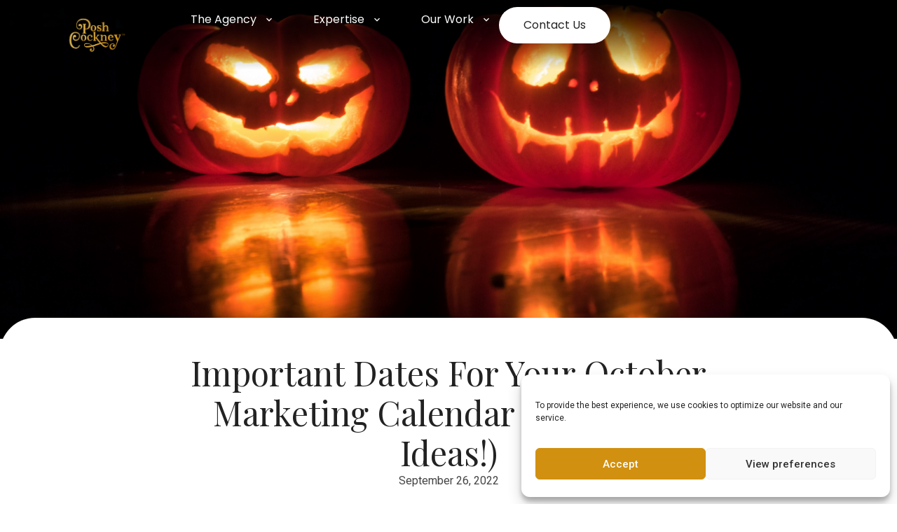

--- FILE ---
content_type: text/html; charset=UTF-8
request_url: https://www.poshcockney.co.uk/key-dates-for-your-october-marketing-calendar/
body_size: 41501
content:
<!doctype html>
<html dir="ltr" lang="en-GB" prefix="og: https://ogp.me/ns#">
<head>
	<meta charset="UTF-8">
	<meta name="viewport" content="width=device-width, initial-scale=1">
	<link rel="profile" href="https://gmpg.org/xfn/11">
	<title>Important Dates For Your October Marketing Calendar (+ Content Ideas!) | Posh Cockney London</title>

		<!-- All in One SEO 4.6.8.1 - aioseo.com -->
		<meta name="description" content="Your October 2023 Marketing Calendar Autumn has finally arrived in the UK, which means it’s the final quarter of the year for businesses and their marketing agencies in London and the UK. Although Aperol Spritz season is over and temperatures have dropped, there are many exciting aspects to this cosy, spooky and colourful season to" />
		<meta name="robots" content="max-image-preview:large" />
		<meta name="google-site-verification" content="izSqlUkV7GNQXCpuSvrXQAcvHz10A56Ne9ltJTkCx8s" />
		<link rel="canonical" href="https://www.poshcockney.co.uk/key-dates-for-your-october-marketing-calendar/" />
		<meta name="generator" content="All in One SEO (AIOSEO) 4.6.8.1" />
		<meta property="og:locale" content="en_GB" />
		<meta property="og:site_name" content="Posh Cockney London | Your Dedicated Hospitality and Lifestyle Specialist" />
		<meta property="og:type" content="article" />
		<meta property="og:title" content="Important Dates For Your October Marketing Calendar (+ Content Ideas!) | Posh Cockney London" />
		<meta property="og:description" content="Your October 2023 Marketing Calendar Autumn has finally arrived in the UK, which means it’s the final quarter of the year for businesses and their marketing agencies in London and the UK. Although Aperol Spritz season is over and temperatures have dropped, there are many exciting aspects to this cosy, spooky and colourful season to" />
		<meta property="og:url" content="https://www.poshcockney.co.uk/key-dates-for-your-october-marketing-calendar/" />
		<meta property="og:image" content="https://pc.poshcockney.co.uk/wp-content/uploads/2024/07/great-scotland-yard_GSY_DSC03334_Compressed.jpg" />
		<meta property="og:image:secure_url" content="https://pc.poshcockney.co.uk/wp-content/uploads/2024/07/great-scotland-yard_GSY_DSC03334_Compressed.jpg" />
		<meta property="article:published_time" content="2022-09-26T16:28:01+00:00" />
		<meta property="article:modified_time" content="2024-07-12T13:10:45+00:00" />
		<meta property="article:publisher" content="https://www.facebook.com/PoshCockneyLtd/" />
		<meta name="twitter:card" content="summary_large_image" />
		<meta name="twitter:site" content="@poshcockneyltd" />
		<meta name="twitter:title" content="Important Dates For Your October Marketing Calendar (+ Content Ideas!) | Posh Cockney London" />
		<meta name="twitter:description" content="Your October 2023 Marketing Calendar Autumn has finally arrived in the UK, which means it’s the final quarter of the year for businesses and their marketing agencies in London and the UK. Although Aperol Spritz season is over and temperatures have dropped, there are many exciting aspects to this cosy, spooky and colourful season to" />
		<meta name="twitter:creator" content="@poshcockneyltd" />
		<meta name="twitter:image" content="https://pc.poshcockney.co.uk/wp-content/uploads/2024/07/great-scotland-yard_GSY_DSC03334_Compressed.jpg" />
		<script type="application/ld+json" class="aioseo-schema">
			{"@context":"https:\/\/schema.org","@graph":[{"@type":"BlogPosting","@id":"https:\/\/www.poshcockney.co.uk\/key-dates-for-your-october-marketing-calendar\/#blogposting","name":"Important Dates For Your October Marketing Calendar (+ Content Ideas!) | Posh Cockney London","headline":"Important Dates For Your October Marketing Calendar (+ Content Ideas!)","author":{"@id":"https:\/\/www.poshcockney.co.uk\/author\/6187a38d7a670fc3\/#author"},"publisher":{"@id":"https:\/\/www.poshcockney.co.uk\/#organization"},"image":{"@type":"ImageObject","url":"https:\/\/www.poshcockney.co.uk\/wp-content\/uploads\/davi\/-m\/david-menidrey-MYRG0ptGh50-unsplash-copy-scaled-1.jpg","width":2560,"height":1707},"datePublished":"2022-09-26T16:28:01+01:00","dateModified":"2024-07-12T13:10:45+01:00","inLanguage":"en-GB","mainEntityOfPage":{"@id":"https:\/\/www.poshcockney.co.uk\/key-dates-for-your-october-marketing-calendar\/#webpage"},"isPartOf":{"@id":"https:\/\/www.poshcockney.co.uk\/key-dates-for-your-october-marketing-calendar\/#webpage"},"articleSection":"Blogs"},{"@type":"BreadcrumbList","@id":"https:\/\/www.poshcockney.co.uk\/key-dates-for-your-october-marketing-calendar\/#breadcrumblist","itemListElement":[{"@type":"ListItem","@id":"https:\/\/www.poshcockney.co.uk\/#listItem","position":1,"name":"Home","item":"https:\/\/www.poshcockney.co.uk\/","nextItem":"https:\/\/www.poshcockney.co.uk\/key-dates-for-your-october-marketing-calendar\/#listItem"},{"@type":"ListItem","@id":"https:\/\/www.poshcockney.co.uk\/key-dates-for-your-october-marketing-calendar\/#listItem","position":2,"name":"Important Dates For Your October Marketing Calendar (+ Content Ideas!)","previousItem":"https:\/\/www.poshcockney.co.uk\/#listItem"}]},{"@type":"Organization","@id":"https:\/\/www.poshcockney.co.uk\/#organization","name":"Posh Cockney London","description":"Your Dedicated Hospitality and Lifestyle Specialist","url":"https:\/\/www.poshcockney.co.uk\/","telephone":"+442086100555","logo":{"@type":"ImageObject","url":"https:\/\/pc.poshcockney.co.uk\/wp-content\/uploads\/2024\/03\/cropped-posh-cockney-logo-new-colour_Compressed.png","@id":"https:\/\/www.poshcockney.co.uk\/key-dates-for-your-october-marketing-calendar\/#organizationLogo"},"image":{"@id":"https:\/\/www.poshcockney.co.uk\/key-dates-for-your-october-marketing-calendar\/#organizationLogo"},"sameAs":["https:\/\/www.facebook.com\/PoshCockneyLtd\/","https:\/\/twitter.com\/poshcockneyltd?lang=en","https:\/\/www.instagram.com\/poshcockneyltd\/?hl=en"]},{"@type":"Person","@id":"https:\/\/www.poshcockney.co.uk\/author\/6187a38d7a670fc3\/#author","url":"https:\/\/www.poshcockney.co.uk\/author\/6187a38d7a670fc3\/","name":"Posh Cockney","image":{"@type":"ImageObject","@id":"https:\/\/www.poshcockney.co.uk\/key-dates-for-your-october-marketing-calendar\/#authorImage","url":"https:\/\/secure.gravatar.com\/avatar\/e54aab9d0814906298be32b1ec1f0f59?s=96&d=mm&r=g","width":96,"height":96,"caption":"Posh Cockney"}},{"@type":"WebPage","@id":"https:\/\/www.poshcockney.co.uk\/key-dates-for-your-october-marketing-calendar\/#webpage","url":"https:\/\/www.poshcockney.co.uk\/key-dates-for-your-october-marketing-calendar\/","name":"Important Dates For Your October Marketing Calendar (+ Content Ideas!) | Posh Cockney London","description":"Your October 2023 Marketing Calendar Autumn has finally arrived in the UK, which means it\u2019s the final quarter of the year for businesses and their marketing agencies in London and the UK. Although Aperol Spritz season is over and temperatures have dropped, there are many exciting aspects to this cosy, spooky and colourful season to","inLanguage":"en-GB","isPartOf":{"@id":"https:\/\/www.poshcockney.co.uk\/#website"},"breadcrumb":{"@id":"https:\/\/www.poshcockney.co.uk\/key-dates-for-your-october-marketing-calendar\/#breadcrumblist"},"author":{"@id":"https:\/\/www.poshcockney.co.uk\/author\/6187a38d7a670fc3\/#author"},"creator":{"@id":"https:\/\/www.poshcockney.co.uk\/author\/6187a38d7a670fc3\/#author"},"image":{"@type":"ImageObject","url":"https:\/\/www.poshcockney.co.uk\/wp-content\/uploads\/davi\/-m\/david-menidrey-MYRG0ptGh50-unsplash-copy-scaled-1.jpg","@id":"https:\/\/www.poshcockney.co.uk\/key-dates-for-your-october-marketing-calendar\/#mainImage","width":2560,"height":1707},"primaryImageOfPage":{"@id":"https:\/\/www.poshcockney.co.uk\/key-dates-for-your-october-marketing-calendar\/#mainImage"},"datePublished":"2022-09-26T16:28:01+01:00","dateModified":"2024-07-12T13:10:45+01:00"},{"@type":"WebSite","@id":"https:\/\/www.poshcockney.co.uk\/#website","url":"https:\/\/www.poshcockney.co.uk\/","name":"Posh Cockney London","description":"Your Dedicated Hospitality and Lifestyle Specialist","inLanguage":"en-GB","publisher":{"@id":"https:\/\/www.poshcockney.co.uk\/#organization"}}]}
		</script>
		<!-- All in One SEO -->

<!-- Google tag (gtag.js) Consent Mode dataLayer added by Site Kit -->
<script id='google_gtagjs-js-consent-mode-data-layer'>
window.dataLayer = window.dataLayer || [];function gtag(){dataLayer.push(arguments);}
gtag('consent', 'default', {"ad_personalization":"denied","ad_storage":"denied","ad_user_data":"denied","analytics_storage":"denied","functionality_storage":"denied","security_storage":"denied","personalization_storage":"denied","region":["AT","BE","BG","CY","CZ","DE","DK","EE","ES","FI","FR","GB","GR","HR","HU","IE","IS","IT","LI","LT","LU","LV","MT","NL","NO","PL","PT","RO","SE","SI","SK","CH"],"wait_for_update":500});
window._googlesitekitConsentCategoryMap = {"statistics":["analytics_storage"],"marketing":["ad_storage","ad_user_data","ad_personalization"],"functional":["functionality_storage","security_storage"],"preferences":["personalization_storage"]};
window._googlesitekitConsents = {"ad_personalization":"denied","ad_storage":"denied","ad_user_data":"denied","analytics_storage":"denied","functionality_storage":"denied","security_storage":"denied","personalization_storage":"denied","region":["AT","BE","BG","CY","CZ","DE","DK","EE","ES","FI","FR","GB","GR","HR","HU","IE","IS","IT","LI","LT","LU","LV","MT","NL","NO","PL","PT","RO","SE","SI","SK","CH"],"wait_for_update":500}</script>
<!-- End Google tag (gtag.js) Consent Mode dataLayer added by Site Kit -->
			<link rel='dns-prefetch' href='//www.googletagmanager.com' />
<link rel="alternate" type="application/rss+xml" title="Posh Cockney London &raquo; Feed" href="https://www.poshcockney.co.uk/feed/" />
<link rel="alternate" type="application/rss+xml" title="Posh Cockney London &raquo; Comments Feed" href="https://www.poshcockney.co.uk/comments/feed/" />
<script>
window._wpemojiSettings = {"baseUrl":"https:\/\/s.w.org\/images\/core\/emoji\/15.0.3\/72x72\/","ext":".png","svgUrl":"https:\/\/s.w.org\/images\/core\/emoji\/15.0.3\/svg\/","svgExt":".svg","source":{"concatemoji":"https:\/\/www.poshcockney.co.uk\/wp-includes\/js\/wp-emoji-release.min.js?ver=6.6.4"}};
/*! This file is auto-generated */
!function(i,n){var o,s,e;function c(e){try{var t={supportTests:e,timestamp:(new Date).valueOf()};sessionStorage.setItem(o,JSON.stringify(t))}catch(e){}}function p(e,t,n){e.clearRect(0,0,e.canvas.width,e.canvas.height),e.fillText(t,0,0);var t=new Uint32Array(e.getImageData(0,0,e.canvas.width,e.canvas.height).data),r=(e.clearRect(0,0,e.canvas.width,e.canvas.height),e.fillText(n,0,0),new Uint32Array(e.getImageData(0,0,e.canvas.width,e.canvas.height).data));return t.every(function(e,t){return e===r[t]})}function u(e,t,n){switch(t){case"flag":return n(e,"\ud83c\udff3\ufe0f\u200d\u26a7\ufe0f","\ud83c\udff3\ufe0f\u200b\u26a7\ufe0f")?!1:!n(e,"\ud83c\uddfa\ud83c\uddf3","\ud83c\uddfa\u200b\ud83c\uddf3")&&!n(e,"\ud83c\udff4\udb40\udc67\udb40\udc62\udb40\udc65\udb40\udc6e\udb40\udc67\udb40\udc7f","\ud83c\udff4\u200b\udb40\udc67\u200b\udb40\udc62\u200b\udb40\udc65\u200b\udb40\udc6e\u200b\udb40\udc67\u200b\udb40\udc7f");case"emoji":return!n(e,"\ud83d\udc26\u200d\u2b1b","\ud83d\udc26\u200b\u2b1b")}return!1}function f(e,t,n){var r="undefined"!=typeof WorkerGlobalScope&&self instanceof WorkerGlobalScope?new OffscreenCanvas(300,150):i.createElement("canvas"),a=r.getContext("2d",{willReadFrequently:!0}),o=(a.textBaseline="top",a.font="600 32px Arial",{});return e.forEach(function(e){o[e]=t(a,e,n)}),o}function t(e){var t=i.createElement("script");t.src=e,t.defer=!0,i.head.appendChild(t)}"undefined"!=typeof Promise&&(o="wpEmojiSettingsSupports",s=["flag","emoji"],n.supports={everything:!0,everythingExceptFlag:!0},e=new Promise(function(e){i.addEventListener("DOMContentLoaded",e,{once:!0})}),new Promise(function(t){var n=function(){try{var e=JSON.parse(sessionStorage.getItem(o));if("object"==typeof e&&"number"==typeof e.timestamp&&(new Date).valueOf()<e.timestamp+604800&&"object"==typeof e.supportTests)return e.supportTests}catch(e){}return null}();if(!n){if("undefined"!=typeof Worker&&"undefined"!=typeof OffscreenCanvas&&"undefined"!=typeof URL&&URL.createObjectURL&&"undefined"!=typeof Blob)try{var e="postMessage("+f.toString()+"("+[JSON.stringify(s),u.toString(),p.toString()].join(",")+"));",r=new Blob([e],{type:"text/javascript"}),a=new Worker(URL.createObjectURL(r),{name:"wpTestEmojiSupports"});return void(a.onmessage=function(e){c(n=e.data),a.terminate(),t(n)})}catch(e){}c(n=f(s,u,p))}t(n)}).then(function(e){for(var t in e)n.supports[t]=e[t],n.supports.everything=n.supports.everything&&n.supports[t],"flag"!==t&&(n.supports.everythingExceptFlag=n.supports.everythingExceptFlag&&n.supports[t]);n.supports.everythingExceptFlag=n.supports.everythingExceptFlag&&!n.supports.flag,n.DOMReady=!1,n.readyCallback=function(){n.DOMReady=!0}}).then(function(){return e}).then(function(){var e;n.supports.everything||(n.readyCallback(),(e=n.source||{}).concatemoji?t(e.concatemoji):e.wpemoji&&e.twemoji&&(t(e.twemoji),t(e.wpemoji)))}))}((window,document),window._wpemojiSettings);
</script>
<link rel='stylesheet' id='flatpickr-min-css' href='https://www.poshcockney.co.uk/wp-content/plugins/e-addons-pro-form-extended/modules/extended/assets/lib/flatpickr/dist/flatpickr.min.css?ver=4.1.4' media='all' />
<style id='wp-emoji-styles-inline-css'>

	img.wp-smiley, img.emoji {
		display: inline !important;
		border: none !important;
		box-shadow: none !important;
		height: 1em !important;
		width: 1em !important;
		margin: 0 0.07em !important;
		vertical-align: -0.1em !important;
		background: none !important;
		padding: 0 !important;
	}
</style>
<link rel='stylesheet' id='wp-block-library-css' href='https://www.poshcockney.co.uk/wp-includes/css/dist/block-library/style.min.css?ver=6.6.4' media='all' />
<style id='classic-theme-styles-inline-css'>
/*! This file is auto-generated */
.wp-block-button__link{color:#fff;background-color:#32373c;border-radius:9999px;box-shadow:none;text-decoration:none;padding:calc(.667em + 2px) calc(1.333em + 2px);font-size:1.125em}.wp-block-file__button{background:#32373c;color:#fff;text-decoration:none}
</style>
<style id='global-styles-inline-css'>
:root{--wp--preset--aspect-ratio--square: 1;--wp--preset--aspect-ratio--4-3: 4/3;--wp--preset--aspect-ratio--3-4: 3/4;--wp--preset--aspect-ratio--3-2: 3/2;--wp--preset--aspect-ratio--2-3: 2/3;--wp--preset--aspect-ratio--16-9: 16/9;--wp--preset--aspect-ratio--9-16: 9/16;--wp--preset--color--black: #000000;--wp--preset--color--cyan-bluish-gray: #abb8c3;--wp--preset--color--white: #ffffff;--wp--preset--color--pale-pink: #f78da7;--wp--preset--color--vivid-red: #cf2e2e;--wp--preset--color--luminous-vivid-orange: #ff6900;--wp--preset--color--luminous-vivid-amber: #fcb900;--wp--preset--color--light-green-cyan: #7bdcb5;--wp--preset--color--vivid-green-cyan: #00d084;--wp--preset--color--pale-cyan-blue: #8ed1fc;--wp--preset--color--vivid-cyan-blue: #0693e3;--wp--preset--color--vivid-purple: #9b51e0;--wp--preset--gradient--vivid-cyan-blue-to-vivid-purple: linear-gradient(135deg,rgba(6,147,227,1) 0%,rgb(155,81,224) 100%);--wp--preset--gradient--light-green-cyan-to-vivid-green-cyan: linear-gradient(135deg,rgb(122,220,180) 0%,rgb(0,208,130) 100%);--wp--preset--gradient--luminous-vivid-amber-to-luminous-vivid-orange: linear-gradient(135deg,rgba(252,185,0,1) 0%,rgba(255,105,0,1) 100%);--wp--preset--gradient--luminous-vivid-orange-to-vivid-red: linear-gradient(135deg,rgba(255,105,0,1) 0%,rgb(207,46,46) 100%);--wp--preset--gradient--very-light-gray-to-cyan-bluish-gray: linear-gradient(135deg,rgb(238,238,238) 0%,rgb(169,184,195) 100%);--wp--preset--gradient--cool-to-warm-spectrum: linear-gradient(135deg,rgb(74,234,220) 0%,rgb(151,120,209) 20%,rgb(207,42,186) 40%,rgb(238,44,130) 60%,rgb(251,105,98) 80%,rgb(254,248,76) 100%);--wp--preset--gradient--blush-light-purple: linear-gradient(135deg,rgb(255,206,236) 0%,rgb(152,150,240) 100%);--wp--preset--gradient--blush-bordeaux: linear-gradient(135deg,rgb(254,205,165) 0%,rgb(254,45,45) 50%,rgb(107,0,62) 100%);--wp--preset--gradient--luminous-dusk: linear-gradient(135deg,rgb(255,203,112) 0%,rgb(199,81,192) 50%,rgb(65,88,208) 100%);--wp--preset--gradient--pale-ocean: linear-gradient(135deg,rgb(255,245,203) 0%,rgb(182,227,212) 50%,rgb(51,167,181) 100%);--wp--preset--gradient--electric-grass: linear-gradient(135deg,rgb(202,248,128) 0%,rgb(113,206,126) 100%);--wp--preset--gradient--midnight: linear-gradient(135deg,rgb(2,3,129) 0%,rgb(40,116,252) 100%);--wp--preset--font-size--small: 13px;--wp--preset--font-size--medium: 20px;--wp--preset--font-size--large: 36px;--wp--preset--font-size--x-large: 42px;--wp--preset--spacing--20: 0.44rem;--wp--preset--spacing--30: 0.67rem;--wp--preset--spacing--40: 1rem;--wp--preset--spacing--50: 1.5rem;--wp--preset--spacing--60: 2.25rem;--wp--preset--spacing--70: 3.38rem;--wp--preset--spacing--80: 5.06rem;--wp--preset--shadow--natural: 6px 6px 9px rgba(0, 0, 0, 0.2);--wp--preset--shadow--deep: 12px 12px 50px rgba(0, 0, 0, 0.4);--wp--preset--shadow--sharp: 6px 6px 0px rgba(0, 0, 0, 0.2);--wp--preset--shadow--outlined: 6px 6px 0px -3px rgba(255, 255, 255, 1), 6px 6px rgba(0, 0, 0, 1);--wp--preset--shadow--crisp: 6px 6px 0px rgba(0, 0, 0, 1);}:where(.is-layout-flex){gap: 0.5em;}:where(.is-layout-grid){gap: 0.5em;}body .is-layout-flex{display: flex;}.is-layout-flex{flex-wrap: wrap;align-items: center;}.is-layout-flex > :is(*, div){margin: 0;}body .is-layout-grid{display: grid;}.is-layout-grid > :is(*, div){margin: 0;}:where(.wp-block-columns.is-layout-flex){gap: 2em;}:where(.wp-block-columns.is-layout-grid){gap: 2em;}:where(.wp-block-post-template.is-layout-flex){gap: 1.25em;}:where(.wp-block-post-template.is-layout-grid){gap: 1.25em;}.has-black-color{color: var(--wp--preset--color--black) !important;}.has-cyan-bluish-gray-color{color: var(--wp--preset--color--cyan-bluish-gray) !important;}.has-white-color{color: var(--wp--preset--color--white) !important;}.has-pale-pink-color{color: var(--wp--preset--color--pale-pink) !important;}.has-vivid-red-color{color: var(--wp--preset--color--vivid-red) !important;}.has-luminous-vivid-orange-color{color: var(--wp--preset--color--luminous-vivid-orange) !important;}.has-luminous-vivid-amber-color{color: var(--wp--preset--color--luminous-vivid-amber) !important;}.has-light-green-cyan-color{color: var(--wp--preset--color--light-green-cyan) !important;}.has-vivid-green-cyan-color{color: var(--wp--preset--color--vivid-green-cyan) !important;}.has-pale-cyan-blue-color{color: var(--wp--preset--color--pale-cyan-blue) !important;}.has-vivid-cyan-blue-color{color: var(--wp--preset--color--vivid-cyan-blue) !important;}.has-vivid-purple-color{color: var(--wp--preset--color--vivid-purple) !important;}.has-black-background-color{background-color: var(--wp--preset--color--black) !important;}.has-cyan-bluish-gray-background-color{background-color: var(--wp--preset--color--cyan-bluish-gray) !important;}.has-white-background-color{background-color: var(--wp--preset--color--white) !important;}.has-pale-pink-background-color{background-color: var(--wp--preset--color--pale-pink) !important;}.has-vivid-red-background-color{background-color: var(--wp--preset--color--vivid-red) !important;}.has-luminous-vivid-orange-background-color{background-color: var(--wp--preset--color--luminous-vivid-orange) !important;}.has-luminous-vivid-amber-background-color{background-color: var(--wp--preset--color--luminous-vivid-amber) !important;}.has-light-green-cyan-background-color{background-color: var(--wp--preset--color--light-green-cyan) !important;}.has-vivid-green-cyan-background-color{background-color: var(--wp--preset--color--vivid-green-cyan) !important;}.has-pale-cyan-blue-background-color{background-color: var(--wp--preset--color--pale-cyan-blue) !important;}.has-vivid-cyan-blue-background-color{background-color: var(--wp--preset--color--vivid-cyan-blue) !important;}.has-vivid-purple-background-color{background-color: var(--wp--preset--color--vivid-purple) !important;}.has-black-border-color{border-color: var(--wp--preset--color--black) !important;}.has-cyan-bluish-gray-border-color{border-color: var(--wp--preset--color--cyan-bluish-gray) !important;}.has-white-border-color{border-color: var(--wp--preset--color--white) !important;}.has-pale-pink-border-color{border-color: var(--wp--preset--color--pale-pink) !important;}.has-vivid-red-border-color{border-color: var(--wp--preset--color--vivid-red) !important;}.has-luminous-vivid-orange-border-color{border-color: var(--wp--preset--color--luminous-vivid-orange) !important;}.has-luminous-vivid-amber-border-color{border-color: var(--wp--preset--color--luminous-vivid-amber) !important;}.has-light-green-cyan-border-color{border-color: var(--wp--preset--color--light-green-cyan) !important;}.has-vivid-green-cyan-border-color{border-color: var(--wp--preset--color--vivid-green-cyan) !important;}.has-pale-cyan-blue-border-color{border-color: var(--wp--preset--color--pale-cyan-blue) !important;}.has-vivid-cyan-blue-border-color{border-color: var(--wp--preset--color--vivid-cyan-blue) !important;}.has-vivid-purple-border-color{border-color: var(--wp--preset--color--vivid-purple) !important;}.has-vivid-cyan-blue-to-vivid-purple-gradient-background{background: var(--wp--preset--gradient--vivid-cyan-blue-to-vivid-purple) !important;}.has-light-green-cyan-to-vivid-green-cyan-gradient-background{background: var(--wp--preset--gradient--light-green-cyan-to-vivid-green-cyan) !important;}.has-luminous-vivid-amber-to-luminous-vivid-orange-gradient-background{background: var(--wp--preset--gradient--luminous-vivid-amber-to-luminous-vivid-orange) !important;}.has-luminous-vivid-orange-to-vivid-red-gradient-background{background: var(--wp--preset--gradient--luminous-vivid-orange-to-vivid-red) !important;}.has-very-light-gray-to-cyan-bluish-gray-gradient-background{background: var(--wp--preset--gradient--very-light-gray-to-cyan-bluish-gray) !important;}.has-cool-to-warm-spectrum-gradient-background{background: var(--wp--preset--gradient--cool-to-warm-spectrum) !important;}.has-blush-light-purple-gradient-background{background: var(--wp--preset--gradient--blush-light-purple) !important;}.has-blush-bordeaux-gradient-background{background: var(--wp--preset--gradient--blush-bordeaux) !important;}.has-luminous-dusk-gradient-background{background: var(--wp--preset--gradient--luminous-dusk) !important;}.has-pale-ocean-gradient-background{background: var(--wp--preset--gradient--pale-ocean) !important;}.has-electric-grass-gradient-background{background: var(--wp--preset--gradient--electric-grass) !important;}.has-midnight-gradient-background{background: var(--wp--preset--gradient--midnight) !important;}.has-small-font-size{font-size: var(--wp--preset--font-size--small) !important;}.has-medium-font-size{font-size: var(--wp--preset--font-size--medium) !important;}.has-large-font-size{font-size: var(--wp--preset--font-size--large) !important;}.has-x-large-font-size{font-size: var(--wp--preset--font-size--x-large) !important;}
:where(.wp-block-post-template.is-layout-flex){gap: 1.25em;}:where(.wp-block-post-template.is-layout-grid){gap: 1.25em;}
:where(.wp-block-columns.is-layout-flex){gap: 2em;}:where(.wp-block-columns.is-layout-grid){gap: 2em;}
:root :where(.wp-block-pullquote){font-size: 1.5em;line-height: 1.6;}
</style>
<link rel='stylesheet' id='cmplz-general-css' href='https://www.poshcockney.co.uk/wp-content/plugins/complianz-gdpr/assets/css/cookieblocker.min.css?ver=1717490146' media='all' />
<link rel='stylesheet' id='brb-public-main-css-css' href='https://www.poshcockney.co.uk/wp-content/plugins/business-reviews-bundle/assets/css/public-main.css?ver=1.9.79' media='all' />
<link rel='stylesheet' id='hello-elementor-css' href='https://www.poshcockney.co.uk/wp-content/themes/hello-elementor/style.min.css?ver=3.1.1' media='all' />
<link rel='stylesheet' id='hello-elementor-theme-style-css' href='https://www.poshcockney.co.uk/wp-content/themes/hello-elementor/theme.min.css?ver=3.1.1' media='all' />
<link rel='stylesheet' id='hello-elementor-header-footer-css' href='https://www.poshcockney.co.uk/wp-content/themes/hello-elementor/header-footer.min.css?ver=3.1.1' media='all' />
<link rel='stylesheet' id='elementor-frontend-css' href='https://www.poshcockney.co.uk/wp-content/plugins/elementor/assets/css/frontend-lite.min.css?ver=3.23.4' media='all' />
<style id='elementor-frontend-inline-css'>
.elementor-12111 .elementor-element.elementor-element-bfb71d2:not(.elementor-motion-effects-element-type-background), .elementor-12111 .elementor-element.elementor-element-bfb71d2 > .elementor-motion-effects-container > .elementor-motion-effects-layer{background-image:url("https://www.poshcockney.co.uk/wp-content/uploads/davi/-m/david-menidrey-MYRG0ptGh50-unsplash-copy-scaled-1.jpg");}
</style>
<link rel='stylesheet' id='elementor-post-7-css' href='https://www.poshcockney.co.uk/wp-content/uploads/elementor/css/post-7.css?ver=1764335678' media='all' />
<link rel='stylesheet' id='e-flatpickr-css' href='https://www.poshcockney.co.uk/wp-content/uploads/elementor/css/e-flatpickr.min.css?ver=6.6.4' media='all' />
<link rel='stylesheet' id='swiper-css' href='https://www.poshcockney.co.uk/wp-content/plugins/elementor/assets/lib/swiper/v8/css/swiper.min.css?ver=8.4.5' media='all' />
<link rel='stylesheet' id='elementor-pro-css' href='https://www.poshcockney.co.uk/wp-content/plugins/elementor-pro/assets/css/frontend-lite.min.css?ver=3.23.3' media='all' />
<link rel='stylesheet' id='elementor-global-css' href='https://www.poshcockney.co.uk/wp-content/uploads/elementor/css/global.css?ver=1764335678' media='all' />
<link rel='stylesheet' id='elementor-post-679-css' href='https://www.poshcockney.co.uk/wp-content/uploads/elementor/css/post-679.css?ver=1764335679' media='all' />
<link rel='stylesheet' id='elementor-post-671-css' href='https://www.poshcockney.co.uk/wp-content/uploads/elementor/css/post-671.css?ver=1764335679' media='all' />
<link rel='stylesheet' id='elementor-post-12111-css' href='https://www.poshcockney.co.uk/wp-content/uploads/elementor/css/post-12111.css?ver=1764338449' media='all' />
<link rel='stylesheet' id='google-fonts-1-css' href='https://fonts.googleapis.com/css?family=Roboto%3A100%2C100italic%2C200%2C200italic%2C300%2C300italic%2C400%2C400italic%2C500%2C500italic%2C600%2C600italic%2C700%2C700italic%2C800%2C800italic%2C900%2C900italic%7CRoboto+Slab%3A100%2C100italic%2C200%2C200italic%2C300%2C300italic%2C400%2C400italic%2C500%2C500italic%2C600%2C600italic%2C700%2C700italic%2C800%2C800italic%2C900%2C900italic%7CPoppins%3A100%2C100italic%2C200%2C200italic%2C300%2C300italic%2C400%2C400italic%2C500%2C500italic%2C600%2C600italic%2C700%2C700italic%2C800%2C800italic%2C900%2C900italic%7CPlayfair+Display%3A100%2C100italic%2C200%2C200italic%2C300%2C300italic%2C400%2C400italic%2C500%2C500italic%2C600%2C600italic%2C700%2C700italic%2C800%2C800italic%2C900%2C900italic&#038;display=swap&#038;ver=6.6.4' media='all' />
<link rel='stylesheet' id='elementor-icons-material-design-icons-css' href='https://www.poshcockney.co.uk/wp-content/plugins/material-design-icons-for-elementor/assets/material-icons/css/material-icons-regular.css?ver=1.5.1' media='all' />
<link rel="preconnect" href="https://fonts.gstatic.com/" crossorigin><script type="text/javascript">
            window._nslDOMReady = function (callback) {
                if ( document.readyState === "complete" || document.readyState === "interactive" ) {
                    callback();
                } else {
                    document.addEventListener( "DOMContentLoaded", callback );
                }
            };
            </script><script id="brb-public-main-js-js-extra">
var brb_vars = {"ajaxurl":"https:\/\/www.poshcockney.co.uk\/wp-admin\/admin-ajax.php","gavatar":"https:\/\/www.poshcockney.co.uk\/wp-content\/plugins\/business-reviews-bundle\/assets\/img\/google_avatar.png"};
</script>
<script defer="defer" src="https://www.poshcockney.co.uk/wp-content/plugins/business-reviews-bundle/assets/js/public-main.js?ver=1.9.79" id="brb-public-main-js-js"></script>

<!-- Google tag (gtag.js) snippet added by Site Kit -->

<!-- Google Ads snippet added by Site Kit -->

<!-- Google Analytics snippet added by Site Kit -->
<script src="https://www.googletagmanager.com/gtag/js?id=GT-K4CT6JP" id="google_gtagjs-js" async></script>
<script id="google_gtagjs-js-after">
window.dataLayer = window.dataLayer || [];function gtag(){dataLayer.push(arguments);}
gtag("set","linker",{"domains":["www.poshcockney.co.uk"]});
gtag("js", new Date());
gtag("set", "developer_id.dZTNiMT", true);
gtag("config", "GT-K4CT6JP");
gtag("config", "AW-16631587580");
 window._googlesitekit = window._googlesitekit || {}; window._googlesitekit.throttledEvents = []; window._googlesitekit.gtagEvent = (name, data) => { var key = JSON.stringify( { name, data } ); if ( !! window._googlesitekit.throttledEvents[ key ] ) { return; } window._googlesitekit.throttledEvents[ key ] = true; setTimeout( () => { delete window._googlesitekit.throttledEvents[ key ]; }, 5 ); gtag( "event", name, { ...data, event_source: "site-kit" } ); }
</script>

<!-- End Google tag (gtag.js) snippet added by Site Kit -->
<link rel="https://api.w.org/" href="https://www.poshcockney.co.uk/wp-json/" /><link rel="alternate" title="JSON" type="application/json" href="https://www.poshcockney.co.uk/wp-json/wp/v2/posts/11987" /><link rel="EditURI" type="application/rsd+xml" title="RSD" href="https://www.poshcockney.co.uk/xmlrpc.php?rsd" />
<meta name="generator" content="WordPress 6.6.4" />
<link rel='shortlink' href='https://www.poshcockney.co.uk/?p=11987' />
<link rel="alternate" title="oEmbed (JSON)" type="application/json+oembed" href="https://www.poshcockney.co.uk/wp-json/oembed/1.0/embed?url=https%3A%2F%2Fwww.poshcockney.co.uk%2Fkey-dates-for-your-october-marketing-calendar%2F" />
<link rel="alternate" title="oEmbed (XML)" type="text/xml+oembed" href="https://www.poshcockney.co.uk/wp-json/oembed/1.0/embed?url=https%3A%2F%2Fwww.poshcockney.co.uk%2Fkey-dates-for-your-october-marketing-calendar%2F&#038;format=xml" />
<meta name="generator" content="Site Kit by Google 1.132.0" />			<style>.cmplz-hidden {
					display: none !important;
				}</style><meta name="generator" content="Elementor 3.23.4; features: e_optimized_css_loading, e_font_icon_svg, additional_custom_breakpoints, e_optimized_control_loading; settings: css_print_method-external, google_font-enabled, font_display-swap">

<!-- Google Tag Manager snippet added by Site Kit -->
<script>
			( function( w, d, s, l, i ) {
				w[l] = w[l] || [];
				w[l].push( {'gtm.start': new Date().getTime(), event: 'gtm.js'} );
				var f = d.getElementsByTagName( s )[0],
					j = d.createElement( s ), dl = l != 'dataLayer' ? '&l=' + l : '';
				j.async = true;
				j.src = 'https://www.googletagmanager.com/gtm.js?id=' + i + dl;
				f.parentNode.insertBefore( j, f );
			} )( window, document, 'script', 'dataLayer', 'GTM-NC52F29' );
			
</script>

<!-- End Google Tag Manager snippet added by Site Kit -->
<link rel="icon" href="https://www.poshcockney.co.uk/wp-content/uploads/2024/03/pc-logo-gradient-v2-darker-150x150.png" sizes="32x32" />
<link rel="icon" href="https://www.poshcockney.co.uk/wp-content/uploads/2024/03/pc-logo-gradient-v2-darker.png" sizes="192x192" />
<link rel="apple-touch-icon" href="https://www.poshcockney.co.uk/wp-content/uploads/2024/03/pc-logo-gradient-v2-darker.png" />
<meta name="msapplication-TileImage" content="https://www.poshcockney.co.uk/wp-content/uploads/2024/03/pc-logo-gradient-v2-darker.png" />
<style type="text/css">div.nsl-container[data-align="left"] {
    text-align: left;
}

div.nsl-container[data-align="center"] {
    text-align: center;
}

div.nsl-container[data-align="right"] {
    text-align: right;
}


div.nsl-container div.nsl-container-buttons a[data-plugin="nsl"] {
    text-decoration: none;
    box-shadow: none;
    border: 0;
}

div.nsl-container .nsl-container-buttons {
    display: flex;
    padding: 5px 0;
}

div.nsl-container.nsl-container-block .nsl-container-buttons {
    display: inline-grid;
    grid-template-columns: minmax(145px, auto);
}

div.nsl-container-block-fullwidth .nsl-container-buttons {
    flex-flow: column;
    align-items: center;
}

div.nsl-container-block-fullwidth .nsl-container-buttons a,
div.nsl-container-block .nsl-container-buttons a {
    flex: 1 1 auto;
    display: block;
    margin: 5px 0;
    width: 100%;
}

div.nsl-container-inline {
    margin: -5px;
    text-align: left;
}

div.nsl-container-inline .nsl-container-buttons {
    justify-content: center;
    flex-wrap: wrap;
}

div.nsl-container-inline .nsl-container-buttons a {
    margin: 5px;
    display: inline-block;
}

div.nsl-container-grid .nsl-container-buttons {
    flex-flow: row;
    align-items: center;
    flex-wrap: wrap;
}

div.nsl-container-grid .nsl-container-buttons a {
    flex: 1 1 auto;
    display: block;
    margin: 5px;
    max-width: 280px;
    width: 100%;
}

@media only screen and (min-width: 650px) {
    div.nsl-container-grid .nsl-container-buttons a {
        width: auto;
    }
}

div.nsl-container .nsl-button {
    cursor: pointer;
    vertical-align: top;
    border-radius: 4px;
}

div.nsl-container .nsl-button-default {
    color: #fff;
    display: flex;
}

div.nsl-container .nsl-button-icon {
    display: inline-block;
}

div.nsl-container .nsl-button-svg-container {
    flex: 0 0 auto;
    padding: 8px;
    display: flex;
    align-items: center;
}

div.nsl-container svg {
    height: 24px;
    width: 24px;
    vertical-align: top;
}

div.nsl-container .nsl-button-default div.nsl-button-label-container {
    margin: 0 24px 0 12px;
    padding: 10px 0;
    font-family: Helvetica, Arial, sans-serif;
    font-size: 16px;
    line-height: 20px;
    letter-spacing: .25px;
    overflow: hidden;
    text-align: center;
    text-overflow: clip;
    white-space: nowrap;
    flex: 1 1 auto;
    -webkit-font-smoothing: antialiased;
    -moz-osx-font-smoothing: grayscale;
    text-transform: none;
    display: inline-block;
}

div.nsl-container .nsl-button-google[data-skin="dark"] .nsl-button-svg-container {
    margin: 1px;
    padding: 7px;
    border-radius: 3px;
    background: #fff;
}

div.nsl-container .nsl-button-google[data-skin="light"] {
    border-radius: 1px;
    box-shadow: 0 1px 5px 0 rgba(0, 0, 0, .25);
    color: RGBA(0, 0, 0, 0.54);
}

div.nsl-container .nsl-button-apple .nsl-button-svg-container {
    padding: 0 6px;
}

div.nsl-container .nsl-button-apple .nsl-button-svg-container svg {
    height: 40px;
    width: auto;
}

div.nsl-container .nsl-button-apple[data-skin="light"] {
    color: #000;
    box-shadow: 0 0 0 1px #000;
}

div.nsl-container .nsl-button-facebook[data-skin="white"] {
    color: #000;
    box-shadow: inset 0 0 0 1px #000;
}

div.nsl-container .nsl-button-facebook[data-skin="light"] {
    color: #1877F2;
    box-shadow: inset 0 0 0 1px #1877F2;
}

div.nsl-container .nsl-button-spotify[data-skin="white"] {
    color: #191414;
    box-shadow: inset 0 0 0 1px #191414;
}

div.nsl-container .nsl-button-apple div.nsl-button-label-container {
    font-size: 17px;
    font-family: -apple-system, BlinkMacSystemFont, "Segoe UI", Roboto, Helvetica, Arial, sans-serif, "Apple Color Emoji", "Segoe UI Emoji", "Segoe UI Symbol";
}

div.nsl-container .nsl-button-slack div.nsl-button-label-container {
    font-size: 17px;
    font-family: -apple-system, BlinkMacSystemFont, "Segoe UI", Roboto, Helvetica, Arial, sans-serif, "Apple Color Emoji", "Segoe UI Emoji", "Segoe UI Symbol";
}

div.nsl-container .nsl-button-slack[data-skin="light"] {
    color: #000000;
    box-shadow: inset 0 0 0 1px #DDDDDD;
}

div.nsl-container .nsl-button-tiktok[data-skin="light"] {
    color: #161823;
    box-shadow: 0 0 0 1px rgba(22, 24, 35, 0.12);
}


div.nsl-container .nsl-button-kakao {
    color: rgba(0, 0, 0, 0.85);
}

.nsl-clear {
    clear: both;
}

.nsl-container {
    clear: both;
}

.nsl-disabled-provider .nsl-button {
    filter: grayscale(1);
    opacity: 0.8;
}

/*Button align start*/

div.nsl-container-inline[data-align="left"] .nsl-container-buttons {
    justify-content: flex-start;
}

div.nsl-container-inline[data-align="center"] .nsl-container-buttons {
    justify-content: center;
}

div.nsl-container-inline[data-align="right"] .nsl-container-buttons {
    justify-content: flex-end;
}


div.nsl-container-grid[data-align="left"] .nsl-container-buttons {
    justify-content: flex-start;
}

div.nsl-container-grid[data-align="center"] .nsl-container-buttons {
    justify-content: center;
}

div.nsl-container-grid[data-align="right"] .nsl-container-buttons {
    justify-content: flex-end;
}

div.nsl-container-grid[data-align="space-around"] .nsl-container-buttons {
    justify-content: space-around;
}

div.nsl-container-grid[data-align="space-between"] .nsl-container-buttons {
    justify-content: space-between;
}

/* Button align end*/

/* Redirect */

#nsl-redirect-overlay {
    display: flex;
    flex-direction: column;
    justify-content: center;
    align-items: center;
    position: fixed;
    z-index: 1000000;
    left: 0;
    top: 0;
    width: 100%;
    height: 100%;
    backdrop-filter: blur(1px);
    background-color: RGBA(0, 0, 0, .32);;
}

#nsl-redirect-overlay-container {
    display: flex;
    flex-direction: column;
    justify-content: center;
    align-items: center;
    background-color: white;
    padding: 30px;
    border-radius: 10px;
}

#nsl-redirect-overlay-spinner {
    content: '';
    display: block;
    margin: 20px;
    border: 9px solid RGBA(0, 0, 0, .6);
    border-top: 9px solid #fff;
    border-radius: 50%;
    box-shadow: inset 0 0 0 1px RGBA(0, 0, 0, .6), 0 0 0 1px RGBA(0, 0, 0, .6);
    width: 40px;
    height: 40px;
    animation: nsl-loader-spin 2s linear infinite;
}

@keyframes nsl-loader-spin {
    0% {
        transform: rotate(0deg)
    }
    to {
        transform: rotate(360deg)
    }
}

#nsl-redirect-overlay-title {
    font-family: -apple-system, BlinkMacSystemFont, "Segoe UI", Roboto, Oxygen-Sans, Ubuntu, Cantarell, "Helvetica Neue", sans-serif;
    font-size: 18px;
    font-weight: bold;
    color: #3C434A;
}

#nsl-redirect-overlay-text {
    font-family: -apple-system, BlinkMacSystemFont, "Segoe UI", Roboto, Oxygen-Sans, Ubuntu, Cantarell, "Helvetica Neue", sans-serif;
    text-align: center;
    font-size: 14px;
    color: #3C434A;
}

/* Redirect END*/</style><style type="text/css">/* Notice fallback */
#nsl-notices-fallback {
    position: fixed;
    right: 10px;
    top: 10px;
    z-index: 10000;
}

.admin-bar #nsl-notices-fallback {
    top: 42px;
}

#nsl-notices-fallback > div {
    position: relative;
    background: #fff;
    border-left: 4px solid #fff;
    box-shadow: 0 1px 1px 0 rgba(0, 0, 0, .1);
    margin: 5px 15px 2px;
    padding: 1px 20px;
}

#nsl-notices-fallback > div.error {
    display: block;
    border-left-color: #dc3232;
}

#nsl-notices-fallback > div.updated {
    display: block;
    border-left-color: #46b450;
}

#nsl-notices-fallback p {
    margin: .5em 0;
    padding: 2px;
}

#nsl-notices-fallback > div:after {
    position: absolute;
    right: 5px;
    top: 5px;
    content: '\00d7';
    display: block;
    height: 16px;
    width: 16px;
    line-height: 16px;
    text-align: center;
    font-size: 20px;
    cursor: pointer;
}</style><style id="yellow-pencil">
/*
	The following CSS codes are created by the YellowPencil plugin.
	https://yellowpencil.waspthemes.com/
*/
.e-con-inner .elementor-widget-nav-menu .elementor-widget-container .elementor-nav-menu--dropdown .elementor-nav-menu > .menu-item > .elementor-nav-menu--dropdown > .menu-item > .elementor-sub-item{font-size:26px;}.e-con-inner .elementor-widget-nav-menu .elementor-widget-container .elementor-nav-menu--dropdown .elementor-nav-menu .menu-item .elementor-nav-menu--dropdown .menu-item .elementor-nav-menu--dropdown .menu-item .elementor-sub-item{font-size:26px;}
</style></head>
<body data-rsssl=1 class="post-template-default single single-post postid-11987 single-format-standard wp-custom-logo non-logged-in elementor-default elementor-kit-7 elementor-page-12111">

		<!-- Google Tag Manager (noscript) snippet added by Site Kit -->
		<noscript>
			<iframe src="https://www.googletagmanager.com/ns.html?id=GTM-NC52F29" height="0" width="0" style="display:none;visibility:hidden"></iframe>
		</noscript>
		<!-- End Google Tag Manager (noscript) snippet added by Site Kit -->
		
<a class="skip-link screen-reader-text" href="#content">Skip to content</a>

		<div data-elementor-type="header" data-elementor-id="679" class="elementor elementor-679 elementor-location-header" data-elementor-post-type="elementor_library">
			<div class="elementor-element elementor-element-45b9cee e-con-full e-flex e-con e-child" data-id="45b9cee" data-element_type="container" id="stickyheaders" data-settings="{&quot;sticky&quot;:&quot;top&quot;,&quot;sticky_effects_offset&quot;:9,&quot;background_background&quot;:&quot;gradient&quot;,&quot;sticky_on&quot;:[&quot;desktop&quot;,&quot;tablet&quot;,&quot;mobile&quot;],&quot;sticky_offset&quot;:0}">
		<div class="elementor-element elementor-element-7f91b81 e-con-full e-flex e-con e-child" data-id="7f91b81" data-element_type="container">
				<div class="elementor-element elementor-element-c9a07e6 elementor-widget__width-auto elementor-widget elementor-widget-image" data-id="c9a07e6" data-element_type="widget" data-widget_type="image.default">
				<div class="elementor-widget-container">
			<style>/*! elementor - v3.23.0 - 05-08-2024 */
.elementor-widget-image{text-align:center}.elementor-widget-image a{display:inline-block}.elementor-widget-image a img[src$=".svg"]{width:48px}.elementor-widget-image img{vertical-align:middle;display:inline-block}</style>											<a href="https://www.poshcockney.co.uk">
							<img loading="lazy" width="512" height="341" src="https://www.poshcockney.co.uk/wp-content/uploads/2024/03/posh-cockney-logo-new-colour_Compressed.png" class="attachment-large size-large wp-image-13143" alt="" srcset="https://www.poshcockney.co.uk/wp-content/uploads/2024/03/posh-cockney-logo-new-colour_Compressed.png 512w, https://www.poshcockney.co.uk/wp-content/uploads/2024/03/posh-cockney-logo-new-colour_Compressed-300x200.png 300w" sizes="(max-width: 512px) 100vw, 512px" />								</a>
													</div>
				</div>
				<div class="elementor-element elementor-element-3368716 elementor-widget__width-initial elementor-widget elementor-widget-html" data-id="3368716" data-element_type="widget" id="stickyheaders" data-settings="{&quot;sticky&quot;:&quot;top&quot;,&quot;sticky_on&quot;:[&quot;desktop&quot;,&quot;tablet&quot;,&quot;mobile&quot;],&quot;sticky_offset&quot;:0,&quot;sticky_effects_offset&quot;:0}" data-widget_type="html.default">
				<div class="elementor-widget-container">
			<script>

document.addEventListener('DOMContentLoaded', function() {
jQuery(function($) {
var mywindow = $(window);
var mypos = mywindow.scrollTop();
let scrolling = false; /* For throlling scroll event */
window.addEventListener('scroll', function() {
scrolling = true;
});
setInterval(() => {
if (scrolling) {
scrolling = false;
if (mypos > 10) {
if (mywindow.scrollTop() > mypos) {
$('#stickyheaders').addClass('headerup');
} else {
$('#stickyheaders').removeClass('headerup');
}
}
mypos = mywindow.scrollTop();
}
}, 300);
});
});

</script>
<style>
#stickyheaders{
transition : transform 0.34s ease;
}
.headerup{
transform: translateY(-100px); /*adjust this value to the height of your header*/
}
</style>

		</div>
				</div>
				</div>
		<div class="elementor-element elementor-element-4c09e29 e-con-full e-flex e-con e-child" data-id="4c09e29" data-element_type="container">
				<div class="elementor-element elementor-element-2d4774b elementor-nav-menu__align-end elementor-hidden-tablet elementor-hidden-mobile elementor-nav-menu--dropdown-tablet elementor-nav-menu__text-align-aside elementor-nav-menu--toggle elementor-nav-menu--burger elementor-widget elementor-widget-nav-menu" data-id="2d4774b" data-element_type="widget" data-settings="{&quot;submenu_icon&quot;:{&quot;value&quot;:&quot;&lt;i class=\&quot;material-icons md-keyboard_arrow_down\&quot; data-md-icon=\&quot;keyboard_arrow_down\&quot;&gt;&lt;\/i&gt;&quot;,&quot;library&quot;:&quot;material-design-icons&quot;},&quot;layout&quot;:&quot;horizontal&quot;,&quot;toggle&quot;:&quot;burger&quot;}" data-widget_type="nav-menu.default">
				<div class="elementor-widget-container">
			<link rel="stylesheet" href="https://www.poshcockney.co.uk/wp-content/plugins/elementor-pro/assets/css/widget-nav-menu.min.css?ver=1723456128">			<nav aria-label="Menu" class="elementor-nav-menu--main elementor-nav-menu__container elementor-nav-menu--layout-horizontal e--pointer-underline e--animation-fade">
				<ul id="menu-1-2d4774b" class="elementor-nav-menu"><li class="menu-item menu-item-type-custom menu-item-object-custom menu-item-has-children menu-item-12785"><a class="elementor-item">The Agency</a>
<ul class="sub-menu elementor-nav-menu--dropdown">
	<li class="menu-item menu-item-type-post_type menu-item-object-page menu-item-12784"><a href="https://www.poshcockney.co.uk/the-agency/" class="elementor-sub-item">Our Story</a></li>
	<li class="menu-item menu-item-type-post_type menu-item-object-page menu-item-86"><a href="https://www.poshcockney.co.uk/the-agency/meet-the-team/" class="elementor-sub-item">Meet the team</a></li>
</ul>
</li>
<li class="menu-item menu-item-type-custom menu-item-object-custom menu-item-has-children menu-item-12783"><a class="elementor-item">Expertise</a>
<ul class="sub-menu elementor-nav-menu--dropdown">
	<li class="menu-item menu-item-type-post_type menu-item-object-page menu-item-74"><a href="https://www.poshcockney.co.uk/expertise/public-relations/" class="elementor-sub-item">Public Relations</a></li>
	<li class="menu-item menu-item-type-post_type menu-item-object-page menu-item-71"><a href="https://www.poshcockney.co.uk/expertise/marketing/" class="elementor-sub-item">Marketing</a></li>
	<li class="menu-item menu-item-type-post_type menu-item-object-page menu-item-79"><a href="https://www.poshcockney.co.uk/expertise/social-media/" class="elementor-sub-item">Social Media</a></li>
	<li class="menu-item menu-item-type-post_type menu-item-object-page menu-item-13662"><a href="https://www.poshcockney.co.uk/expertise/launches/" class="elementor-sub-item">Launches</a></li>
	<li class="menu-item menu-item-type-post_type menu-item-object-page menu-item-78"><a href="https://www.poshcockney.co.uk/expertise/productions/" class="elementor-sub-item">Productions</a></li>
	<li class="menu-item menu-item-type-post_type menu-item-object-page menu-item-69"><a href="https://www.poshcockney.co.uk/expertise/graphic-design/" class="elementor-sub-item">Graphic Design</a></li>
	<li class="menu-item menu-item-type-post_type menu-item-object-page menu-item-80"><a href="https://www.poshcockney.co.uk/expertise/website-development/" class="elementor-sub-item">Website Development</a></li>
	<li class="menu-item menu-item-type-post_type menu-item-object-page menu-item-68"><a href="https://www.poshcockney.co.uk/expertise/events/" class="elementor-sub-item">Events</a></li>
	<li class="menu-item menu-item-type-post_type menu-item-object-page menu-item-16438"><a href="https://www.poshcockney.co.uk/expertise/recruitment/" class="elementor-sub-item">Recruitment</a></li>
	<li class="menu-item menu-item-type-post_type menu-item-object-page menu-item-70"><a href="https://www.poshcockney.co.uk/expertise/luxury-concierge/" class="elementor-sub-item">Luxury Concierge</a></li>
</ul>
</li>
<li class="menu-item menu-item-type-custom menu-item-object-custom menu-item-has-children menu-item-12782"><a class="elementor-item">Our Work</a>
<ul class="sub-menu elementor-nav-menu--dropdown">
	<li class="menu-item menu-item-type-post_type menu-item-object-page menu-item-83"><a href="https://www.poshcockney.co.uk/our-clients/" class="elementor-sub-item">Our Clients</a></li>
	<li class="menu-item menu-item-type-post_type menu-item-object-page menu-item-82"><a href="https://www.poshcockney.co.uk/case-studies/" class="elementor-sub-item">Case Studies</a></li>
	<li class="menu-item menu-item-type-post_type menu-item-object-page menu-item-84"><a href="https://www.poshcockney.co.uk/testimonials/" class="elementor-sub-item">Testimonials</a></li>
</ul>
</li>
</ul>			</nav>
					<div class="elementor-menu-toggle" role="button" tabindex="0" aria-label="Menu Toggle" aria-expanded="false">
			<svg aria-hidden="true" role="presentation" class="elementor-menu-toggle__icon--open e-font-icon-svg e-eicon-menu-bar" viewBox="0 0 1000 1000" xmlns="http://www.w3.org/2000/svg"><path d="M104 333H896C929 333 958 304 958 271S929 208 896 208H104C71 208 42 237 42 271S71 333 104 333ZM104 583H896C929 583 958 554 958 521S929 458 896 458H104C71 458 42 487 42 521S71 583 104 583ZM104 833H896C929 833 958 804 958 771S929 708 896 708H104C71 708 42 737 42 771S71 833 104 833Z"></path></svg><svg aria-hidden="true" role="presentation" class="elementor-menu-toggle__icon--close e-font-icon-svg e-eicon-close" viewBox="0 0 1000 1000" xmlns="http://www.w3.org/2000/svg"><path d="M742 167L500 408 258 167C246 154 233 150 217 150 196 150 179 158 167 167 154 179 150 196 150 212 150 229 154 242 171 254L408 500 167 742C138 771 138 800 167 829 196 858 225 858 254 829L496 587 738 829C750 842 767 846 783 846 800 846 817 842 829 829 842 817 846 804 846 783 846 767 842 750 829 737L588 500 833 258C863 229 863 200 833 171 804 137 775 137 742 167Z"></path></svg>			<span class="elementor-screen-only">Menu</span>
		</div>
					<nav class="elementor-nav-menu--dropdown elementor-nav-menu__container" aria-hidden="true">
				<ul id="menu-2-2d4774b" class="elementor-nav-menu"><li class="menu-item menu-item-type-custom menu-item-object-custom menu-item-has-children menu-item-12785"><a class="elementor-item" tabindex="-1">The Agency</a>
<ul class="sub-menu elementor-nav-menu--dropdown">
	<li class="menu-item menu-item-type-post_type menu-item-object-page menu-item-12784"><a href="https://www.poshcockney.co.uk/the-agency/" class="elementor-sub-item" tabindex="-1">Our Story</a></li>
	<li class="menu-item menu-item-type-post_type menu-item-object-page menu-item-86"><a href="https://www.poshcockney.co.uk/the-agency/meet-the-team/" class="elementor-sub-item" tabindex="-1">Meet the team</a></li>
</ul>
</li>
<li class="menu-item menu-item-type-custom menu-item-object-custom menu-item-has-children menu-item-12783"><a class="elementor-item" tabindex="-1">Expertise</a>
<ul class="sub-menu elementor-nav-menu--dropdown">
	<li class="menu-item menu-item-type-post_type menu-item-object-page menu-item-74"><a href="https://www.poshcockney.co.uk/expertise/public-relations/" class="elementor-sub-item" tabindex="-1">Public Relations</a></li>
	<li class="menu-item menu-item-type-post_type menu-item-object-page menu-item-71"><a href="https://www.poshcockney.co.uk/expertise/marketing/" class="elementor-sub-item" tabindex="-1">Marketing</a></li>
	<li class="menu-item menu-item-type-post_type menu-item-object-page menu-item-79"><a href="https://www.poshcockney.co.uk/expertise/social-media/" class="elementor-sub-item" tabindex="-1">Social Media</a></li>
	<li class="menu-item menu-item-type-post_type menu-item-object-page menu-item-13662"><a href="https://www.poshcockney.co.uk/expertise/launches/" class="elementor-sub-item" tabindex="-1">Launches</a></li>
	<li class="menu-item menu-item-type-post_type menu-item-object-page menu-item-78"><a href="https://www.poshcockney.co.uk/expertise/productions/" class="elementor-sub-item" tabindex="-1">Productions</a></li>
	<li class="menu-item menu-item-type-post_type menu-item-object-page menu-item-69"><a href="https://www.poshcockney.co.uk/expertise/graphic-design/" class="elementor-sub-item" tabindex="-1">Graphic Design</a></li>
	<li class="menu-item menu-item-type-post_type menu-item-object-page menu-item-80"><a href="https://www.poshcockney.co.uk/expertise/website-development/" class="elementor-sub-item" tabindex="-1">Website Development</a></li>
	<li class="menu-item menu-item-type-post_type menu-item-object-page menu-item-68"><a href="https://www.poshcockney.co.uk/expertise/events/" class="elementor-sub-item" tabindex="-1">Events</a></li>
	<li class="menu-item menu-item-type-post_type menu-item-object-page menu-item-16438"><a href="https://www.poshcockney.co.uk/expertise/recruitment/" class="elementor-sub-item" tabindex="-1">Recruitment</a></li>
	<li class="menu-item menu-item-type-post_type menu-item-object-page menu-item-70"><a href="https://www.poshcockney.co.uk/expertise/luxury-concierge/" class="elementor-sub-item" tabindex="-1">Luxury Concierge</a></li>
</ul>
</li>
<li class="menu-item menu-item-type-custom menu-item-object-custom menu-item-has-children menu-item-12782"><a class="elementor-item" tabindex="-1">Our Work</a>
<ul class="sub-menu elementor-nav-menu--dropdown">
	<li class="menu-item menu-item-type-post_type menu-item-object-page menu-item-83"><a href="https://www.poshcockney.co.uk/our-clients/" class="elementor-sub-item" tabindex="-1">Our Clients</a></li>
	<li class="menu-item menu-item-type-post_type menu-item-object-page menu-item-82"><a href="https://www.poshcockney.co.uk/case-studies/" class="elementor-sub-item" tabindex="-1">Case Studies</a></li>
	<li class="menu-item menu-item-type-post_type menu-item-object-page menu-item-84"><a href="https://www.poshcockney.co.uk/testimonials/" class="elementor-sub-item" tabindex="-1">Testimonials</a></li>
</ul>
</li>
</ul>			</nav>
				</div>
				</div>
				<div class="elementor-element elementor-element-f1c66e0 elementor-widget-mobile__width-inherit elementor-hidden-tablet elementor-hidden-mobile elementor-widget elementor-widget-button" data-id="f1c66e0" data-element_type="widget" data-settings="{&quot;_animation&quot;:&quot;none&quot;}" data-widget_type="button.default">
				<div class="elementor-widget-container">
					<div class="elementor-button-wrapper">
			<a class="elementor-button elementor-button-link elementor-size-sm elementor-animation-grow" href="https://www.poshcockney.co.uk/contact/">
						<span class="elementor-button-content-wrapper">
									<span class="elementor-button-text">Contact Us</span>
					</span>
					</a>
		</div>
				</div>
				</div>
				<div class="elementor-element elementor-element-64c06b7 elementor-hidden-desktop elementor-view-default elementor-widget elementor-widget-icon" data-id="64c06b7" data-element_type="widget" data-widget_type="icon.default">
				<div class="elementor-widget-container">
					<div class="elementor-icon-wrapper">
			<a class="elementor-icon" href="#elementor-action%3Aaction%3Dpopup%3Aopen%26settings%3DeyJpZCI6IjUwNSIsInRvZ2dsZSI6ZmFsc2V9">
			<svg xmlns="http://www.w3.org/2000/svg" height="48" viewBox="0 -960 960 960" width="48"><path d="M155.385-269.231q-6.539 0-10.962-4.485T140-284.831q0-6.63 4.423-10.9Q148.846-300 155.385-300h649.23q6.539 0 10.962 4.485T820-284.399q0 6.63-4.423 10.899-4.423 4.269-10.962 4.269h-649.23Zm0-195.384q-6.539 0-10.962-4.485Q140-473.586 140-480.216t4.423-10.899q4.423-4.27 10.962-4.27h649.23q6.539 0 10.962 4.485Q820-486.414 820-479.784t-4.423 10.899q-4.423 4.27-10.962 4.27h-649.23Zm0-195.385q-6.539 0-10.962-4.485T140-675.601q0-6.63 4.423-10.899 4.423-4.269 10.962-4.269h649.23q6.539 0 10.962 4.485T820-675.169q0 6.63-4.423 10.9Q811.154-660 804.615-660h-649.23Z"></path></svg>			</a>
		</div>
				</div>
				</div>
				</div>
				</div>
				</div>
				<div data-elementor-type="single-post" data-post-id="11987" data-obj-id="11987" data-elementor-id="12111" class="elementor elementor-12111 e-post-11987 elementor-location-single post-11987 post type-post status-publish format-standard has-post-thumbnail hentry category-blogs" data-elementor-post-type="elementor_library">
			<div class="elementor-element elementor-element-bfb71d2 e-con-full e-flex e-con e-parent" data-id="bfb71d2" data-element_type="container" data-settings="{&quot;background_background&quot;:&quot;classic&quot;}">
				</div>
		<div class="elementor-element elementor-element-8f345e4 e-flex e-con-boxed e-con e-parent" data-id="8f345e4" data-element_type="container" data-settings="{&quot;background_background&quot;:&quot;classic&quot;}">
					<div class="e-con-inner">
					</div>
				</div>
		<div class="elementor-element elementor-element-0e496b4 e-flex e-con-boxed e-con e-parent" data-id="0e496b4" data-element_type="container" data-settings="{&quot;background_background&quot;:&quot;classic&quot;}">
					<div class="e-con-inner">
		<div class="elementor-element elementor-element-64b41c9 e-con-full e-flex elementor-invisible e-con e-child" data-id="64b41c9" data-element_type="container" data-settings="{&quot;animation&quot;:&quot;fadeIn&quot;}">
				<div class="elementor-element elementor-element-dd2daf6 elementor-widget elementor-widget-heading" data-id="dd2daf6" data-element_type="widget" data-widget_type="heading.default">
				<div class="elementor-widget-container">
			<style>/*! elementor - v3.23.0 - 05-08-2024 */
.elementor-heading-title{padding:0;margin:0;line-height:1}.elementor-widget-heading .elementor-heading-title[class*=elementor-size-]>a{color:inherit;font-size:inherit;line-height:inherit}.elementor-widget-heading .elementor-heading-title.elementor-size-small{font-size:15px}.elementor-widget-heading .elementor-heading-title.elementor-size-medium{font-size:19px}.elementor-widget-heading .elementor-heading-title.elementor-size-large{font-size:29px}.elementor-widget-heading .elementor-heading-title.elementor-size-xl{font-size:39px}.elementor-widget-heading .elementor-heading-title.elementor-size-xxl{font-size:59px}</style><h2 class="elementor-heading-title elementor-size-default">Important Dates For Your October Marketing Calendar (+ Content Ideas!)</h2>		</div>
				</div>
				<div class="elementor-element elementor-element-ddd716c elementor-icon-list--layout-inline elementor-align-center elementor-list-item-link-full_width elementor-widget elementor-widget-icon-list" data-id="ddd716c" data-element_type="widget" data-widget_type="icon-list.default">
				<div class="elementor-widget-container">
			<link rel="stylesheet" href="https://www.poshcockney.co.uk/wp-content/plugins/elementor/assets/css/widget-icon-list.min.css">		<ul class="elementor-icon-list-items elementor-inline-items">
							<li class="elementor-icon-list-item elementor-inline-item">
										<span class="elementor-icon-list-text">September 26, 2022</span>
									</li>
						</ul>
				</div>
				</div>
				</div>
					</div>
				</div>
		<div class="elementor-element elementor-element-4ae4e7d e-flex e-con-boxed e-con e-parent" data-id="4ae4e7d" data-element_type="container">
					<div class="e-con-inner">
				<div class="elementor-element elementor-element-fbf677f elementor-widget elementor-widget-theme-post-content" data-id="fbf677f" data-element_type="widget" data-widget_type="theme-post-content.default">
				<div class="elementor-widget-container">
			<h2>Your October 2023 Marketing Calendar</h2>
<p>Autumn has finally arrived in the UK, which means it’s the final quarter of the year for businesses and their marketing agencies in London and the UK. Although Aperol Spritz season is over and temperatures have dropped, there are many exciting aspects to this cosy, spooky and colourful season to add to your digital marketing agency&#8217;s marketing, public relations and social media content strategy.</p>
<p>This month is packed with essential dates not to be missed in your marketing agency&#8217;s October marketing calendar, and we’re here to talk you through all of them! From International Gin and Tonic Day to Halloween, there are many notable dates this month, allowing your business to get fresh attention and bring your customers memorable experiences.</p>
<p>Join us as we prep for PSLs, cosy knitwear, and warm, hearty food!</p>
<h2><span style="font-weight: 400;">1st October: International Coffee Day</span></h2>
<p>Your digital marketing agency’s October marketing calendar for your clients should kick off with International Coffee Day! Coffee is one of the most popular beverages worldwide, and this day should missed if you’re a coffee shop or serve breakfast in London.</p>
<p>Offer promotions such as double stamps on loyalty cards or one-day-only special coffee mixes. Or, host a <strong><a href="https://www.eventbrite.co.uk/e/coffee-cocktails-tickets-690740913667?aff=ebdsoporgprofile" target="_blank" rel="noopener">coffee-themed event</a></strong> featuring espresso martinis and other coffee-based cocktails and mocktails. This is also the prime opportunity to introduce pumpkin spice lattes at your London cafe!</p>
<h2><span style="font-weight: 400;"><a href="https://unsplash.com/photos/6VhPY27jdps"><img fetchpriority="high" fetchpriority="high" decoding="async" class="alignnone wp-image-7080 size-full" src="https://www.poshcockney.co.uk/wp-content/uploads/2022/09/nathan-dumlao-6VhPY27jdps-unsplash-min-scaled-1.jpg" alt="October marketing" width="2560" height="1707" /></a></span></h2>
<h2><span style="font-weight: 400;">1st October: World Vegetarian Day</span></h2>
<p>The first day of October is busy because it is also World Vegetarian Day! Mark this day on your content calendar if you’re in the hospitality marketing and public relations industry, recognising all of your veggie diners, who are sometimes forgotten. Many restaurants in London are increasingly adding vegetarian and vegan options to their menus — even meat-based restaurants and <strong><a href="https://www.meetbros.co.uk/menu/" target="_blank" rel="noopener">steakhouses</a>!</strong></p>
<p>You could share resources on your socials that discuss the planetary benefits of going vegetarian or run offers on your non-meat dishes. It is a great way to recognise whether your restaurant in London has enough vegetarian and vegan options!</p>
<h2><span style="font-weight: 400;">2nd &#8211; 8th October: National Curry Week</span></h2>
<p>If you&#8217;re a restaurant in London that serves curries, this is the perfect week to run promotions and offers and to draw new customers to your business. When you hear the word &#8216;curry&#8217;, most of us think of Indian cuisine, but there are many more curries across multiple cuisines, such as Thai Green Curry or Japanese Katsu Curry.</p>
<p><span style="font-weight: 400;">If you are looking for Indian curry restaurants in London, check out </span><strong><a href="https://www.ritu.london/" target="_blank" rel="noopener"><u>Ritu</u></a></strong><span style="font-weight: 400;"> for some of the best Indian food in the capital!</span></p>
<h2><span style="font-weight: 400;">9th October: International Beer and Pizza Day</span></h2>
<p><span style="font-weight: 400;">We dare you to name a better combination! This one is a super easy date for hospitality marketing agencies in London to mark, especially if your client&#8217;s </span><span style="font-weight: 400;"><a href="https://penelopes.ltd/menu/" target="_blank" rel="noopener"><strong>restaurant specialises in pizza</strong></a>. Put on a special offer for the day where customers can get a pizza and a beer for a reduced price! You could even allow customers to swap out the beer for a different drink if they dislike it.</span></p>
<h2><span style="font-weight: 400;"><a href="https://unsplash.com/photos/nv3lL1MzOto"><img decoding="async" class="alignnone wp-image-7082 size-full" src="https://www.poshcockney.co.uk/wp-content/uploads/2022/09/adam-smotkin-nv3lL1MzOto-unsplash-min-scaled-1.jpg" alt="October marketing" width="2560" height="1707" /></a></span></h2>
<h2><span style="font-weight: 400;">10th October: World Mental Health Day</span></h2>
<p>This date is not necessarily a marketing opportunity but an excellent opportunity to share resources across social platforms, so consider adding it to your October marketing calendar. From national and local support services to top tips for effective wellness practices, using your platform to share advice and information can be impactful — you never know, it might reach somebody who needs it!</p>
<h2><span style="font-weight: 400;">13th October: World Egg Day</span></h2>
<p>Going hand-in-hand with International Coffee Day, your clients with <strong><a href="https://www.hyattrestaurants.com/en/dining/uk/london/eastway-brasserie-restaurant-menu#5dd3bcda8741d27cb30178a2" target="_blank" rel="noopener">breakfast restaurants in London</a></strong> will need this date in their October content plan. It&#8217;s time to highlight the most important meal of the day and the versatility of eggs in various breakfast dishes. Offer a two-for-one promo or extend your breakfast hours all day for the special occasion. What a fabulous opportunity to highlight a cafe or breakfast restaurant&#8217;s speciality!</p>
<h2><span style="font-weight: 400;">15th October: World Students Day</span></h2>
<p>By mid-October, university students have already been in classes for a while. So, adding World Students Day into your promotional calendar can be an excellent way for your clients to give students a pick-me-up after weeks of long days and essay writing.</p>
<p>Bars can run a student night with discounts on drinks, or restaurants can offer higher student discounts for this day. To further engage with the student audience and gain your business a fresh following beyond this key date, consider offering a permanent <strong><a href="https://www.meetbros.co.uk/2023/07/06/steakhouse-in-london-offering-community-discounts/" target="_blank" rel="noopener">student discount</a> </strong>with proof of a student ID!</p>
<h2><span style="font-weight: 400;">22nd October: International Champagne Day</span></h2>
<p>October brings us International Champagne Day — the ideal opportunity to host a <strong><a href="https://andaz-london-presents.designmynight.com/62c2c27ccdb0cf773c403f74/scandal-at-rakes" target="_blank" rel="noopener">themed brunch</a></strong> in London or a <strong><a href="https://penelopes.ltd/blog/news/dj-brunch-in-sidcup-kent/" target="_blank" rel="noopener">DJ brunch</a></strong>! We all know there&#8217;s nothing like holding a beautiful champagne flute and clinking glasses with friends while enjoying a delicious meal and entertainment. So, let&#8217;s get brunching!</p>
<h2><span style="font-weight: 400;"><img decoding="async" class="alignnone wp-image-9025 size-large" src="https://www.poshcockney.co.uk/wp-content/uploads/tris/an/tristan-gassert-IRzq8sDxb7w-unsplash-scaled.jpg" alt="" width="840" height="578" /></span></h2>
<h2><span style="font-weight: 400;">25th October: World Pasta Day</span></h2>
<p>Whether you&#8217;re a fan of classic spaghetti and meatballs, creamy fettuccine alfredo, or adventurous with exotic pasta shapes and flavours, this day is all about embracing the joy of pasta — a day made for <strong><a href="https://www.spagnoletti.co.uk/" target="_blank" rel="noopener">pasta restaurants in London</a></strong>. Join the pasta party by offering exclusive pasta-themed promotions, such as a free drink with the purchase of a pasta dish. Or, run a pasta-making masterclass!</p>
<h2><span style="font-weight: 400;">31st October: Halloween</span></h2>
<p>Of course, October ends with Halloween, a favourite holiday for many — and the most fun for digital marketing agencies in the hospitality industry! If your business is a bar, you could create a unique cocktail, or if you run a nightclub, you could throw a terrifying Halloween party. Many people will be looking for activities such as Halloween markets, <strong><a href="https://beckevansfarm.co.uk/maze/" target="_blank" rel="noopener">maize mazes</a></strong> and <strong><a href="https://beckevansfarm.co.uk/pumpkin-picking/" target="_blank" rel="noopener">pumpkin picking near London</a></strong>. So, if your client&#8217;s venue offers any of these <strong><a href="https://beckevansfarm.co.uk/halloween-activities-in-sidcup/" target="_blank" rel="noopener">Halloween activities</a></strong>, expect their social media to buzz!</p>
<p>Still need more content ideas for your October marketing calendar? <strong><a href="https://poshcockney.co.uk/contact-us/"><u>Get in touch with Posh Cockney</u></a></strong> today.</p>
		</div>
				</div>
		<div class="elementor-element elementor-element-f9db29f e-flex e-con-boxed e-con e-child" data-id="f9db29f" data-element_type="container">
					<div class="e-con-inner">
				<div class="elementor-element elementor-element-f76f4f9 elementor-widget elementor-widget-heading" data-id="f76f4f9" data-element_type="widget" data-widget_type="heading.default">
				<div class="elementor-widget-container">
			<h2 class="elementor-heading-title elementor-size-default">Share:</h2>		</div>
				</div>
				<div class="elementor-element elementor-element-e69b6fb elementor-share-buttons--view-icon elementor-share-buttons--skin-framed elementor-share-buttons--align-center elementor-share-buttons--shape-square elementor-grid-0 elementor-share-buttons--color-official elementor-widget elementor-widget-share-buttons" data-id="e69b6fb" data-element_type="widget" data-widget_type="share-buttons.default">
				<div class="elementor-widget-container">
			<link rel="stylesheet" href="https://www.poshcockney.co.uk/wp-content/plugins/elementor-pro/assets/css/widget-share-buttons.min.css?ver=1723456128">		<div class="elementor-grid">
								<div class="elementor-grid-item">
						<div
							class="elementor-share-btn elementor-share-btn_facebook"
							role="button"
							tabindex="0"
							aria-label="Share on facebook"
						>
															<span class="elementor-share-btn__icon">
								<svg class="e-font-icon-svg e-fab-facebook" viewBox="0 0 512 512" xmlns="http://www.w3.org/2000/svg"><path d="M504 256C504 119 393 8 256 8S8 119 8 256c0 123.78 90.69 226.38 209.25 245V327.69h-63V256h63v-54.64c0-62.15 37-96.48 93.67-96.48 27.14 0 55.52 4.84 55.52 4.84v61h-31.28c-30.8 0-40.41 19.12-40.41 38.73V256h68.78l-11 71.69h-57.78V501C413.31 482.38 504 379.78 504 256z"></path></svg>							</span>
																				</div>
					</div>
									<div class="elementor-grid-item">
						<div
							class="elementor-share-btn elementor-share-btn_twitter"
							role="button"
							tabindex="0"
							aria-label="Share on twitter"
						>
															<span class="elementor-share-btn__icon">
								<svg class="e-font-icon-svg e-fab-twitter" viewBox="0 0 512 512" xmlns="http://www.w3.org/2000/svg"><path d="M459.37 151.716c.325 4.548.325 9.097.325 13.645 0 138.72-105.583 298.558-298.558 298.558-59.452 0-114.68-17.219-161.137-47.106 8.447.974 16.568 1.299 25.34 1.299 49.055 0 94.213-16.568 130.274-44.832-46.132-.975-84.792-31.188-98.112-72.772 6.498.974 12.995 1.624 19.818 1.624 9.421 0 18.843-1.3 27.614-3.573-48.081-9.747-84.143-51.98-84.143-102.985v-1.299c13.969 7.797 30.214 12.67 47.431 13.319-28.264-18.843-46.781-51.005-46.781-87.391 0-19.492 5.197-37.36 14.294-52.954 51.655 63.675 129.3 105.258 216.365 109.807-1.624-7.797-2.599-15.918-2.599-24.04 0-57.828 46.782-104.934 104.934-104.934 30.213 0 57.502 12.67 76.67 33.137 23.715-4.548 46.456-13.32 66.599-25.34-7.798 24.366-24.366 44.833-46.132 57.827 21.117-2.273 41.584-8.122 60.426-16.243-14.292 20.791-32.161 39.308-52.628 54.253z"></path></svg>							</span>
																				</div>
					</div>
									<div class="elementor-grid-item">
						<div
							class="elementor-share-btn elementor-share-btn_linkedin"
							role="button"
							tabindex="0"
							aria-label="Share on linkedin"
						>
															<span class="elementor-share-btn__icon">
								<svg class="e-font-icon-svg e-fab-linkedin" viewBox="0 0 448 512" xmlns="http://www.w3.org/2000/svg"><path d="M416 32H31.9C14.3 32 0 46.5 0 64.3v383.4C0 465.5 14.3 480 31.9 480H416c17.6 0 32-14.5 32-32.3V64.3c0-17.8-14.4-32.3-32-32.3zM135.4 416H69V202.2h66.5V416zm-33.2-243c-21.3 0-38.5-17.3-38.5-38.5S80.9 96 102.2 96c21.2 0 38.5 17.3 38.5 38.5 0 21.3-17.2 38.5-38.5 38.5zm282.1 243h-66.4V312c0-24.8-.5-56.7-34.5-56.7-34.6 0-39.9 27-39.9 54.9V416h-66.4V202.2h63.7v29.2h.9c8.9-16.8 30.6-34.5 62.9-34.5 67.2 0 79.7 44.3 79.7 101.9V416z"></path></svg>							</span>
																				</div>
					</div>
						</div>
				</div>
				</div>
					</div>
				</div>
				<div class="elementor-element elementor-element-ba36850 elementor-post-navigation-borders-yes elementor-widget elementor-widget-post-navigation" data-id="ba36850" data-element_type="widget" data-widget_type="post-navigation.default">
				<div class="elementor-widget-container">
			<link rel="stylesheet" href="https://www.poshcockney.co.uk/wp-content/plugins/elementor-pro/assets/css/widget-theme-elements.min.css?ver=1723456128">		<div class="elementor-post-navigation">
			<div class="elementor-post-navigation__prev elementor-post-navigation__link">
				<a href="https://www.poshcockney.co.uk/its-negroni-week/" rel="prev"><span class="post-navigation__arrow-wrapper post-navigation__arrow-prev"><i class="fa fa-chevron-left" aria-hidden="true"></i><span class="elementor-screen-only">Prev</span></span><span class="elementor-post-navigation__link__prev"><span class="post-navigation__prev--label">Previous</span><span class="post-navigation__prev--title">It&#8217;s Negroni Week!</span></span></a>			</div>
							<div class="elementor-post-navigation__separator-wrapper">
					<div class="elementor-post-navigation__separator"></div>
				</div>
						<div class="elementor-post-navigation__next elementor-post-navigation__link">
				<a href="https://www.poshcockney.co.uk/your-london-foodie-bucket-list/" rel="next"><span class="elementor-post-navigation__link__next"><span class="post-navigation__next--label">Next</span><span class="post-navigation__next--title">Your London Foodie Bucket List</span></span><span class="post-navigation__arrow-wrapper post-navigation__arrow-next"><i class="fa fa-chevron-right" aria-hidden="true"></i><span class="elementor-screen-only">Next</span></span></a>			</div>
		</div>
				</div>
				</div>
					</div>
				</div>
		<div class="elementor-element elementor-element-9a144b8 e-flex e-con-boxed e-con e-parent" data-id="9a144b8" data-element_type="container">
					<div class="e-con-inner">
				<div class="elementor-element elementor-element-6931ad6 elementor-widget elementor-widget-heading" data-id="6931ad6" data-element_type="widget" data-widget_type="heading.default">
				<div class="elementor-widget-container">
			<h2 class="elementor-heading-title elementor-size-default">You may Also Like</h2>		</div>
				</div>
				<div class="elementor-element elementor-element-6c207e6 elementor-widget elementor-widget-ucaddon_post_grid" data-id="6c207e6" data-element_type="widget" data-widget_type="ucaddon_post_grid.default">
				<div class="elementor-widget-container">
			
<!-- start Post Grid -->
		<link id='font-awesome-css' href='https://www.poshcockney.co.uk/wp-content/plugins/unlimited-elements-for-elementor-premium/assets_libraries/font-awesome6/fontawesome-all.min.css' type='text/css' rel='stylesheet' >
		<link id='font-awesome-4-shim-css' href='https://www.poshcockney.co.uk/wp-content/plugins/unlimited-elements-for-elementor-premium/assets_libraries/font-awesome6/fontawesome-v4-shims.min.css' type='text/css' rel='stylesheet' >

<style>/* widget: Post Grid */



#uc_post_grid_elementor_6c207e6.uc_post_grid_style_one .uc_post_grid_style_one_wrap {
   display:grid;
}


#uc_post_grid_elementor_6c207e6 .uc_post_grid_style_one_item
{
  position:relative;
}

#uc_post_grid_elementor_6c207e6 .uc_post_image
{
  transition:0.3s;
  position:relative;
  overflow:hidden;
}

#uc_post_grid_elementor_6c207e6 .uc_post_image img
{
  width:100%;
  display:block;
  transition:0.3s;
}


	






#uc_post_grid_elementor_6c207e6 .uc_post_image_overlay
{
  position:absolute;
  top:0px;
  left:0px;
  height:100%;
  width:100%;
  transition:0.3s;
}

#uc_post_grid_elementor_6c207e6 .uc_more_btn-custom-field
{
  display:inline-block;
  text-align:center;
  text-decoration:none;
  transition:0.3s;
}

#uc_post_grid_elementor_6c207e6 .uc_more_btn
{
  display:inline-block;
  text-align:center;
  text-decoration:none;
  transition:0.3s;
}

.ue-grid-item-category a
{
  display:inline-block;
  font-size:10px;
  position: relative;
  z-index: 1;
}
.uc_post_title
{
  font-size:21px;
}



#uc_post_grid_elementor_6c207e6 .ue_post_grid_item
{
  display:flex;
  flex-direction:column;
}

#uc_post_grid_elementor_6c207e6.uc_post_grid_style_one .uc_content{
 flex-grow:1;
}

#uc_post_grid_elementor_6c207e6.uc_post_grid_style_one .uc_content > div
{
  height:100%;
  display:flex;
  flex-direction:column;
  }

  






















#uc_post_grid_elementor_6c207e6 .ue-meta-data
{
  
  display:flex;

  flex-wrap: wrap;
  line-height:1em;
}

#uc_post_grid_elementor_6c207e6 .ue-grid-item-meta-data
{
      display:inline-flex;
      align-items:center;
}

#uc_post_grid_elementor_6c207e6 .ue-grid-item-meta-data a{
  color:inherit;
}

.ue-grid-item-meta-data
{
  font-size:12px;
}

#uc_post_grid_elementor_6c207e6 .ue-grid-item-meta-data-icon
{
  line-height:1em;
}

#uc_post_grid_elementor_6c207e6 .ue-grid-item-meta-data-icon svg
{
  width:1em;
  height:1em;
}

#uc_post_grid_elementor_6c207e6 .ue-debug-meta
{
  padding:10px;
  border:1px solid red;
  position:relative;
  line-height:1.5em;
  font-size:11px;
  width:100%;
}

#uc_post_grid_elementor_6c207e6 .uc_btn_inner
{
  display:inline-flex;
  align-items:center;
}

#uc_post_grid_elementor_6c207e6 .uc_btn_inner svg
{
  width:1em;
  height:1em;
}

  #uc_post_grid_elementor_6c207e6 .ue_post_full_link{
    position:absolute;
    width:100%;
    height:100%;
    top:0;
    left:0;
  }






</style>

<div class="uc_post_grid_style_one uc-remote-parent " id="uc_post_grid_elementor_6c207e6"   data-widgetname='Post Grid' data-sync='true' data-syncid='group1'>
		<div class="uc_post_grid_style_one_wrap ue_post_grid uc-items-wrapper">
			



<div id="uc_post_grid_elementor_6c207e6_item1" class="uc_post_grid_style_one_item ue_post_grid_item ue-item ">
  
      <a class="uc_post_grid_style_one_image " href='https://www.poshcockney.co.uk/the-role-of-influencer-partnerships-in-restaurant-launches/' target="_self">
     <div class="uc_post_image">
       <img loading="lazy" src="https://www.poshcockney.co.uk/wp-content/uploads/2025/01/SBK00491-768x512.jpg"  src="https://www.poshcockney.co.uk/wp-content/uploads/2025/01/SBK00491-768x512.jpg" alt="SBK00491" width="768" height="512">
       <div class="uc_post_image_overlay"></div>
     </div>
    </a>
   
  <div class="uc_content">
    <div class="uc_content_inner">
      <div class="uc_content-info-wrapper" >
        
       
              

            		      			<div class="uc_post_title"><a class="" href='https://www.poshcockney.co.uk/the-role-of-influencer-partnerships-in-restaurant-launches/' target="_self"><div class="ue_p_title">The Role of Influencer Partnerships in Restaurant Launches</div></a></div>
      		      	
                      
       
        <div class="ue-meta-data">
            
    <div class="ue-grid-item-meta-data"><span class="ue-grid-item-meta-data-icon"><i class='far fa-calendar'></i></span>  January 13, 2025</div>            
                
        
	
                
                
                
                
    			
      
            
  </div>	
           
                 
                            
                                  
     </div>                      
                           
 	</div>  </div>      
  <a class="ue_post_full_link " href='https://www.poshcockney.co.uk/the-role-of-influencer-partnerships-in-restaurant-launches/' target="_self"></a>      
</div>




<div id="uc_post_grid_elementor_6c207e6_item2" class="uc_post_grid_style_one_item ue_post_grid_item ue-item ">
  
      <a class="uc_post_grid_style_one_image " href='https://www.poshcockney.co.uk/2025-pr-trends/' target="_self">
     <div class="uc_post_image">
       <img loading="lazy" src="https://www.poshcockney.co.uk/wp-content/uploads/2024/12/Screen-Shot-2024-12-20-at-11.49.24-AM-768x1150.png"  src="https://www.poshcockney.co.uk/wp-content/uploads/2024/12/Screen-Shot-2024-12-20-at-11.49.24-AM-768x1150.png" alt="Screen Shot 2024-12-20 at 11.49" width="768" height="1150">
       <div class="uc_post_image_overlay"></div>
     </div>
    </a>
   
  <div class="uc_content">
    <div class="uc_content_inner">
      <div class="uc_content-info-wrapper" >
        
       
              

            		      			<div class="uc_post_title"><a class="" href='https://www.poshcockney.co.uk/2025-pr-trends/' target="_self"><div class="ue_p_title">2025 PR Trends</div></a></div>
      		      	
                      
       
        <div class="ue-meta-data">
            
    <div class="ue-grid-item-meta-data"><span class="ue-grid-item-meta-data-icon"><i class='far fa-calendar'></i></span>  December 20, 2024</div>            
                
        
	
                
                
                
                
    			
      
            
  </div>	
           
                 
                            
                                  
     </div>                      
                           
 	</div>  </div>      
  <a class="ue_post_full_link " href='https://www.poshcockney.co.uk/2025-pr-trends/' target="_self"></a>      
</div>




<div id="uc_post_grid_elementor_6c207e6_item3" class="uc_post_grid_style_one_item ue_post_grid_item ue-item ">
  
      <a class="uc_post_grid_style_one_image " href='https://www.poshcockney.co.uk/third-party-cookie-tracking/' target="_self">
     <div class="uc_post_image">
       <img loading="lazy" src="https://www.poshcockney.co.uk/wp-content/uploads/carl/s-/carlos-muza-hpjSkU2UYSU-unsplash-768x547.jpg"  src="https://www.poshcockney.co.uk/wp-content/uploads/carl/s-/carlos-muza-hpjSkU2UYSU-unsplash-768x547.jpg" alt="Data tracking" width="768" height="547">
       <div class="uc_post_image_overlay"></div>
     </div>
    </a>
   
  <div class="uc_content">
    <div class="uc_content_inner">
      <div class="uc_content-info-wrapper" >
        
       
              

            		      			<div class="uc_post_title"><a class="" href='https://www.poshcockney.co.uk/third-party-cookie-tracking/' target="_self"><div class="ue_p_title">Navigating the Digital Shift: Changes to Third-Party Cookie Tracking</div></a></div>
      		      	
                      
       
        <div class="ue-meta-data">
            
    <div class="ue-grid-item-meta-data"><span class="ue-grid-item-meta-data-icon"><i class='far fa-calendar'></i></span>  January 13, 2024</div>            
                
        
	
                
                
                
                
    			
      
            
  </div>	
           
                 
                            
                                  
     </div>                      
                           
 	</div>  </div>      
  <a class="ue_post_full_link " href='https://www.poshcockney.co.uk/third-party-cookie-tracking/' target="_self"></a>      
</div>

		</div>
	</div>



  <div id="uc_post_grid_elementor_6c207e6_empty_message" class="ue-no-posts-found"  style="display:none" >No posts found</div>


<!-- end Post Grid -->		</div>
				</div>
					</div>
				</div>
		<div class="elementor-element elementor-element-0c763c0 e-flex e-con-boxed e-con e-parent" data-id="0c763c0" data-element_type="container">
					<div class="e-con-inner">
				<div class="elementor-element elementor-element-2550360 elementor-widget elementor-widget-template" data-id="2550360" data-element_type="widget" data-widget_type="template.default">
				<div class="elementor-widget-container">
					<div class="elementor-template">
					<div data-elementor-type="container" data-elementor-id="14947" class="elementor elementor-14947" data-elementor-post-type="elementor_library">
				<div class="elementor-element elementor-element-58a8fd7 e-flex e-con-boxed e-con e-parent" data-id="58a8fd7" data-element_type="container">
					<div class="e-con-inner">
		<div class="elementor-element elementor-element-51f0cabd e-flex e-con-boxed e-con e-child" data-id="51f0cabd" data-element_type="container">
					<div class="e-con-inner">
				<div class="elementor-element elementor-element-798c89d8 elementor-widget elementor-widget-heading" data-id="798c89d8" data-element_type="widget" data-widget_type="heading.default">
				<div class="elementor-widget-container">
			<h2 class="elementor-heading-title elementor-size-default">
An Award-Winning PR, Marketing And Events Agency</h2>		</div>
				</div>
				<div class="elementor-element elementor-element-54737fe2 elementor-widget elementor-widget-text-editor" data-id="54737fe2" data-element_type="widget" data-widget_type="text-editor.default">
				<div class="elementor-widget-container">
			<style>/*! elementor - v3.23.0 - 05-08-2024 */
.elementor-widget-text-editor.elementor-drop-cap-view-stacked .elementor-drop-cap{background-color:#69727d;color:#fff}.elementor-widget-text-editor.elementor-drop-cap-view-framed .elementor-drop-cap{color:#69727d;border:3px solid;background-color:transparent}.elementor-widget-text-editor:not(.elementor-drop-cap-view-default) .elementor-drop-cap{margin-top:8px}.elementor-widget-text-editor:not(.elementor-drop-cap-view-default) .elementor-drop-cap-letter{width:1em;height:1em}.elementor-widget-text-editor .elementor-drop-cap{float:left;text-align:center;line-height:1;font-size:50px}.elementor-widget-text-editor .elementor-drop-cap-letter{display:inline-block}</style>				<p>Launch your brand to new heights and find out how success unfolds from a single conversation. Book your free 30-minute consultation.</p>						</div>
				</div>
				<div class="elementor-element elementor-element-72487ed5 elementor-widget-mobile__width-inherit elementor-align-center elementor-widget elementor-widget-button" data-id="72487ed5" data-element_type="widget" data-settings="{&quot;_animation&quot;:&quot;none&quot;}" data-widget_type="button.default">
				<div class="elementor-widget-container">
					<div class="elementor-button-wrapper">
			<a class="elementor-button elementor-button-link elementor-size-sm elementor-animation-grow" href="https://www.poshcockney.co.uk/contact/">
						<span class="elementor-button-content-wrapper">
									<span class="elementor-button-text">Enquire Now</span>
					</span>
					</a>
		</div>
				</div>
				</div>
					</div>
				</div>
					</div>
				</div>
				</div>
				</div>
				</div>
				</div>
					</div>
				</div>
		<div class="elementor-element elementor-element-d76fe95 e-flex e-con-boxed e-con e-parent" data-id="d76fe95" data-element_type="container" data-settings="{&quot;background_background&quot;:&quot;classic&quot;}">
					<div class="e-con-inner">
					</div>
				</div>
		<div class="elementor-element elementor-element-0192768 e-con-full e-flex e-con e-parent" data-id="0192768" data-element_type="container">
				<div class="elementor-element elementor-element-0444e97 elementor-widget elementor-widget-global elementor-global-15236 elementor-widget-image-carousel" data-id="0444e97" data-element_type="widget" data-settings="{&quot;slides_to_show&quot;:&quot;3&quot;,&quot;navigation&quot;:&quot;none&quot;,&quot;image_spacing_custom&quot;:{&quot;unit&quot;:&quot;px&quot;,&quot;size&quot;:0,&quot;sizes&quot;:[]},&quot;slides_to_show_mobile&quot;:&quot;1&quot;,&quot;lazyload&quot;:&quot;yes&quot;,&quot;autoplay&quot;:&quot;yes&quot;,&quot;pause_on_hover&quot;:&quot;yes&quot;,&quot;pause_on_interaction&quot;:&quot;yes&quot;,&quot;autoplay_speed&quot;:5000,&quot;infinite&quot;:&quot;yes&quot;,&quot;speed&quot;:500,&quot;image_spacing_custom_tablet&quot;:{&quot;unit&quot;:&quot;px&quot;,&quot;size&quot;:&quot;&quot;,&quot;sizes&quot;:[]}}" data-widget_type="image-carousel.default">
				<div class="elementor-widget-container">
			<style>/*! elementor - v3.23.0 - 05-08-2024 */
.elementor-widget-image-carousel .swiper,.elementor-widget-image-carousel .swiper-container{position:static}.elementor-widget-image-carousel .swiper-container .swiper-slide figure,.elementor-widget-image-carousel .swiper .swiper-slide figure{line-height:inherit}.elementor-widget-image-carousel .swiper-slide{text-align:center}.elementor-image-carousel-wrapper:not(.swiper-container-initialized):not(.swiper-initialized) .swiper-slide{max-width:calc(100% / var(--e-image-carousel-slides-to-show, 3))}</style>		<div class="elementor-image-carousel-wrapper swiper" dir="ltr">
			<div class="elementor-image-carousel swiper-wrapper swiper-image-stretch" aria-live="off">
								<div class="swiper-slide" role="group" aria-roledescription="slide" aria-label="1 of 4"><figure class="swiper-slide-inner"><img class="swiper-slide-image swiper-lazy" data-src="https://www.poshcockney.co.uk/wp-content/uploads/2025/01/DSC04725_compressed-1024x683.webp" alt="DSC04725_compressed" /><div class="swiper-lazy-preloader"></div></figure></div><div class="swiper-slide" role="group" aria-roledescription="slide" aria-label="2 of 4"><figure class="swiper-slide-inner"><img class="swiper-slide-image swiper-lazy" data-src="https://www.poshcockney.co.uk/wp-content/uploads/2025/01/DSC09144-HDR-min-min_compressed-1024x683.webp" alt="DSC09144-HDR-min-min_compressed" /><div class="swiper-lazy-preloader"></div></figure></div><div class="swiper-slide" role="group" aria-roledescription="slide" aria-label="3 of 4"><figure class="swiper-slide-inner"><img class="swiper-slide-image swiper-lazy" data-src="https://www.poshcockney.co.uk/wp-content/uploads/2025/01/DSC00230_compressed-1024x683.webp" alt="DSC00230_compressed" /><div class="swiper-lazy-preloader"></div></figure></div><div class="swiper-slide" role="group" aria-roledescription="slide" aria-label="4 of 4"><figure class="swiper-slide-inner"><img class="swiper-slide-image swiper-lazy" data-src="https://www.poshcockney.co.uk/wp-content/uploads/2025/01/DSC08202_compressed-1024x683.webp" alt="DSC08202_compressed" /><div class="swiper-lazy-preloader"></div></figure></div>			</div>
							
									</div>
				</div>
				</div>
				</div>
				</div>
				<div data-elementor-type="footer" data-elementor-id="671" class="elementor elementor-671 elementor-location-footer" data-elementor-post-type="elementor_library">
			<div class="elementor-element elementor-element-f51e5fe e-con-full e-flex e-con e-parent" data-id="f51e5fe" data-element_type="container" data-settings="{&quot;background_background&quot;:&quot;classic&quot;}">
		<div class="elementor-element elementor-element-9bd6d75 e-con-full e-flex e-con e-child" data-id="9bd6d75" data-element_type="container">
				<div class="elementor-element elementor-element-305c023 elementor-widget__width-inherit elementor-widget elementor-widget-heading" data-id="305c023" data-element_type="widget" data-widget_type="heading.default">
				<div class="elementor-widget-container">
			<h6 class="elementor-heading-title elementor-size-default">Pages</h6>		</div>
				</div>
		<div class="elementor-element elementor-element-7c7c5f4 e-con-full e-flex e-con e-child" data-id="7c7c5f4" data-element_type="container">
				<div class="elementor-element elementor-element-10278c5 elementor-mobile-align-center elementor-widget-mobile__width-initial elementor-icon-list--layout-traditional elementor-list-item-link-full_width elementor-widget elementor-widget-icon-list" data-id="10278c5" data-element_type="widget" data-widget_type="icon-list.default">
				<div class="elementor-widget-container">
					<ul class="elementor-icon-list-items">
							<li class="elementor-icon-list-item">
											<a href="https://www.poshcockney.co.uk">

											<span class="elementor-icon-list-text">Home</span>
											</a>
									</li>
								<li class="elementor-icon-list-item">
											<a href="https://www.poshcockney.co.uk/the-agency/">

											<span class="elementor-icon-list-text">The Agency</span>
											</a>
									</li>
								<li class="elementor-icon-list-item">
											<a href="https://www.poshcockney.co.uk/expertise/">

											<span class="elementor-icon-list-text">Our Expertise</span>
											</a>
									</li>
								<li class="elementor-icon-list-item">
											<a href="https://www.poshcockney.co.uk/our-work/our-clients/">

											<span class="elementor-icon-list-text">Our Work</span>
											</a>
									</li>
								<li class="elementor-icon-list-item">
											<a href="https://www.poshcockney.co.uk/our-work/case-studies/">

											<span class="elementor-icon-list-text">Case Studies</span>
											</a>
									</li>
								<li class="elementor-icon-list-item">
											<a href="https://www.poshcockney.co.uk/blog/">

											<span class="elementor-icon-list-text">Blog</span>
											</a>
									</li>
								<li class="elementor-icon-list-item">
											<a href="https://www.poshcockney.co.uk/contact/">

											<span class="elementor-icon-list-text">Contact Us</span>
											</a>
									</li>
						</ul>
				</div>
				</div>
				</div>
				</div>
		<div class="elementor-element elementor-element-05b0e89 e-con-full e-flex e-con e-child" data-id="05b0e89" data-element_type="container">
				<div class="elementor-element elementor-element-a22c7aa elementor-position-top elementor-widget elementor-widget-image-box" data-id="a22c7aa" data-element_type="widget" data-widget_type="image-box.default">
				<div class="elementor-widget-container">
			<style>/*! elementor - v3.23.0 - 05-08-2024 */
.elementor-widget-image-box .elementor-image-box-content{width:100%}@media (min-width:768px){.elementor-widget-image-box.elementor-position-left .elementor-image-box-wrapper,.elementor-widget-image-box.elementor-position-right .elementor-image-box-wrapper{display:flex}.elementor-widget-image-box.elementor-position-right .elementor-image-box-wrapper{text-align:end;flex-direction:row-reverse}.elementor-widget-image-box.elementor-position-left .elementor-image-box-wrapper{text-align:start;flex-direction:row}.elementor-widget-image-box.elementor-position-top .elementor-image-box-img{margin:auto}.elementor-widget-image-box.elementor-vertical-align-top .elementor-image-box-wrapper{align-items:flex-start}.elementor-widget-image-box.elementor-vertical-align-middle .elementor-image-box-wrapper{align-items:center}.elementor-widget-image-box.elementor-vertical-align-bottom .elementor-image-box-wrapper{align-items:flex-end}}@media (max-width:767px){.elementor-widget-image-box .elementor-image-box-img{margin-left:auto!important;margin-right:auto!important;margin-bottom:15px}}.elementor-widget-image-box .elementor-image-box-img{display:inline-block}.elementor-widget-image-box .elementor-image-box-title a{color:inherit}.elementor-widget-image-box .elementor-image-box-wrapper{text-align:center}.elementor-widget-image-box .elementor-image-box-description{margin:0}</style><div class="elementor-image-box-wrapper"><figure class="elementor-image-box-img"><a href="https://www.poshcockney.co.uk" tabindex="-1"><img loading="lazy" width="258" height="172" src="https://www.poshcockney.co.uk/wp-content/uploads/2024/03/pc-gold-favicon-v2-crop.png" class="attachment-full size-full wp-image-15860" alt="" /></a></figure><div class="elementor-image-box-content"><p class="elementor-image-box-description">An award-winning PR, marketing, and social media agency in London propelling brands into the spotlight.</p></div></div>		</div>
				</div>
		<div class="elementor-element elementor-element-59c5450 e-flex e-con-boxed e-con e-child" data-id="59c5450" data-element_type="container">
					<div class="e-con-inner">
				<div class="elementor-element elementor-element-1a42805 elementor-widget-mobile__width-auto elementor-shape-rounded elementor-grid-0 e-grid-align-center elementor-widget elementor-widget-social-icons" data-id="1a42805" data-element_type="widget" data-widget_type="social-icons.default">
				<div class="elementor-widget-container">
			<style>/*! elementor - v3.23.0 - 05-08-2024 */
.elementor-widget-social-icons.elementor-grid-0 .elementor-widget-container,.elementor-widget-social-icons.elementor-grid-mobile-0 .elementor-widget-container,.elementor-widget-social-icons.elementor-grid-tablet-0 .elementor-widget-container{line-height:1;font-size:0}.elementor-widget-social-icons:not(.elementor-grid-0):not(.elementor-grid-tablet-0):not(.elementor-grid-mobile-0) .elementor-grid{display:inline-grid}.elementor-widget-social-icons .elementor-grid{grid-column-gap:var(--grid-column-gap,5px);grid-row-gap:var(--grid-row-gap,5px);grid-template-columns:var(--grid-template-columns);justify-content:var(--justify-content,center);justify-items:var(--justify-content,center)}.elementor-icon.elementor-social-icon{font-size:var(--icon-size,25px);line-height:var(--icon-size,25px);width:calc(var(--icon-size, 25px) + 2 * var(--icon-padding, .5em));height:calc(var(--icon-size, 25px) + 2 * var(--icon-padding, .5em))}.elementor-social-icon{--e-social-icon-icon-color:#fff;display:inline-flex;background-color:#69727d;align-items:center;justify-content:center;text-align:center;cursor:pointer}.elementor-social-icon i{color:var(--e-social-icon-icon-color)}.elementor-social-icon svg{fill:var(--e-social-icon-icon-color)}.elementor-social-icon:last-child{margin:0}.elementor-social-icon:hover{opacity:.9;color:#fff}.elementor-social-icon-android{background-color:#a4c639}.elementor-social-icon-apple{background-color:#999}.elementor-social-icon-behance{background-color:#1769ff}.elementor-social-icon-bitbucket{background-color:#205081}.elementor-social-icon-codepen{background-color:#000}.elementor-social-icon-delicious{background-color:#39f}.elementor-social-icon-deviantart{background-color:#05cc47}.elementor-social-icon-digg{background-color:#005be2}.elementor-social-icon-dribbble{background-color:#ea4c89}.elementor-social-icon-elementor{background-color:#d30c5c}.elementor-social-icon-envelope{background-color:#ea4335}.elementor-social-icon-facebook,.elementor-social-icon-facebook-f{background-color:#3b5998}.elementor-social-icon-flickr{background-color:#0063dc}.elementor-social-icon-foursquare{background-color:#2d5be3}.elementor-social-icon-free-code-camp,.elementor-social-icon-freecodecamp{background-color:#006400}.elementor-social-icon-github{background-color:#333}.elementor-social-icon-gitlab{background-color:#e24329}.elementor-social-icon-globe{background-color:#69727d}.elementor-social-icon-google-plus,.elementor-social-icon-google-plus-g{background-color:#dd4b39}.elementor-social-icon-houzz{background-color:#7ac142}.elementor-social-icon-instagram{background-color:#262626}.elementor-social-icon-jsfiddle{background-color:#487aa2}.elementor-social-icon-link{background-color:#818a91}.elementor-social-icon-linkedin,.elementor-social-icon-linkedin-in{background-color:#0077b5}.elementor-social-icon-medium{background-color:#00ab6b}.elementor-social-icon-meetup{background-color:#ec1c40}.elementor-social-icon-mixcloud{background-color:#273a4b}.elementor-social-icon-odnoklassniki{background-color:#f4731c}.elementor-social-icon-pinterest{background-color:#bd081c}.elementor-social-icon-product-hunt{background-color:#da552f}.elementor-social-icon-reddit{background-color:#ff4500}.elementor-social-icon-rss{background-color:#f26522}.elementor-social-icon-shopping-cart{background-color:#4caf50}.elementor-social-icon-skype{background-color:#00aff0}.elementor-social-icon-slideshare{background-color:#0077b5}.elementor-social-icon-snapchat{background-color:#fffc00}.elementor-social-icon-soundcloud{background-color:#f80}.elementor-social-icon-spotify{background-color:#2ebd59}.elementor-social-icon-stack-overflow{background-color:#fe7a15}.elementor-social-icon-steam{background-color:#00adee}.elementor-social-icon-stumbleupon{background-color:#eb4924}.elementor-social-icon-telegram{background-color:#2ca5e0}.elementor-social-icon-threads{background-color:#000}.elementor-social-icon-thumb-tack{background-color:#1aa1d8}.elementor-social-icon-tripadvisor{background-color:#589442}.elementor-social-icon-tumblr{background-color:#35465c}.elementor-social-icon-twitch{background-color:#6441a5}.elementor-social-icon-twitter{background-color:#1da1f2}.elementor-social-icon-viber{background-color:#665cac}.elementor-social-icon-vimeo{background-color:#1ab7ea}.elementor-social-icon-vk{background-color:#45668e}.elementor-social-icon-weibo{background-color:#dd2430}.elementor-social-icon-weixin{background-color:#31a918}.elementor-social-icon-whatsapp{background-color:#25d366}.elementor-social-icon-wordpress{background-color:#21759b}.elementor-social-icon-x-twitter{background-color:#000}.elementor-social-icon-xing{background-color:#026466}.elementor-social-icon-yelp{background-color:#af0606}.elementor-social-icon-youtube{background-color:#cd201f}.elementor-social-icon-500px{background-color:#0099e5}.elementor-shape-rounded .elementor-icon.elementor-social-icon{border-radius:10%}.elementor-shape-circle .elementor-icon.elementor-social-icon{border-radius:50%}</style>		<div class="elementor-social-icons-wrapper elementor-grid">
							<span class="elementor-grid-item">
					<a class="elementor-icon elementor-social-icon elementor-social-icon- elementor-animation-grow elementor-repeater-item-79234ce" href="https://www.facebook.com/PoshCockneyLtd/" target="_blank">
						<span class="elementor-screen-only"></span>
						<svg xmlns="http://www.w3.org/2000/svg" xmlns:xlink="http://www.w3.org/1999/xlink" width="256" height="256" viewBox="0 0 256 256" xml:space="preserve"><defs></defs><g style="stroke: none; stroke-width: 0; stroke-dasharray: none; stroke-linecap: butt; stroke-linejoin: miter; stroke-miterlimit: 10; fill: none; fill-rule: nonzero; opacity: 1;" transform="translate(1.4065934065934016 1.4065934065934016) scale(2.81 2.81)">	<circle cx="45" cy="45" r="45" style="stroke: none; stroke-width: 1; stroke-dasharray: none; stroke-linecap: butt; stroke-linejoin: miter; stroke-miterlimit: 10; fill: rgb(60,90,153); fill-rule: nonzero; opacity: 1;" transform="  matrix(1 0 0 1 0 0) "></circle>	<path d="M 38.633 37.184 v 9.136 h -10.64 v 12.388 h 10.64 v 30.836 C 40.714 89.838 42.838 90 45 90 c 2.159 0 4.28 -0.162 6.359 -0.456 V 58.708 h 10.613 l 1.589 -12.388 H 51.359 v -7.909 c 0 -3.587 0.991 -6.031 6.107 -6.031 l 6.525 -0.003 v -11.08 c -1.128 -0.151 -5.002 -0.488 -9.508 -0.488 C 45.074 20.81 38.633 26.582 38.633 37.184 z" style="stroke: none; stroke-width: 1; stroke-dasharray: none; stroke-linecap: butt; stroke-linejoin: miter; stroke-miterlimit: 10; fill: rgb(255,255,255); fill-rule: nonzero; opacity: 1;" transform=" matrix(1 0 0 1 0 0) " stroke-linecap="round"></path></g></svg>					</a>
				</span>
							<span class="elementor-grid-item">
					<a class="elementor-icon elementor-social-icon elementor-social-icon- elementor-animation-grow elementor-repeater-item-bd2ad97" href="https://www.instagram.com/poshcockneyltd/?hl=en" target="_blank">
						<span class="elementor-screen-only"></span>
						<svg xmlns="http://www.w3.org/2000/svg" xmlns:xlink="http://www.w3.org/1999/xlink" width="256" height="256" viewBox="0 0 256 256" xml:space="preserve"><defs></defs><g style="stroke: none; stroke-width: 0; stroke-dasharray: none; stroke-linecap: butt; stroke-linejoin: miter; stroke-miterlimit: 10; fill: none; fill-rule: nonzero; opacity: 1;" transform="translate(1.4065934065934016 1.4065934065934016) scale(2.81 2.81)">	<linearGradient id="SVGID_3" gradientUnits="userSpaceOnUse" gradientTransform="matrix(1 0 0 -1 0 92)" x1="7.5528" y1="9.5531" x2="82.4473" y2="84.4475"><stop offset="0%" style="stop-color:rgb(255,214,0);stop-opacity: 1"></stop><stop offset="50%" style="stop-color:rgb(255,1,0);stop-opacity: 1"></stop><stop offset="100%" style="stop-color:rgb(216,0,185);stop-opacity: 1"></stop></linearGradient><path d="M 89.729 26.447 c -0.219 -4.79 -0.98 -8.061 -2.092 -10.923 c -1.13 -3.003 -2.901 -5.723 -5.19 -7.971 c -2.247 -2.289 -4.968 -4.062 -7.971 -5.192 C 71.614 1.25 68.343 0.49 63.553 0.272 C 58.754 0.053 57.221 0 45 0 S 31.246 0.053 26.447 0.271 c -4.79 0.219 -8.061 0.98 -10.923 2.092 c -3.003 1.13 -5.723 2.901 -7.971 5.19 c -2.289 2.247 -4.062 4.967 -5.192 7.97 C 1.25 18.386 0.49 21.657 0.272 26.446 C 0.052 31.246 0 32.779 0 45 c 0 12.222 0.052 13.755 0.272 18.554 c 0.218 4.789 0.979 8.061 2.092 10.923 c 1.13 3.002 2.901 5.723 5.19 7.97 c 2.247 2.289 4.968 4.061 7.971 5.19 c 2.862 1.113 6.133 1.873 10.923 2.092 C 31.247 89.948 32.78 90 45.001 90 s 13.754 -0.051 18.553 -0.271 c 4.79 -0.219 8.061 -0.979 10.923 -2.092 c 6.045 -2.337 10.823 -7.116 13.16 -13.16 c 1.113 -2.863 1.873 -6.134 2.092 -10.923 C 89.948 58.754 90 57.221 90 45 C 90 32.779 89.948 31.246 89.729 26.447 z M 81.629 63.185 c -0.2 4.388 -0.933 6.77 -1.549 8.356 c -1.514 3.925 -4.616 7.026 -8.54 8.54 c -1.585 0.616 -3.968 1.349 -8.356 1.549 C 58.44 81.847 57.016 81.892 45 81.892 c -12.017 0 -13.44 -0.045 -18.184 -0.262 c -4.387 -0.2 -6.77 -0.933 -8.356 -1.549 c -1.954 -0.722 -3.722 -1.872 -5.174 -3.367 c -1.495 -1.452 -2.645 -3.219 -3.367 -5.174 c -0.616 -1.585 -1.349 -3.968 -1.549 -8.356 c -0.216 -4.745 -0.262 -6.168 -0.262 -18.184 c 0 -12.016 0.046 -13.439 0.262 -18.184 c 0.201 -4.388 0.933 -6.77 1.549 -8.356 c 0.722 -1.955 1.872 -3.723 3.367 -5.175 c 1.452 -1.495 3.22 -2.645 5.175 -3.366 c 1.585 -0.617 3.968 -1.349 8.356 -1.55 C 31.561 8.154 32.984 8.108 45 8.108 h -0.001 c 12.016 0 13.439 0.046 18.184 0.263 c 4.388 0.2 6.77 0.933 8.356 1.549 c 1.954 0.722 3.722 1.872 5.174 3.366 c 1.495 1.452 2.645 3.22 3.366 5.175 c 0.617 1.585 1.35 3.968 1.55 8.356 c 0.216 4.745 0.262 6.168 0.262 18.184 C 81.891 57.017 81.846 58.439 81.629 63.185 z" style="stroke: none; stroke-width: 1; stroke-dasharray: none; stroke-linecap: butt; stroke-linejoin: miter; stroke-miterlimit: 10; fill: url(#SVGID_3); fill-rule: nonzero; opacity: 1;" transform=" matrix(1 0 0 1 0 0) " stroke-linecap="round"></path>	<linearGradient id="SVGID_4" gradientUnits="userSpaceOnUse" gradientTransform="matrix(1 0 0 -1 0 92)" x1="28.6598" y1="30.66" x2="61.3394" y2="63.3397"><stop offset="0%" style="stop-color:rgb(255,100,0);stop-opacity: 1"></stop><stop offset="50%" style="stop-color:rgb(255,1,0);stop-opacity: 1"></stop><stop offset="100%" style="stop-color:rgb(253,0,86);stop-opacity: 1"></stop></linearGradient><path d="M 44.999 21.892 c -12.762 0 -23.108 10.346 -23.108 23.108 s 10.346 23.108 23.108 23.108 c 12.763 0 23.108 -10.346 23.108 -23.108 S 57.762 21.892 44.999 21.892 z M 44.999 60 C 36.716 59.999 30 53.284 30 45 c 0 -8.284 6.715 -15 15 -15 c 8.284 0.001 15 6.716 15 15 C 60 53.284 53.284 60 44.999 60 z" style="stroke: none; stroke-width: 1; stroke-dasharray: none; stroke-linecap: butt; stroke-linejoin: miter; stroke-miterlimit: 10; fill: url(#SVGID_4); fill-rule: nonzero; opacity: 1;" transform=" matrix(1 0 0 1 0 0) " stroke-linecap="round"></path>	<linearGradient id="SVGID_5" gradientUnits="userSpaceOnUse" gradientTransform="matrix(1 0 0 -1 0 92)" x1="65.2021" y1="67.2024" x2="72.8391" y2="74.8394"><stop offset="0%" style="stop-color:rgb(243,0,114);stop-opacity: 1"></stop><stop offset="100%" style="stop-color:rgb(229,0,151);stop-opacity: 1"></stop></linearGradient><path d="M 74.421 20.979 c 0 2.982 -2.418 5.4 -5.4 5.4 c -2.983 0 -5.4 -2.418 -5.4 -5.4 c 0 -2.983 2.418 -5.4 5.4 -5.4 C 72.003 15.579 74.421 17.997 74.421 20.979 z" style="stroke: none; stroke-width: 1; stroke-dasharray: none; stroke-linecap: butt; stroke-linejoin: miter; stroke-miterlimit: 10; fill: url(#SVGID_5); fill-rule: nonzero; opacity: 1;" transform=" matrix(1 0 0 1 0 0) " stroke-linecap="round"></path></g></svg>					</a>
				</span>
							<span class="elementor-grid-item">
					<a class="elementor-icon elementor-social-icon elementor-social-icon-x-twitter elementor-animation-grow elementor-repeater-item-4393eaa" href="https://twitter.com/poshcockneyltd?lang=en" target="_blank">
						<span class="elementor-screen-only">X-twitter</span>
						<svg class="e-font-icon-svg e-fab-x-twitter" viewBox="0 0 512 512" xmlns="http://www.w3.org/2000/svg"><path d="M389.2 48h70.6L305.6 224.2 487 464H345L233.7 318.6 106.5 464H35.8L200.7 275.5 26.8 48H172.4L272.9 180.9 389.2 48zM364.4 421.8h39.1L151.1 88h-42L364.4 421.8z"></path></svg>					</a>
				</span>
							<span class="elementor-grid-item">
					<a class="elementor-icon elementor-social-icon elementor-social-icon- elementor-animation-grow elementor-repeater-item-a778cbf" href="https://www.tiktok.com/@poshcockneyltd" target="_blank">
						<span class="elementor-screen-only"></span>
						<svg xmlns="http://www.w3.org/2000/svg" viewBox="0 0 293768 333327" fill-rule="evenodd" clip-rule="evenodd"><path d="M204958 0c5369 45832 32829 78170 77253 81022v43471l-287 27V87593c-44424-2850-69965-30183-75333-76015l-47060-1v192819c6791 86790-60835 89368-86703 56462 30342 18977 79608 6642 73766-68039V0h58365zM78515 319644c-26591-5471-50770-21358-64969-44588-34496-56437-3401-148418 96651-157884v54345l-164 27v-40773C17274 145544 7961 245185 33650 286633c9906 15984 26169 27227 44864 33011z" fill="#26f4ee"></path><path d="M218434 11587c3505 29920 15609 55386 35948 70259-27522-10602-43651-34934-47791-70262l11843 3zm63489 82463c3786 804 7734 1348 11844 1611v51530c-25770 2537-48321-5946-74600-21749l4034 88251c0 28460 106 41467-15166 67648-34260 58734-95927 63376-137628 35401 54529 22502 137077-4810 136916-103049v-96320c26279 15803 48830 24286 74600 21748V94050zm-171890 37247c5390-1122 11048-1985 16998-2548v54345c-21666 3569-35427 10222-41862 22528-20267 38754 5827 69491 35017 74111-33931 5638-73721-28750-49999-74111 6434-12304 18180-18959 39846-22528v-51797zm64479-119719h1808-1808z" fill="#fb2c53"></path><path d="M206590 11578c5369 45832 30910 73164 75333 76015v51528c-25770 2539-48321-5945-74600-21748v96320c206 125717-135035 135283-173673 72939-25688-41449-16376-141089 76383-155862v52323c-21666 3569-33412 10224-39846 22528-39762 76035 98926 121273 89342-1225V11577l47060 1z"></path></svg>					</a>
				</span>
					</div>
				</div>
				</div>
				<div class="elementor-element elementor-element-dc995ea elementor-widget-mobile__width-auto elementor-shape-rounded elementor-grid-0 e-grid-align-center elementor-widget elementor-widget-social-icons" data-id="dc995ea" data-element_type="widget" data-widget_type="social-icons.default">
				<div class="elementor-widget-container">
					<div class="elementor-social-icons-wrapper elementor-grid">
							<span class="elementor-grid-item">
					<a class="elementor-icon elementor-social-icon elementor-social-icon- elementor-animation-grow elementor-repeater-item-185e9b4" href="https://www.linkedin.com/company/posh-cockney-ltd/" target="_blank">
						<span class="elementor-screen-only"></span>
						<svg xmlns="http://www.w3.org/2000/svg" xmlns:xlink="http://www.w3.org/1999/xlink" width="256" height="256" viewBox="0 0 256 256" xml:space="preserve"><defs></defs><g style="stroke: none; stroke-width: 0; stroke-dasharray: none; stroke-linecap: butt; stroke-linejoin: miter; stroke-miterlimit: 10; fill: none; fill-rule: nonzero; opacity: 1;" transform="translate(1.4065934065934016 1.4065934065934016) scale(2.81 2.81)">	<path d="M 0 6.447 C 0 2.887 2.978 0 6.651 0 h 76.698 C 87.022 0 90 2.887 90 6.447 v 77.106 C 90 87.114 87.022 90 83.349 90 H 6.651 C 2.978 90 0 87.114 0 83.553 V 6.447 z" style="stroke: none; stroke-width: 1; stroke-dasharray: none; stroke-linecap: butt; stroke-linejoin: miter; stroke-miterlimit: 10; fill: rgb(0,102,153); fill-rule: nonzero; opacity: 1;" transform=" matrix(1 0 0 1 0 0) " stroke-linecap="round"></path>	<path d="M 20.485 29.151 c 4.74 0 7.691 -3.121 7.691 -7.021 c -0.088 -3.988 -2.95 -7.022 -7.601 -7.022 c -4.65 0 -7.69 3.034 -7.69 7.022 c 0 3.9 2.95 7.021 7.512 7.021 H 20.485 L 20.485 29.151 z" style="stroke: none; stroke-width: 1; stroke-dasharray: none; stroke-linecap: butt; stroke-linejoin: miter; stroke-miterlimit: 10; fill: rgb(255,255,255); fill-rule: nonzero; opacity: 1;" transform=" matrix(1 0 0 1 0 0) " stroke-linecap="round"></path>	<path d="M 27.282 75.339 v -40.64 H 13.688 v 40.64 H 27.282 z" style="stroke: none; stroke-width: 1; stroke-dasharray: none; stroke-linecap: butt; stroke-linejoin: miter; stroke-miterlimit: 10; fill: rgb(255,255,255); fill-rule: nonzero; opacity: 1;" transform=" matrix(1 0 0 1 0 0) " stroke-linecap="round"></path>	<path d="M 34.804 75.339 h 13.594 V 52.644 c 0 -1.215 0.088 -2.428 0.447 -3.296 c 0.983 -2.427 3.219 -4.94 6.975 -4.94 c 4.919 0 6.887 3.727 6.887 9.19 v 21.741 h 13.592 V 52.037 c 0 -12.483 -6.706 -18.291 -15.65 -18.291 c -7.333 0 -10.553 4.073 -12.342 6.847 h 0.091 v -5.894 H 34.804 C 34.982 38.513 34.804 75.339 34.804 75.339 L 34.804 75.339 z" style="stroke: none; stroke-width: 1; stroke-dasharray: none; stroke-linecap: butt; stroke-linejoin: miter; stroke-miterlimit: 10; fill: rgb(255,255,255); fill-rule: nonzero; opacity: 1;" transform=" matrix(1 0 0 1 0 0) " stroke-linecap="round"></path></g></svg>					</a>
				</span>
							<span class="elementor-grid-item">
					<a class="elementor-icon elementor-social-icon elementor-social-icon-spotify elementor-animation-grow elementor-repeater-item-67fadc9" href="https://open.spotify.com/show/2Q8uXsQKebqq7uTsZhfd6K?si=7EuJIHQ-QoaqkIuVJSBBVg" target="_blank">
						<span class="elementor-screen-only">Spotify</span>
						<svg class="e-font-icon-svg e-fab-spotify" viewBox="0 0 496 512" xmlns="http://www.w3.org/2000/svg"><path d="M248 8C111.1 8 0 119.1 0 256s111.1 248 248 248 248-111.1 248-248S384.9 8 248 8zm100.7 364.9c-4.2 0-6.8-1.3-10.7-3.6-62.4-37.6-135-39.2-206.7-24.5-3.9 1-9 2.6-11.9 2.6-9.7 0-15.8-7.7-15.8-15.8 0-10.3 6.1-15.2 13.6-16.8 81.9-18.1 165.6-16.5 237 26.2 6.1 3.9 9.7 7.4 9.7 16.5s-7.1 15.4-15.2 15.4zm26.9-65.6c-5.2 0-8.7-2.3-12.3-4.2-62.5-37-155.7-51.9-238.6-29.4-4.8 1.3-7.4 2.6-11.9 2.6-10.7 0-19.4-8.7-19.4-19.4s5.2-17.8 15.5-20.7c27.8-7.8 56.2-13.6 97.8-13.6 64.9 0 127.6 16.1 177 45.5 8.1 4.8 11.3 11 11.3 19.7-.1 10.8-8.5 19.5-19.4 19.5zm31-76.2c-5.2 0-8.4-1.3-12.9-3.9-71.2-42.5-198.5-52.7-280.9-29.7-3.6 1-8.1 2.6-12.9 2.6-13.2 0-23.3-10.3-23.3-23.6 0-13.6 8.4-21.3 17.4-23.9 35.2-10.3 74.6-15.2 117.5-15.2 73 0 149.5 15.2 205.4 47.8 7.8 4.5 12.9 10.7 12.9 22.6 0 13.6-11 23.3-23.2 23.3z"></path></svg>					</a>
				</span>
							<span class="elementor-grid-item">
					<a class="elementor-icon elementor-social-icon elementor-social-icon- elementor-animation-grow elementor-repeater-item-18e520b" href="https://www.youtube.com/channel/UCakz6zkikRBqMPUDhSUX4nw" target="_blank">
						<span class="elementor-screen-only"></span>
						<svg xmlns="http://www.w3.org/2000/svg" xmlns:xlink="http://www.w3.org/1999/xlink" width="256" height="256" viewBox="0 0 256 256" xml:space="preserve"><defs></defs><g style="stroke: none; stroke-width: 0; stroke-dasharray: none; stroke-linecap: butt; stroke-linejoin: miter; stroke-miterlimit: 10; fill: none; fill-rule: nonzero; opacity: 1;" transform="translate(1.4065934065934016 1.4065934065934016) scale(2.81 2.81)">	<path d="M 88.119 23.338 c -1.035 -3.872 -4.085 -6.922 -7.957 -7.957 C 73.144 13.5 45 13.5 45 13.5 s -28.144 0 -35.162 1.881 c -3.872 1.035 -6.922 4.085 -7.957 7.957 C 0 30.356 0 45 0 45 s 0 14.644 1.881 21.662 c 1.035 3.872 4.085 6.922 7.957 7.957 C 16.856 76.5 45 76.5 45 76.5 s 28.144 0 35.162 -1.881 c 3.872 -1.035 6.922 -4.085 7.957 -7.957 C 90 59.644 90 45 90 45 S 90 30.356 88.119 23.338 z" style="stroke: none; stroke-width: 1; stroke-dasharray: none; stroke-linecap: butt; stroke-linejoin: miter; stroke-miterlimit: 10; fill: rgb(255,0,0); fill-rule: nonzero; opacity: 1;" transform=" matrix(1 0 0 1 0 0) " stroke-linecap="round"></path>	<polygon points="36,58.5 59.38,45 36,31.5 " style="stroke: none; stroke-width: 1; stroke-dasharray: none; stroke-linecap: butt; stroke-linejoin: miter; stroke-miterlimit: 10; fill: rgb(255,255,255); fill-rule: nonzero; opacity: 1;" transform="  matrix(1 0 0 1 0 0) "></polygon></g></svg>					</a>
				</span>
					</div>
				</div>
				</div>
				<div class="elementor-element elementor-element-cbf13a0 elementor-widget elementor-widget-shortcode" data-id="cbf13a0" data-element_type="widget" data-widget_type="shortcode.default">
				<div class="elementor-widget-container">
					<div class="elementor-shortcode">                <div class="rplg" style="" data-id="15857"><div class="rplg-badge-cnt                                         rplg-badge-center                            "><div class="rplg-badge2 rplg-badge-block"                                data-provider="google"            ><div class="rplg-badge2-border"></div><div class="rplg-badge2-btn rplg-badge2-clickable"                    onclick="window.open('https://search.google.com/local/reviews?placeid=ChIJ38ZCYau3d0gROqPWnrEKq1o', '_blank');return false;"                ><span class="rplg-badge-logo"></span><div class="rplg-badge2-score"><div>                        Google Rating                        </div><div ><div class="rplg-biz-rating rplg-trim rplg-biz-google"><div class="rplg-biz-score" >4.9</div><div class="rplg-stars" data-info="4.9,google,"></div></div></div></div></div></div></div><img loading="lazy" src="[data-uri]" alt="js_loader" onload="(function(el, args) { var t = setInterval(function () { if (window.rplg_init_badge_theme){ rplg_init_badge_theme(el, args); clearInterval(t); } }, 200); })(this.parentNode);" data-exec="false" data-func="rplg_init_badge_theme" data-args='' width="1" height="1" style="display:none"></div>                </div>
				</div>
				</div>
					</div>
				</div>
				</div>
		<div class="elementor-element elementor-element-faf6b8a e-con-full e-flex e-con e-child" data-id="faf6b8a" data-element_type="container">
				<div class="elementor-element elementor-element-56bdbcc elementor-widget elementor-widget-heading" data-id="56bdbcc" data-element_type="widget" data-widget_type="heading.default">
				<div class="elementor-widget-container">
			<h6 class="elementor-heading-title elementor-size-default"><a href="https://www.poshcockney.co.uk/contact/">Get In Touch</a></h6>		</div>
				</div>
				<div class="elementor-element elementor-element-379dd2b elementor-align-right elementor-mobile-align-center elementor-widget-mobile__width-initial elementor-icon-list--layout-traditional elementor-list-item-link-full_width elementor-widget elementor-widget-icon-list" data-id="379dd2b" data-element_type="widget" data-widget_type="icon-list.default">
				<div class="elementor-widget-container">
					<ul class="elementor-icon-list-items">
							<li class="elementor-icon-list-item">
											<a href="tel:02086100555" target="_blank">

											<span class="elementor-icon-list-text">020 8610 0555</span>
											</a>
									</li>
								<li class="elementor-icon-list-item">
											<a href="mailto:adminteam@poshcockney.co.uk" target="_blank">

											<span class="elementor-icon-list-text">adminteam@poshcockney.co.uk</span>
											</a>
									</li>
								<li class="elementor-icon-list-item">
											<a href="https://maps.app.goo.gl/52jY9uX5DMgHBBmo6" target="_blank">

											<span class="elementor-icon-list-text">Berkeley Suite <br>35 Berkeley Square<br> Mayfair London W1J 5BF</span>
											</a>
									</li>
						</ul>
				</div>
				</div>
				<div class="elementor-element elementor-element-2c76657 elementor-widget-mobile__width-inherit elementor-align-center elementor-widget elementor-widget-button" data-id="2c76657" data-element_type="widget" data-settings="{&quot;_animation&quot;:&quot;none&quot;}" data-widget_type="button.default">
				<div class="elementor-widget-container">
					<div class="elementor-button-wrapper">
			<a class="elementor-button elementor-button-link elementor-size-sm elementor-animation-grow" href="https://www.poshcockney.co.uk/contact/">
						<span class="elementor-button-content-wrapper">
									<span class="elementor-button-text">Request Quote</span>
					</span>
					</a>
		</div>
				</div>
				</div>
				</div>
				</div>
		<div class="elementor-element elementor-element-9188afe e-con-full e-flex e-con e-parent" data-id="9188afe" data-element_type="container" data-settings="{&quot;background_background&quot;:&quot;classic&quot;}">
				<div class="elementor-element elementor-element-e5ca6da elementor-icon-list--layout-inline elementor-align-left elementor-mobile-align-center elementor-widget-mobile__width-initial elementor-list-item-link-full_width elementor-widget elementor-widget-icon-list" data-id="e5ca6da" data-element_type="widget" data-widget_type="icon-list.default">
				<div class="elementor-widget-container">
					<ul class="elementor-icon-list-items elementor-inline-items">
							<li class="elementor-icon-list-item elementor-inline-item">
											<a href="https://www.poshcockney.co.uk/careers/">

											<span class="elementor-icon-list-text">Careers</span>
											</a>
									</li>
								<li class="elementor-icon-list-item elementor-inline-item">
											<a href="https://www.poshcockney.co.uk/press-media/">

											<span class="elementor-icon-list-text">Press & Media</span>
											</a>
									</li>
								<li class="elementor-icon-list-item elementor-inline-item">
											<a href="https://www.poshcockney.co.uk/appointment/">

											<span class="elementor-icon-list-text">Free Consultation</span>
											</a>
									</li>
						</ul>
				</div>
				</div>
				<div class="elementor-element elementor-element-a1afec0 elementor-icon-list--layout-inline elementor-align-left elementor-mobile-align-center elementor-widget-mobile__width-initial elementor-list-item-link-full_width elementor-widget elementor-widget-icon-list" data-id="a1afec0" data-element_type="widget" data-widget_type="icon-list.default">
				<div class="elementor-widget-container">
					<ul class="elementor-icon-list-items elementor-inline-items">
							<li class="elementor-icon-list-item elementor-inline-item">
											<a href="https://www.poshcockney.co.uk/cookie-policy-uk/">

											<span class="elementor-icon-list-text">Cookies</span>
											</a>
									</li>
								<li class="elementor-icon-list-item elementor-inline-item">
											<a href="https://www.poshcockney.co.uk/terms-conditions/">

											<span class="elementor-icon-list-text">T&Cs</span>
											</a>
									</li>
								<li class="elementor-icon-list-item elementor-inline-item">
										<span class="elementor-icon-list-text">© 2025 All Rights Reserved</span>
									</li>
						</ul>
				</div>
				</div>
				</div>
				</div>
		

<!-- Consent Management powered by Complianz | GDPR/CCPA Cookie Consent https://wordpress.org/plugins/complianz-gdpr -->
<div id="cmplz-cookiebanner-container"><div class="cmplz-cookiebanner cmplz-hidden banner-1 banner-a optin cmplz-bottom-right cmplz-categories-type-view-preferences" aria-modal="true" data-nosnippet="true" role="dialog" aria-live="polite" aria-labelledby="cmplz-header-1-optin" aria-describedby="cmplz-message-1-optin">
	<div class="cmplz-header">
		<div class="cmplz-logo"></div>
		<div class="cmplz-title" id="cmplz-header-1-optin">Manage Consent</div>
		<div class="cmplz-close" tabindex="0" role="button" aria-label="Close dialogue">
			<svg aria-hidden="true" focusable="false" data-prefix="fas" data-icon="times" class="svg-inline--fa fa-times fa-w-11" role="img" xmlns="http://www.w3.org/2000/svg" viewBox="0 0 352 512"><path fill="currentColor" d="M242.72 256l100.07-100.07c12.28-12.28 12.28-32.19 0-44.48l-22.24-22.24c-12.28-12.28-32.19-12.28-44.48 0L176 189.28 75.93 89.21c-12.28-12.28-32.19-12.28-44.48 0L9.21 111.45c-12.28 12.28-12.28 32.19 0 44.48L109.28 256 9.21 356.07c-12.28 12.28-12.28 32.19 0 44.48l22.24 22.24c12.28 12.28 32.2 12.28 44.48 0L176 322.72l100.07 100.07c12.28 12.28 32.2 12.28 44.48 0l22.24-22.24c12.28-12.28 12.28-32.19 0-44.48L242.72 256z"></path></svg>
		</div>
	</div>

	<div class="cmplz-divider cmplz-divider-header"></div>
	<div class="cmplz-body">
		<div class="cmplz-message" id="cmplz-message-1-optin"><p>To provide the best experience, we use cookies to optimize our website and our service.</p></div>
		<!-- categories start -->
		<div class="cmplz-categories">
			<details class="cmplz-category cmplz-functional" >
				<summary>
						<span class="cmplz-category-header">
							<span class="cmplz-category-title">Functional</span>
							<span class='cmplz-always-active'>
								<span class="cmplz-banner-checkbox">
									<input type="checkbox"
										   id="cmplz-functional-optin"
										   data-category="cmplz_functional"
										   class="cmplz-consent-checkbox cmplz-functional"
										   size="40"
										   value="1"/>
									<label class="cmplz-label" for="cmplz-functional-optin" tabindex="0"><span class="screen-reader-text">Functional</span></label>
								</span>
								Always active							</span>
							<span class="cmplz-icon cmplz-open">
								<svg xmlns="http://www.w3.org/2000/svg" viewBox="0 0 448 512"  height="18" ><path d="M224 416c-8.188 0-16.38-3.125-22.62-9.375l-192-192c-12.5-12.5-12.5-32.75 0-45.25s32.75-12.5 45.25 0L224 338.8l169.4-169.4c12.5-12.5 32.75-12.5 45.25 0s12.5 32.75 0 45.25l-192 192C240.4 412.9 232.2 416 224 416z"/></svg>
							</span>
						</span>
				</summary>
				<div class="cmplz-description">
					<span class="cmplz-description-functional">The technical storage or access is strictly necessary for the legitimate purpose of enabling the use of a specific service explicitly requested by the subscriber or user, or for the sole purpose of carrying out the transmission of a communication over an electronic communications network.</span>
				</div>
			</details>

			<details class="cmplz-category cmplz-preferences" >
				<summary>
						<span class="cmplz-category-header">
							<span class="cmplz-category-title">Preferences</span>
							<span class="cmplz-banner-checkbox">
								<input type="checkbox"
									   id="cmplz-preferences-optin"
									   data-category="cmplz_preferences"
									   class="cmplz-consent-checkbox cmplz-preferences"
									   size="40"
									   value="1"/>
								<label class="cmplz-label" for="cmplz-preferences-optin" tabindex="0"><span class="screen-reader-text">Preferences</span></label>
							</span>
							<span class="cmplz-icon cmplz-open">
								<svg xmlns="http://www.w3.org/2000/svg" viewBox="0 0 448 512"  height="18" ><path d="M224 416c-8.188 0-16.38-3.125-22.62-9.375l-192-192c-12.5-12.5-12.5-32.75 0-45.25s32.75-12.5 45.25 0L224 338.8l169.4-169.4c12.5-12.5 32.75-12.5 45.25 0s12.5 32.75 0 45.25l-192 192C240.4 412.9 232.2 416 224 416z"/></svg>
							</span>
						</span>
				</summary>
				<div class="cmplz-description">
					<span class="cmplz-description-preferences">The technical storage or access is necessary for the legitimate purpose of storing preferences that are not requested by the subscriber or user.</span>
				</div>
			</details>

			<details class="cmplz-category cmplz-statistics" >
				<summary>
						<span class="cmplz-category-header">
							<span class="cmplz-category-title">Statistics</span>
							<span class="cmplz-banner-checkbox">
								<input type="checkbox"
									   id="cmplz-statistics-optin"
									   data-category="cmplz_statistics"
									   class="cmplz-consent-checkbox cmplz-statistics"
									   size="40"
									   value="1"/>
								<label class="cmplz-label" for="cmplz-statistics-optin" tabindex="0"><span class="screen-reader-text">Statistics</span></label>
							</span>
							<span class="cmplz-icon cmplz-open">
								<svg xmlns="http://www.w3.org/2000/svg" viewBox="0 0 448 512"  height="18" ><path d="M224 416c-8.188 0-16.38-3.125-22.62-9.375l-192-192c-12.5-12.5-12.5-32.75 0-45.25s32.75-12.5 45.25 0L224 338.8l169.4-169.4c12.5-12.5 32.75-12.5 45.25 0s12.5 32.75 0 45.25l-192 192C240.4 412.9 232.2 416 224 416z"/></svg>
							</span>
						</span>
				</summary>
				<div class="cmplz-description">
					<span class="cmplz-description-statistics">The technical storage or access that is used exclusively for statistical purposes.</span>
					<span class="cmplz-description-statistics-anonymous">The technical storage or access that is used exclusively for anonymous statistical purposes. Without a subpoena, voluntary compliance on the part of your Internet Service Provider, or additional records from a third party, information stored or retrieved for this purpose alone cannot usually be used to identify you.</span>
				</div>
			</details>
			<details class="cmplz-category cmplz-marketing" >
				<summary>
						<span class="cmplz-category-header">
							<span class="cmplz-category-title">Marketing</span>
							<span class="cmplz-banner-checkbox">
								<input type="checkbox"
									   id="cmplz-marketing-optin"
									   data-category="cmplz_marketing"
									   class="cmplz-consent-checkbox cmplz-marketing"
									   size="40"
									   value="1"/>
								<label class="cmplz-label" for="cmplz-marketing-optin" tabindex="0"><span class="screen-reader-text">Marketing</span></label>
							</span>
							<span class="cmplz-icon cmplz-open">
								<svg xmlns="http://www.w3.org/2000/svg" viewBox="0 0 448 512"  height="18" ><path d="M224 416c-8.188 0-16.38-3.125-22.62-9.375l-192-192c-12.5-12.5-12.5-32.75 0-45.25s32.75-12.5 45.25 0L224 338.8l169.4-169.4c12.5-12.5 32.75-12.5 45.25 0s12.5 32.75 0 45.25l-192 192C240.4 412.9 232.2 416 224 416z"/></svg>
							</span>
						</span>
				</summary>
				<div class="cmplz-description">
					<span class="cmplz-description-marketing">The technical storage or access is required to create user profiles to send advertising, or to track the user on a website or across several websites for similar marketing purposes.</span>
				</div>
			</details>
		</div><!-- categories end -->
			</div>

	<div class="cmplz-links cmplz-information">
		<a class="cmplz-link cmplz-manage-options cookie-statement" href="#" data-relative_url="#cmplz-manage-consent-container">Manage options</a>
		<a class="cmplz-link cmplz-manage-third-parties cookie-statement" href="#" data-relative_url="#cmplz-cookies-overview">Manage services</a>
		<a class="cmplz-link cmplz-manage-vendors tcf cookie-statement" href="#" data-relative_url="#cmplz-tcf-wrapper">Manage {vendor_count} vendors</a>
		<a class="cmplz-link cmplz-external cmplz-read-more-purposes tcf" target="_blank" rel="noopener noreferrer nofollow" href="https://cookiedatabase.org/tcf/purposes/">Read more about these purposes</a>
			</div>

	<div class="cmplz-divider cmplz-footer"></div>

	<div class="cmplz-buttons">
		<button class="cmplz-btn cmplz-accept">Accept</button>
		<button class="cmplz-btn cmplz-deny">Deny</button>
		<button class="cmplz-btn cmplz-view-preferences">View preferences</button>
		<button class="cmplz-btn cmplz-save-preferences">Save preferences</button>
		<a class="cmplz-btn cmplz-manage-options tcf cookie-statement" href="#" data-relative_url="#cmplz-manage-consent-container">View preferences</a>
			</div>

	<div class="cmplz-links cmplz-documents">
		<a class="cmplz-link cookie-statement" href="#" data-relative_url="">{title}</a>
		<a class="cmplz-link privacy-statement" href="#" data-relative_url="">{title}</a>
		<a class="cmplz-link impressum" href="#" data-relative_url="">{title}</a>
			</div>

</div>
</div>
					<div id="cmplz-manage-consent" data-nosnippet="true"><button class="cmplz-btn cmplz-hidden cmplz-manage-consent manage-consent-1">Manage consent</button>

</div>		<div data-elementor-type="popup" data-post-id="11987" data-obj-id="11987" data-elementor-id="505" class="elementor elementor-505 e-post-11987 elementor-location-popup" data-elementor-settings="{&quot;entrance_animation&quot;:&quot;fadeIn&quot;,&quot;exit_animation&quot;:&quot;fadeIn&quot;,&quot;entrance_animation_duration&quot;:{&quot;unit&quot;:&quot;px&quot;,&quot;size&quot;:0.5,&quot;sizes&quot;:[]},&quot;prevent_scroll&quot;:&quot;yes&quot;,&quot;a11y_navigation&quot;:&quot;yes&quot;,&quot;timing&quot;:[]}" data-elementor-post-type="elementor_library">
			<div class="elementor-element elementor-element-a73dc93 e-con-full e-flex e-con e-parent" data-id="a73dc93" data-element_type="container">
		<div class="elementor-element elementor-element-8a1ee9a e-con-full e-flex e-con e-child" data-id="8a1ee9a" data-element_type="container">
				<div class="elementor-element elementor-element-2b05a7b elementor-view-default elementor-widget elementor-widget-icon" data-id="2b05a7b" data-element_type="widget" data-widget_type="icon.default">
				<div class="elementor-widget-container">
					<div class="elementor-icon-wrapper">
			<a class="elementor-icon" href="#elementor-action%3Aaction%3Dpopup%3Aclose%26settings%3DeyJkb19ub3Rfc2hvd19hZ2FpbiI6IiJ9">
			<svg xmlns="http://www.w3.org/2000/svg" height="48" viewBox="0 -960 960 960" width="48"><path d="M480-458 263.846-241.846q-4.384 4.385-10.615 4.769-6.231.385-11.385-4.769t-5.154-11q0-5.846 5.154-11L458-480 241.846-696.154q-4.385-4.384-4.769-10.615-.385-6.231 4.769-11.385t11-5.154q5.846 0 11 5.154L480-502l216.154-216.154q4.384-4.385 10.615-4.769 6.231-.385 11.385 4.769t5.154 11q0 5.846-5.154 11L502-480l216.154 216.154q4.385 4.384 4.769 10.615.385 6.231-4.769 11.385t-11 5.154q-5.846 0-11-5.154L480-458Z"></path></svg>			</a>
		</div>
				</div>
				</div>
				</div>
		<div class="elementor-element elementor-element-1cc23e9 e-flex e-con-boxed e-con e-child" data-id="1cc23e9" data-element_type="container">
					<div class="e-con-inner">
				<div class="elementor-element elementor-element-208602d elementor-nav-menu__text-align-center elementor-widget elementor-widget-nav-menu" data-id="208602d" data-element_type="widget" data-settings="{&quot;layout&quot;:&quot;dropdown&quot;,&quot;submenu_icon&quot;:{&quot;value&quot;:&quot;&lt;svg class=\&quot;fa-svg-chevron-down e-font-icon-svg e-fas-chevron-down\&quot; viewBox=\&quot;0 0 448 512\&quot; xmlns=\&quot;http:\/\/www.w3.org\/2000\/svg\&quot;&gt;&lt;path d=\&quot;M207.029 381.476L12.686 187.132c-9.373-9.373-9.373-24.569 0-33.941l22.667-22.667c9.357-9.357 24.522-9.375 33.901-.04L224 284.505l154.745-154.021c9.379-9.335 24.544-9.317 33.901.04l22.667 22.667c9.373 9.373 9.373 24.569 0 33.941L240.971 381.476c-9.373 9.372-24.569 9.372-33.942 0z\&quot;&gt;&lt;\/path&gt;&lt;\/svg&gt;&quot;,&quot;library&quot;:&quot;fa-solid&quot;}}" data-widget_type="nav-menu.default">
				<div class="elementor-widget-container">
						<nav class="elementor-nav-menu--dropdown elementor-nav-menu__container" aria-hidden="true">
				<ul id="menu-2-208602d" class="elementor-nav-menu"><li class="menu-item menu-item-type-post_type menu-item-object-page menu-item-home menu-item-1125"><a href="https://www.poshcockney.co.uk/" class="elementor-item" tabindex="-1">Home</a></li>
<li class="menu-item menu-item-type-custom menu-item-object-custom menu-item-has-children menu-item-11213"><a class="elementor-item" tabindex="-1">The Agency</a>
<ul class="sub-menu elementor-nav-menu--dropdown">
	<li class="menu-item menu-item-type-post_type menu-item-object-page menu-item-1158"><a href="https://www.poshcockney.co.uk/the-agency/" class="elementor-sub-item" tabindex="-1">Our Story</a></li>
	<li class="menu-item menu-item-type-post_type menu-item-object-page menu-item-1147"><a href="https://www.poshcockney.co.uk/the-agency/meet-the-team/" class="elementor-sub-item" tabindex="-1">Meet the team</a></li>
</ul>
</li>
<li class="menu-item menu-item-type-custom menu-item-object-custom menu-item-has-children menu-item-11214"><a class="elementor-item" tabindex="-1">Expertise</a>
<ul class="sub-menu elementor-nav-menu--dropdown">
	<li class="menu-item menu-item-type-post_type menu-item-object-page menu-item-1135"><a href="https://www.poshcockney.co.uk/expertise/public-relations/" class="elementor-sub-item" tabindex="-1">Public Relations</a></li>
	<li class="menu-item menu-item-type-post_type menu-item-object-page menu-item-1132"><a href="https://www.poshcockney.co.uk/expertise/marketing/" class="elementor-sub-item" tabindex="-1">Marketing</a></li>
	<li class="menu-item menu-item-type-post_type menu-item-object-page menu-item-1140"><a href="https://www.poshcockney.co.uk/expertise/social-media/" class="elementor-sub-item" tabindex="-1">Social Media</a></li>
	<li class="menu-item menu-item-type-post_type menu-item-object-page menu-item-13663"><a href="https://www.poshcockney.co.uk/expertise/launches/" class="elementor-sub-item" tabindex="-1">Launches</a></li>
	<li class="menu-item menu-item-type-post_type menu-item-object-page menu-item-1139"><a href="https://www.poshcockney.co.uk/expertise/productions/" class="elementor-sub-item" tabindex="-1">Productions</a></li>
	<li class="menu-item menu-item-type-post_type menu-item-object-page menu-item-1141"><a href="https://www.poshcockney.co.uk/expertise/website-development/" class="elementor-sub-item" tabindex="-1">Website Development</a></li>
	<li class="menu-item menu-item-type-post_type menu-item-object-page menu-item-1130"><a href="https://www.poshcockney.co.uk/expertise/graphic-design/" class="elementor-sub-item" tabindex="-1">Graphic Design</a></li>
	<li class="menu-item menu-item-type-post_type menu-item-object-page menu-item-1129"><a href="https://www.poshcockney.co.uk/expertise/events/" class="elementor-sub-item" tabindex="-1">Events</a></li>
	<li class="menu-item menu-item-type-post_type menu-item-object-page menu-item-16421"><a href="https://www.poshcockney.co.uk/expertise/recruitment/" class="elementor-sub-item" tabindex="-1">Recruitment</a></li>
	<li class="menu-item menu-item-type-post_type menu-item-object-page menu-item-1131"><a href="https://www.poshcockney.co.uk/expertise/luxury-concierge/" class="elementor-sub-item" tabindex="-1">Luxury Concierge</a></li>
</ul>
</li>
<li class="menu-item menu-item-type-custom menu-item-object-custom menu-item-has-children menu-item-11215"><a class="elementor-item" tabindex="-1">Our Work</a>
<ul class="sub-menu elementor-nav-menu--dropdown">
	<li class="menu-item menu-item-type-post_type menu-item-object-page menu-item-1144"><a href="https://www.poshcockney.co.uk/our-clients/" class="elementor-sub-item" tabindex="-1">Our Clients</a></li>
	<li class="menu-item menu-item-type-post_type menu-item-object-page menu-item-1143"><a href="https://www.poshcockney.co.uk/case-studies/" class="elementor-sub-item" tabindex="-1">Case Studies</a></li>
	<li class="menu-item menu-item-type-post_type menu-item-object-page menu-item-1145"><a href="https://www.poshcockney.co.uk/testimonials/" class="elementor-sub-item" tabindex="-1">Testimonials</a></li>
</ul>
</li>
</ul>			</nav>
				</div>
				</div>
				<div class="elementor-element elementor-element-6300f6a elementor-widget-mobile__width-inherit elementor-mobile-align-center elementor-invisible elementor-widget elementor-widget-button" data-id="6300f6a" data-element_type="widget" data-settings="{&quot;_animation&quot;:&quot;fadeIn&quot;}" data-widget_type="button.default">
				<div class="elementor-widget-container">
					<div class="elementor-button-wrapper">
			<a class="elementor-button elementor-button-link elementor-size-sm elementor-animation-grow" href="https://www.poshcockney.co.uk/contact/">
						<span class="elementor-button-content-wrapper">
									<span class="elementor-button-text">Contact Us</span>
					</span>
					</a>
		</div>
				</div>
				</div>
					</div>
				</div>
		<div class="elementor-element elementor-element-0d36800 e-flex e-con-boxed e-con e-child" data-id="0d36800" data-element_type="container">
					<div class="e-con-inner">
				<div class="elementor-element elementor-element-5329f6da elementor-widget-mobile__width-auto elementor-shape-rounded elementor-grid-0 e-grid-align-center elementor-widget elementor-widget-social-icons" data-id="5329f6da" data-element_type="widget" data-widget_type="social-icons.default">
				<div class="elementor-widget-container">
					<div class="elementor-social-icons-wrapper elementor-grid">
							<span class="elementor-grid-item">
					<a class="elementor-icon elementor-social-icon elementor-social-icon- elementor-animation-grow elementor-repeater-item-bd2ad97" href="https://www.instagram.com/poshcockneyltd/?hl=en" target="_blank">
						<span class="elementor-screen-only"></span>
						<svg xmlns="http://www.w3.org/2000/svg" xmlns:xlink="http://www.w3.org/1999/xlink" width="256" height="256" viewBox="0 0 256 256" xml:space="preserve"><defs></defs><g style="stroke: none; stroke-width: 0; stroke-dasharray: none; stroke-linecap: butt; stroke-linejoin: miter; stroke-miterlimit: 10; fill: none; fill-rule: nonzero; opacity: 1;" transform="translate(1.4065934065934016 1.4065934065934016) scale(2.81 2.81)">	<linearGradient id="SVGID_3" gradientUnits="userSpaceOnUse" gradientTransform="matrix(1 0 0 -1 0 92)" x1="7.5528" y1="9.5531" x2="82.4473" y2="84.4475"><stop offset="0%" style="stop-color:rgb(255,214,0);stop-opacity: 1"></stop><stop offset="50%" style="stop-color:rgb(255,1,0);stop-opacity: 1"></stop><stop offset="100%" style="stop-color:rgb(216,0,185);stop-opacity: 1"></stop></linearGradient><path d="M 89.729 26.447 c -0.219 -4.79 -0.98 -8.061 -2.092 -10.923 c -1.13 -3.003 -2.901 -5.723 -5.19 -7.971 c -2.247 -2.289 -4.968 -4.062 -7.971 -5.192 C 71.614 1.25 68.343 0.49 63.553 0.272 C 58.754 0.053 57.221 0 45 0 S 31.246 0.053 26.447 0.271 c -4.79 0.219 -8.061 0.98 -10.923 2.092 c -3.003 1.13 -5.723 2.901 -7.971 5.19 c -2.289 2.247 -4.062 4.967 -5.192 7.97 C 1.25 18.386 0.49 21.657 0.272 26.446 C 0.052 31.246 0 32.779 0 45 c 0 12.222 0.052 13.755 0.272 18.554 c 0.218 4.789 0.979 8.061 2.092 10.923 c 1.13 3.002 2.901 5.723 5.19 7.97 c 2.247 2.289 4.968 4.061 7.971 5.19 c 2.862 1.113 6.133 1.873 10.923 2.092 C 31.247 89.948 32.78 90 45.001 90 s 13.754 -0.051 18.553 -0.271 c 4.79 -0.219 8.061 -0.979 10.923 -2.092 c 6.045 -2.337 10.823 -7.116 13.16 -13.16 c 1.113 -2.863 1.873 -6.134 2.092 -10.923 C 89.948 58.754 90 57.221 90 45 C 90 32.779 89.948 31.246 89.729 26.447 z M 81.629 63.185 c -0.2 4.388 -0.933 6.77 -1.549 8.356 c -1.514 3.925 -4.616 7.026 -8.54 8.54 c -1.585 0.616 -3.968 1.349 -8.356 1.549 C 58.44 81.847 57.016 81.892 45 81.892 c -12.017 0 -13.44 -0.045 -18.184 -0.262 c -4.387 -0.2 -6.77 -0.933 -8.356 -1.549 c -1.954 -0.722 -3.722 -1.872 -5.174 -3.367 c -1.495 -1.452 -2.645 -3.219 -3.367 -5.174 c -0.616 -1.585 -1.349 -3.968 -1.549 -8.356 c -0.216 -4.745 -0.262 -6.168 -0.262 -18.184 c 0 -12.016 0.046 -13.439 0.262 -18.184 c 0.201 -4.388 0.933 -6.77 1.549 -8.356 c 0.722 -1.955 1.872 -3.723 3.367 -5.175 c 1.452 -1.495 3.22 -2.645 5.175 -3.366 c 1.585 -0.617 3.968 -1.349 8.356 -1.55 C 31.561 8.154 32.984 8.108 45 8.108 h -0.001 c 12.016 0 13.439 0.046 18.184 0.263 c 4.388 0.2 6.77 0.933 8.356 1.549 c 1.954 0.722 3.722 1.872 5.174 3.366 c 1.495 1.452 2.645 3.22 3.366 5.175 c 0.617 1.585 1.35 3.968 1.55 8.356 c 0.216 4.745 0.262 6.168 0.262 18.184 C 81.891 57.017 81.846 58.439 81.629 63.185 z" style="stroke: none; stroke-width: 1; stroke-dasharray: none; stroke-linecap: butt; stroke-linejoin: miter; stroke-miterlimit: 10; fill: url(#SVGID_3); fill-rule: nonzero; opacity: 1;" transform=" matrix(1 0 0 1 0 0) " stroke-linecap="round"></path>	<linearGradient id="SVGID_4" gradientUnits="userSpaceOnUse" gradientTransform="matrix(1 0 0 -1 0 92)" x1="28.6598" y1="30.66" x2="61.3394" y2="63.3397"><stop offset="0%" style="stop-color:rgb(255,100,0);stop-opacity: 1"></stop><stop offset="50%" style="stop-color:rgb(255,1,0);stop-opacity: 1"></stop><stop offset="100%" style="stop-color:rgb(253,0,86);stop-opacity: 1"></stop></linearGradient><path d="M 44.999 21.892 c -12.762 0 -23.108 10.346 -23.108 23.108 s 10.346 23.108 23.108 23.108 c 12.763 0 23.108 -10.346 23.108 -23.108 S 57.762 21.892 44.999 21.892 z M 44.999 60 C 36.716 59.999 30 53.284 30 45 c 0 -8.284 6.715 -15 15 -15 c 8.284 0.001 15 6.716 15 15 C 60 53.284 53.284 60 44.999 60 z" style="stroke: none; stroke-width: 1; stroke-dasharray: none; stroke-linecap: butt; stroke-linejoin: miter; stroke-miterlimit: 10; fill: url(#SVGID_4); fill-rule: nonzero; opacity: 1;" transform=" matrix(1 0 0 1 0 0) " stroke-linecap="round"></path>	<linearGradient id="SVGID_5" gradientUnits="userSpaceOnUse" gradientTransform="matrix(1 0 0 -1 0 92)" x1="65.2021" y1="67.2024" x2="72.8391" y2="74.8394"><stop offset="0%" style="stop-color:rgb(243,0,114);stop-opacity: 1"></stop><stop offset="100%" style="stop-color:rgb(229,0,151);stop-opacity: 1"></stop></linearGradient><path d="M 74.421 20.979 c 0 2.982 -2.418 5.4 -5.4 5.4 c -2.983 0 -5.4 -2.418 -5.4 -5.4 c 0 -2.983 2.418 -5.4 5.4 -5.4 C 72.003 15.579 74.421 17.997 74.421 20.979 z" style="stroke: none; stroke-width: 1; stroke-dasharray: none; stroke-linecap: butt; stroke-linejoin: miter; stroke-miterlimit: 10; fill: url(#SVGID_5); fill-rule: nonzero; opacity: 1;" transform=" matrix(1 0 0 1 0 0) " stroke-linecap="round"></path></g></svg>					</a>
				</span>
							<span class="elementor-grid-item">
					<a class="elementor-icon elementor-social-icon elementor-social-icon- elementor-animation-grow elementor-repeater-item-79234ce" href="https://www.facebook.com/PoshCockneyLtd/" target="_blank">
						<span class="elementor-screen-only"></span>
						<svg xmlns="http://www.w3.org/2000/svg" fill="#1877F2" viewBox="0 0 24 24"><title>Facebook</title><path d="M24 12.073c0-6.627-5.373-12-12-12s-12 5.373-12 12c0 5.99 4.388 10.954 10.125 11.854v-8.385H7.078v-3.47h3.047V9.43c0-3.007 1.792-4.669 4.533-4.669 1.312 0 2.686.235 2.686.235v2.953H15.83c-1.491 0-1.956.925-1.956 1.874v2.25h3.328l-.532 3.47h-2.796v8.385C19.612 23.027 24 18.062 24 12.073z"></path></svg>					</a>
				</span>
							<span class="elementor-grid-item">
					<a class="elementor-icon elementor-social-icon elementor-social-icon-x-twitter elementor-animation-grow elementor-repeater-item-4393eaa" href="https://twitter.com/poshcockneyltd?lang=en" target="_blank">
						<span class="elementor-screen-only">X-twitter</span>
						<svg class="e-font-icon-svg e-fab-x-twitter" viewBox="0 0 512 512" xmlns="http://www.w3.org/2000/svg"><path d="M389.2 48h70.6L305.6 224.2 487 464H345L233.7 318.6 106.5 464H35.8L200.7 275.5 26.8 48H172.4L272.9 180.9 389.2 48zM364.4 421.8h39.1L151.1 88h-42L364.4 421.8z"></path></svg>					</a>
				</span>
							<span class="elementor-grid-item">
					<a class="elementor-icon elementor-social-icon elementor-social-icon- elementor-animation-grow elementor-repeater-item-a778cbf" href="https://www.tiktok.com/@poshcockneyltd" target="_blank">
						<span class="elementor-screen-only"></span>
						<svg xmlns="http://www.w3.org/2000/svg" viewBox="0 0 293768 333327" fill-rule="evenodd" clip-rule="evenodd"><path d="M204958 0c5369 45832 32829 78170 77253 81022v43471l-287 27V87593c-44424-2850-69965-30183-75333-76015l-47060-1v192819c6791 86790-60835 89368-86703 56462 30342 18977 79608 6642 73766-68039V0h58365zM78515 319644c-26591-5471-50770-21358-64969-44588-34496-56437-3401-148418 96651-157884v54345l-164 27v-40773C17274 145544 7961 245185 33650 286633c9906 15984 26169 27227 44864 33011z" fill="#26f4ee"></path><path d="M218434 11587c3505 29920 15609 55386 35948 70259-27522-10602-43651-34934-47791-70262l11843 3zm63489 82463c3786 804 7734 1348 11844 1611v51530c-25770 2537-48321-5946-74600-21749l4034 88251c0 28460 106 41467-15166 67648-34260 58734-95927 63376-137628 35401 54529 22502 137077-4810 136916-103049v-96320c26279 15803 48830 24286 74600 21748V94050zm-171890 37247c5390-1122 11048-1985 16998-2548v54345c-21666 3569-35427 10222-41862 22528-20267 38754 5827 69491 35017 74111-33931 5638-73721-28750-49999-74111 6434-12304 18180-18959 39846-22528v-51797zm64479-119719h1808-1808z" fill="#fb2c53"></path><path d="M206590 11578c5369 45832 30910 73164 75333 76015v51528c-25770 2539-48321-5945-74600-21748v96320c206 125717-135035 135283-173673 72939-25688-41449-16376-141089 76383-155862v52323c-21666 3569-33412 10224-39846 22528-39762 76035 98926 121273 89342-1225V11577l47060 1z"></path></svg>					</a>
				</span>
					</div>
				</div>
				</div>
				<div class="elementor-element elementor-element-b615479 elementor-widget-mobile__width-auto elementor-shape-rounded elementor-grid-0 e-grid-align-center elementor-widget elementor-widget-social-icons" data-id="b615479" data-element_type="widget" data-widget_type="social-icons.default">
				<div class="elementor-widget-container">
					<div class="elementor-social-icons-wrapper elementor-grid">
							<span class="elementor-grid-item">
					<a class="elementor-icon elementor-social-icon elementor-social-icon-linkedin elementor-animation-grow elementor-repeater-item-185e9b4" href="https://www.linkedin.com/company/posh-cockney-ltd/" target="_blank">
						<span class="elementor-screen-only">Linkedin</span>
						<svg class="e-font-icon-svg e-fab-linkedin" viewBox="0 0 448 512" xmlns="http://www.w3.org/2000/svg"><path d="M416 32H31.9C14.3 32 0 46.5 0 64.3v383.4C0 465.5 14.3 480 31.9 480H416c17.6 0 32-14.5 32-32.3V64.3c0-17.8-14.4-32.3-32-32.3zM135.4 416H69V202.2h66.5V416zm-33.2-243c-21.3 0-38.5-17.3-38.5-38.5S80.9 96 102.2 96c21.2 0 38.5 17.3 38.5 38.5 0 21.3-17.2 38.5-38.5 38.5zm282.1 243h-66.4V312c0-24.8-.5-56.7-34.5-56.7-34.6 0-39.9 27-39.9 54.9V416h-66.4V202.2h63.7v29.2h.9c8.9-16.8 30.6-34.5 62.9-34.5 67.2 0 79.7 44.3 79.7 101.9V416z"></path></svg>					</a>
				</span>
							<span class="elementor-grid-item">
					<a class="elementor-icon elementor-social-icon elementor-social-icon-spotify elementor-animation-grow elementor-repeater-item-67fadc9" href="https://open.spotify.com/show/2Q8uXsQKebqq7uTsZhfd6K?si=7EuJIHQ-QoaqkIuVJSBBVg" target="_blank">
						<span class="elementor-screen-only">Spotify</span>
						<svg class="e-font-icon-svg e-fab-spotify" viewBox="0 0 496 512" xmlns="http://www.w3.org/2000/svg"><path d="M248 8C111.1 8 0 119.1 0 256s111.1 248 248 248 248-111.1 248-248S384.9 8 248 8zm100.7 364.9c-4.2 0-6.8-1.3-10.7-3.6-62.4-37.6-135-39.2-206.7-24.5-3.9 1-9 2.6-11.9 2.6-9.7 0-15.8-7.7-15.8-15.8 0-10.3 6.1-15.2 13.6-16.8 81.9-18.1 165.6-16.5 237 26.2 6.1 3.9 9.7 7.4 9.7 16.5s-7.1 15.4-15.2 15.4zm26.9-65.6c-5.2 0-8.7-2.3-12.3-4.2-62.5-37-155.7-51.9-238.6-29.4-4.8 1.3-7.4 2.6-11.9 2.6-10.7 0-19.4-8.7-19.4-19.4s5.2-17.8 15.5-20.7c27.8-7.8 56.2-13.6 97.8-13.6 64.9 0 127.6 16.1 177 45.5 8.1 4.8 11.3 11 11.3 19.7-.1 10.8-8.5 19.5-19.4 19.5zm31-76.2c-5.2 0-8.4-1.3-12.9-3.9-71.2-42.5-198.5-52.7-280.9-29.7-3.6 1-8.1 2.6-12.9 2.6-13.2 0-23.3-10.3-23.3-23.6 0-13.6 8.4-21.3 17.4-23.9 35.2-10.3 74.6-15.2 117.5-15.2 73 0 149.5 15.2 205.4 47.8 7.8 4.5 12.9 10.7 12.9 22.6 0 13.6-11 23.3-23.2 23.3z"></path></svg>					</a>
				</span>
							<span class="elementor-grid-item">
					<a class="elementor-icon elementor-social-icon elementor-social-icon-youtube elementor-animation-grow elementor-repeater-item-18e520b" href="https://www.youtube.com/channel/UCakz6zkikRBqMPUDhSUX4nw" target="_blank">
						<span class="elementor-screen-only">Youtube</span>
						<svg class="e-font-icon-svg e-fab-youtube" viewBox="0 0 576 512" xmlns="http://www.w3.org/2000/svg"><path d="M549.655 124.083c-6.281-23.65-24.787-42.276-48.284-48.597C458.781 64 288 64 288 64S117.22 64 74.629 75.486c-23.497 6.322-42.003 24.947-48.284 48.597-11.412 42.867-11.412 132.305-11.412 132.305s0 89.438 11.412 132.305c6.281 23.65 24.787 41.5 48.284 47.821C117.22 448 288 448 288 448s170.78 0 213.371-11.486c23.497-6.321 42.003-24.171 48.284-47.821 11.412-42.867 11.412-132.305 11.412-132.305s0-89.438-11.412-132.305zm-317.51 213.508V175.185l142.739 81.205-142.739 81.201z"></path></svg>					</a>
				</span>
					</div>
				</div>
				</div>
					</div>
				</div>
				</div>
				</div>
		<link rel='stylesheet' id='e-animations-css' href='https://www.poshcockney.co.uk/wp-content/plugins/elementor/assets/lib/animations/animations.min.css?ver=3.23.4' media='all' />
<link rel='stylesheet' id='elementor-post-14947-css' href='https://www.poshcockney.co.uk/wp-content/uploads/elementor/css/post-14947.css?ver=1764335721' media='all' />
<link rel='stylesheet' id='elementor-post-505-css' href='https://www.poshcockney.co.uk/wp-content/uploads/elementor/css/post-505.css?ver=1764335682' media='all' />
<script src="https://www.poshcockney.co.uk/wp-content/themes/hello-elementor/assets/js/hello-frontend.min.js?ver=3.1.1" id="hello-theme-frontend-js"></script>
<script src="https://www.poshcockney.co.uk/wp-content/plugins/google-site-kit/dist/assets/js/googlesitekit-consent-mode-3d6495dceaebc28bcca3.js" id="googlesitekit-consent-mode-js"></script>
<script id="wp-consent-api-js-extra">
var consent_api = {"consent_type":"optin","waitfor_consent_hook":"","cookie_expiration":"30","cookie_prefix":"wp_consent"};
</script>
<script src="https://www.poshcockney.co.uk/wp-content/plugins/wp-consent-api/assets/js/wp-consent-api.min.js?ver=1.0.7" id="wp-consent-api-js"></script>
<script id="cmplz-cookiebanner-js-extra">
var complianz = {"prefix":"cmplz_","user_banner_id":"1","set_cookies":[],"block_ajax_content":"","banner_version":"34","version":"7.1.0","store_consent":"","do_not_track_enabled":"","consenttype":"optin","region":"uk","geoip":"","dismiss_timeout":"","disable_cookiebanner":"","soft_cookiewall":"","dismiss_on_scroll":"","cookie_expiry":"365","url":"https:\/\/www.poshcockney.co.uk\/wp-json\/complianz\/v1\/","locale":"lang=en&locale=en_GB","set_cookies_on_root":"","cookie_domain":"","current_policy_id":"36","cookie_path":"\/","categories":{"statistics":"statistics","marketing":"marketing"},"tcf_active":"","placeholdertext":"Click to accept {category} cookies and enable this content","css_file":"https:\/\/www.poshcockney.co.uk\/wp-content\/uploads\/complianz\/css\/banner-{banner_id}-{type}.css?v=34","page_links":{"uk":{"cookie-statement":{"title":"Cookie Policy","url":"https:\/\/18.169.145.230\/cookie-policy-uk\/"},"privacy-statement":{"title":"Privacy Policy","url":"https:\/\/18.169.145.230\/privacy-policy\/"}}},"tm_categories":"","forceEnableStats":"","preview":"","clean_cookies":"","aria_label":"Click to accept {category} cookies and enable this content"};
</script>
<script defer src="https://www.poshcockney.co.uk/wp-content/plugins/complianz-gdpr/cookiebanner/js/complianz.min.js?ver=1717490146" id="cmplz-cookiebanner-js"></script>
<script id="cmplz-cookiebanner-js-after">
		if ('undefined' != typeof window.jQuery) {
			jQuery(document).ready(function ($) {
				$(document).on('elementor/popup/show', () => {
					let rev_cats = cmplz_categories.reverse();
					for (let key in rev_cats) {
						if (rev_cats.hasOwnProperty(key)) {
							let category = cmplz_categories[key];
							if (cmplz_has_consent(category)) {
								document.querySelectorAll('[data-category="' + category + '"]').forEach(obj => {
									cmplz_remove_placeholder(obj);
								});
							}
						}
					}

					let services = cmplz_get_services_on_page();
					for (let key in services) {
						if (services.hasOwnProperty(key)) {
							let service = services[key].service;
							let category = services[key].category;
							if (cmplz_has_service_consent(service, category)) {
								document.querySelectorAll('[data-service="' + service + '"]').forEach(obj => {
									cmplz_remove_placeholder(obj);
								});
							}
						}
					}
				});
			});
		}
    
    
		
			document.addEventListener("cmplz_enable_category", function(consentData) {
				var category = consentData.detail.category;
				var services = consentData.detail.services;
				var blockedContentContainers = [];
				let selectorVideo = '.cmplz-elementor-widget-video-playlist[data-category="'+category+'"],.elementor-widget-video[data-category="'+category+'"]';
				let selectorGeneric = '[data-cmplz-elementor-href][data-category="'+category+'"]';
				for (var skey in services) {
					if (services.hasOwnProperty(skey)) {
						let service = skey;
						selectorVideo +=',.cmplz-elementor-widget-video-playlist[data-service="'+service+'"],.elementor-widget-video[data-service="'+service+'"]';
						selectorGeneric +=',[data-cmplz-elementor-href][data-service="'+service+'"]';
					}
				}
				document.querySelectorAll(selectorVideo).forEach(obj => {
					let elementService = obj.getAttribute('data-service');
					if ( cmplz_is_service_denied(elementService) ) {
						return;
					}
					if (obj.classList.contains('cmplz-elementor-activated')) return;
					obj.classList.add('cmplz-elementor-activated');

					if ( obj.hasAttribute('data-cmplz_elementor_widget_type') ){
						let attr = obj.getAttribute('data-cmplz_elementor_widget_type');
						obj.classList.removeAttribute('data-cmplz_elementor_widget_type');
						obj.classList.setAttribute('data-widget_type', attr);
					}
					if (obj.classList.contains('cmplz-elementor-widget-video-playlist')) {
						obj.classList.remove('cmplz-elementor-widget-video-playlist');
						obj.classList.add('elementor-widget-video-playlist');
					}
					obj.setAttribute('data-settings', obj.getAttribute('data-cmplz-elementor-settings'));
					blockedContentContainers.push(obj);
				});

				document.querySelectorAll(selectorGeneric).forEach(obj => {
					let elementService = obj.getAttribute('data-service');
					if ( cmplz_is_service_denied(elementService) ) {
						return;
					}
					if (obj.classList.contains('cmplz-elementor-activated')) return;

					if (obj.classList.contains('cmplz-fb-video')) {
						obj.classList.remove('cmplz-fb-video');
						obj.classList.add('fb-video');
					}

					obj.classList.add('cmplz-elementor-activated');
					obj.setAttribute('data-href', obj.getAttribute('data-cmplz-elementor-href'));
					blockedContentContainers.push(obj.closest('.elementor-widget'));
				});

				/**
				 * Trigger the widgets in Elementor
				 */
				for (var key in blockedContentContainers) {
					if (blockedContentContainers.hasOwnProperty(key) && blockedContentContainers[key] !== undefined) {
						let blockedContentContainer = blockedContentContainers[key];
						if (elementorFrontend.elementsHandler) {
							elementorFrontend.elementsHandler.runReadyTrigger(blockedContentContainer)
						}
						var cssIndex = blockedContentContainer.getAttribute('data-placeholder_class_index');
						blockedContentContainer.classList.remove('cmplz-blocked-content-container');
						blockedContentContainer.classList.remove('cmplz-placeholder-' + cssIndex);
					}
				}

			});
		
		
</script>
<script src="https://www.poshcockney.co.uk/wp-includes/js/jquery/jquery.min.js?ver=3.7.1" id="jquery-core-js"></script>
<script src="https://www.poshcockney.co.uk/wp-includes/js/jquery/jquery-migrate.min.js?ver=3.4.1" id="jquery-migrate-js"></script>
<script src="https://www.poshcockney.co.uk/wp-content/plugins/elementor-pro/assets/lib/sticky/jquery.sticky.min.js?ver=3.23.3" id="e-sticky-js"></script>
<script src="https://www.poshcockney.co.uk/wp-content/plugins/elementor-pro/assets/lib/smartmenus/jquery.smartmenus.min.js?ver=1.2.1" id="smartmenus-js"></script>
<script src="https://www.poshcockney.co.uk/wp-content/plugins/unlimited-elements-for-elementor-premium/assets_libraries/remote/ue-remote-controls.js?ver=1.5.102" id="ue_remote_controls-js"></script>
<script src="https://www.poshcockney.co.uk/wp-content/plugins/elementor-pro/assets/js/webpack-pro.runtime.min.js?ver=3.23.3" id="elementor-pro-webpack-runtime-js"></script>
<script src="https://www.poshcockney.co.uk/wp-content/plugins/elementor/assets/js/webpack.runtime.min.js?ver=3.23.4" id="elementor-webpack-runtime-js"></script>
<script src="https://www.poshcockney.co.uk/wp-content/plugins/elementor/assets/js/frontend-modules.min.js?ver=3.23.4" id="elementor-frontend-modules-js"></script>
<script src="https://www.poshcockney.co.uk/wp-includes/js/dist/hooks.min.js?ver=2810c76e705dd1a53b18" id="wp-hooks-js"></script>
<script src="https://www.poshcockney.co.uk/wp-includes/js/dist/i18n.min.js?ver=5e580eb46a90c2b997e6" id="wp-i18n-js"></script>
<script id="wp-i18n-js-after">
wp.i18n.setLocaleData( { 'text direction\u0004ltr': [ 'ltr' ] } );
</script>
<script id="elementor-pro-frontend-js-before">
var ElementorProFrontendConfig = {"ajaxurl":"https:\/\/www.poshcockney.co.uk\/wp-admin\/admin-ajax.php","nonce":"ad1cb4ee55","urls":{"assets":"https:\/\/www.poshcockney.co.uk\/wp-content\/plugins\/elementor-pro\/assets\/","rest":"https:\/\/www.poshcockney.co.uk\/wp-json\/"},"shareButtonsNetworks":{"facebook":{"title":"Facebook","has_counter":true},"twitter":{"title":"Twitter"},"linkedin":{"title":"LinkedIn","has_counter":true},"pinterest":{"title":"Pinterest","has_counter":true},"reddit":{"title":"Reddit","has_counter":true},"vk":{"title":"VK","has_counter":true},"odnoklassniki":{"title":"OK","has_counter":true},"tumblr":{"title":"Tumblr"},"digg":{"title":"Digg"},"skype":{"title":"Skype"},"stumbleupon":{"title":"StumbleUpon","has_counter":true},"mix":{"title":"Mix"},"telegram":{"title":"Telegram"},"pocket":{"title":"Pocket","has_counter":true},"xing":{"title":"XING","has_counter":true},"whatsapp":{"title":"WhatsApp"},"email":{"title":"Email"},"print":{"title":"Print"},"x-twitter":{"title":"X"},"threads":{"title":"Threads"}},"facebook_sdk":{"lang":"en_GB","app_id":""},"lottie":{"defaultAnimationUrl":"https:\/\/www.poshcockney.co.uk\/wp-content\/plugins\/elementor-pro\/modules\/lottie\/assets\/animations\/default.json"}};
</script>
<script src="https://www.poshcockney.co.uk/wp-content/plugins/elementor-pro/assets/js/frontend.min.js?ver=3.23.3" id="elementor-pro-frontend-js"></script>
<script src="https://www.poshcockney.co.uk/wp-content/plugins/elementor/assets/lib/waypoints/waypoints.min.js?ver=4.0.2" id="elementor-waypoints-js"></script>
<script src="https://www.poshcockney.co.uk/wp-includes/js/jquery/ui/core.min.js?ver=1.13.3" id="jquery-ui-core-js"></script>
<script id="elementor-frontend-js-before">
var elementorFrontendConfig = {"environmentMode":{"edit":false,"wpPreview":false,"isScriptDebug":false},"i18n":{"shareOnFacebook":"Share on Facebook","shareOnTwitter":"Share on Twitter","pinIt":"Pin it","download":"Download","downloadImage":"Download image","fullscreen":"Fullscreen","zoom":"Zoom","share":"Share","playVideo":"Play Video","previous":"Previous","next":"Next","close":"Close","a11yCarouselWrapperAriaLabel":"Carousel | Horizontal scrolling: Arrow Left & Right","a11yCarouselPrevSlideMessage":"Previous slide","a11yCarouselNextSlideMessage":"Next slide","a11yCarouselFirstSlideMessage":"This is the first slide","a11yCarouselLastSlideMessage":"This is the last slide","a11yCarouselPaginationBulletMessage":"Go to slide"},"is_rtl":false,"breakpoints":{"xs":0,"sm":480,"md":768,"lg":1025,"xl":1440,"xxl":1600},"responsive":{"breakpoints":{"mobile":{"label":"Mobile Portrait","value":767,"default_value":767,"direction":"max","is_enabled":true},"mobile_extra":{"label":"Mobile Landscape","value":880,"default_value":880,"direction":"max","is_enabled":false},"tablet":{"label":"Tablet Portrait","value":1024,"default_value":1024,"direction":"max","is_enabled":true},"tablet_extra":{"label":"Tablet Landscape","value":1200,"default_value":1200,"direction":"max","is_enabled":false},"laptop":{"label":"Laptop","value":1366,"default_value":1366,"direction":"max","is_enabled":false},"widescreen":{"label":"Widescreen","value":2400,"default_value":2400,"direction":"min","is_enabled":false}}},"version":"3.23.4","is_static":false,"experimentalFeatures":{"e_optimized_css_loading":true,"e_font_icon_svg":true,"additional_custom_breakpoints":true,"container":true,"container_grid":true,"e_swiper_latest":true,"e_nested_atomic_repeaters":true,"e_optimized_control_loading":true,"e_onboarding":true,"theme_builder_v2":true,"hello-theme-header-footer":true,"home_screen":true,"ai-layout":true,"landing-pages":true,"nested-elements":true,"display-conditions":true,"form-submissions":true,"mega-menu":true,"taxonomy-filter":true},"urls":{"assets":"https:\/\/www.poshcockney.co.uk\/wp-content\/plugins\/elementor\/assets\/","ajaxurl":"https:\/\/www.poshcockney.co.uk\/wp-admin\/admin-ajax.php"},"nonces":{"floatingButtonsClickTracking":"8bd11b3f82"},"swiperClass":"swiper","settings":{"page":[],"editorPreferences":[]},"kit":{"active_breakpoints":["viewport_mobile","viewport_tablet"],"global_image_lightbox":"yes","lightbox_enable_counter":"yes","lightbox_enable_fullscreen":"yes","lightbox_enable_zoom":"yes","lightbox_enable_share":"yes","hello_header_logo_type":"logo","hello_header_menu_layout":"horizontal","hello_footer_logo_type":"logo"},"post":{"id":11987,"title":"Important%20Dates%20For%20Your%20October%20Marketing%20Calendar%20%28%2B%20Content%20Ideas%21%29%20%7C%20Posh%20Cockney%20London","excerpt":"","featuredImage":"https:\/\/www.poshcockney.co.uk\/wp-content\/uploads\/davi\/-m\/david-menidrey-MYRG0ptGh50-unsplash-copy-scaled-1-1024x683.jpg"}};
</script>
<script src="https://www.poshcockney.co.uk/wp-content/plugins/elementor/assets/js/frontend.min.js?ver=3.23.4" id="elementor-frontend-js"></script>
<script src="https://www.poshcockney.co.uk/wp-content/plugins/elementor-pro/assets/js/elements-handlers.min.js?ver=3.23.3" id="pro-elements-handlers-js"></script>

<!--   Unlimited Elements 1.5.102 Scripts --> 
<script type='text/javascript' id='unlimited-elements-scripts'>

/* Post Grid scripts: */ 



jQuery(document).ready(function(){
function uc_post_grid_elementor_6c207e6_start(){
			

  var objList = jQuery("#uc_post_grid_elementor_6c207e6");

  
  
     var objRemoteOptions = {
          class_items:"ue-item",
          class_active:"ue-active-item",
          add_set_active_code:true
      };

      						objList.data("uc-remote-options", objRemoteOptions);
			
			objList.trigger("uc-object-ready");
			jQuery(document).trigger("uc-remote-parent-init", [objList]);
			  

  
}if(jQuery("#uc_post_grid_elementor_6c207e6").length) uc_post_grid_elementor_6c207e6_start();
	jQuery( document ).on( 'elementor/popup/show', (event, id, objPopup) => {
	if(objPopup.$element.has(jQuery("#uc_post_grid_elementor_6c207e6")).length) uc_post_grid_elementor_6c207e6_start();});
});

			
</script>
<script type="text/javascript">(function (undefined) {let scriptOptions={"_localizedStrings":{"redirect_overlay_title":"Hold On","redirect_overlay_text":"You are being redirected to another page,<br>it may take a few seconds.","webview_notification_text":"The selected provider doesn't support embedded browsers!"},"_targetWindow":"prefer-popup","_redirectOverlay":"overlay-with-spinner-and-message","_unsupportedWebviewBehavior":""};
/**
 * Used when Cross-Origin-Opener-Policy blocked the access to the opener. We can't have a reference of the opened windows, so we should attempt to refresh only the windows that has opened popups.
 */
window._nslHasOpenedPopup = false;
window._nslWebViewNoticeElement = null;

window.NSLPopup = function (url, title, w, h) {
    const userAgent = navigator.userAgent,
        mobile = function () {
            return /\b(iPhone|iP[ao]d)/.test(userAgent) ||
                /\b(iP[ao]d)/.test(userAgent) ||
                /Android/i.test(userAgent) ||
                /Mobile/i.test(userAgent);
        },
        screenX = window.screenX !== undefined ? window.screenX : window.screenLeft,
        screenY = window.screenY !== undefined ? window.screenY : window.screenTop,
        outerWidth = window.outerWidth !== undefined ? window.outerWidth : document.documentElement.clientWidth,
        outerHeight = window.outerHeight !== undefined ? window.outerHeight : document.documentElement.clientHeight - 22,
        targetWidth = mobile() ? null : w,
        targetHeight = mobile() ? null : h,
        left = parseInt(screenX + (outerWidth - targetWidth) / 2, 10),
        right = parseInt(screenY + (outerHeight - targetHeight) / 2.5, 10),
        features = [];
    if (targetWidth !== null) {
        features.push('width=' + targetWidth);
    }
    if (targetHeight !== null) {
        features.push('height=' + targetHeight);
    }
    features.push('left=' + left);
    features.push('top=' + right);
    features.push('scrollbars=1');

    const newWindow = window.open(url, title, features.join(','));

    if (window.focus) {
        newWindow.focus();
    }

    window._nslHasOpenedPopup = true;

    return newWindow;
};

let isWebView = null;

function checkWebView() {
    if (isWebView === null) {
        function _detectOS(ua) {
            if (/Android/.test(ua)) {
                return "Android";
            } else if (/iPhone|iPad|iPod/.test(ua)) {
                return "iOS";
            } else if (/Windows/.test(ua)) {
                return "Windows";
            } else if (/Mac OS X/.test(ua)) {
                return "Mac";
            } else if (/CrOS/.test(ua)) {
                return "Chrome OS";
            } else if (/Firefox/.test(ua)) {
                return "Firefox OS";
            }
            return "";
        }

        function _detectBrowser(ua) {
            let android = /Android/.test(ua);

            if (/Opera Mini/.test(ua) || / OPR/.test(ua) || / OPT/.test(ua)) {
                return "Opera";
            } else if (/CriOS/.test(ua)) {
                return "Chrome for iOS";
            } else if (/Edge/.test(ua)) {
                return "Edge";
            } else if (android && /Silk\//.test(ua)) {
                return "Silk";
            } else if (/Chrome/.test(ua)) {
                return "Chrome";
            } else if (/Firefox/.test(ua)) {
                return "Firefox";
            } else if (android) {
                return "AOSP";
            } else if (/MSIE|Trident/.test(ua)) {
                return "IE";
            } else if (/Safari\//.test(ua)) {
                return "Safari";
            } else if (/AppleWebKit/.test(ua)) {
                return "WebKit";
            }
            return "";
        }

        function _detectBrowserVersion(ua, browser) {
            if (browser === "Opera") {
                return /Opera Mini/.test(ua) ? _getVersion(ua, "Opera Mini/") :
                    / OPR/.test(ua) ? _getVersion(ua, " OPR/") :
                        _getVersion(ua, " OPT/");
            } else if (browser === "Chrome for iOS") {
                return _getVersion(ua, "CriOS/");
            } else if (browser === "Edge") {
                return _getVersion(ua, "Edge/");
            } else if (browser === "Chrome") {
                return _getVersion(ua, "Chrome/");
            } else if (browser === "Firefox") {
                return _getVersion(ua, "Firefox/");
            } else if (browser === "Silk") {
                return _getVersion(ua, "Silk/");
            } else if (browser === "AOSP") {
                return _getVersion(ua, "Version/");
            } else if (browser === "IE") {
                return /IEMobile/.test(ua) ? _getVersion(ua, "IEMobile/") :
                    /MSIE/.test(ua) ? _getVersion(ua, "MSIE ")
                        :
                        _getVersion(ua, "rv:");
            } else if (browser === "Safari") {
                return _getVersion(ua, "Version/");
            } else if (browser === "WebKit") {
                return _getVersion(ua, "WebKit/");
            }
            return "0.0.0";
        }

        function _getVersion(ua, token) {
            try {
                return _normalizeSemverString(ua.split(token)[1].trim().split(/[^\w\.]/)[0]);
            } catch (o_O) {
            }
            return "0.0.0";
        }

        function _normalizeSemverString(version) {
            const ary = version.split(/[\._]/);
            return (parseInt(ary[0], 10) || 0) + "." +
                (parseInt(ary[1], 10) || 0) + "." +
                (parseInt(ary[2], 10) || 0);
        }

        function _isWebView(ua, os, browser, version, options) {
            switch (os + browser) {
                case "iOSSafari":
                    return false;
                case "iOSWebKit":
                    return _isWebView_iOS(options);
                case "AndroidAOSP":
                    return false;
                case "AndroidChrome":
                    return parseFloat(version) >= 42 ? /; wv/.test(ua) : /\d{2}\.0\.0/.test(version) ? true : _isWebView_Android(options);
            }
            return false;
        }

        function _isWebView_iOS(options) {
            const document = (window["document"] || {});

            if ("WEB_VIEW" in options) {
                return options["WEB_VIEW"];
            }
            return !("fullscreenEnabled" in document || "webkitFullscreenEnabled" in document || false);
        }

        function _isWebView_Android(options) {
            if ("WEB_VIEW" in options) {
                return options["WEB_VIEW"];
            }
            return !("requestFileSystem" in window || "webkitRequestFileSystem" in window || false);
        }

        const options = {},
            nav = window.navigator || {},
            ua = nav.userAgent || "",
            os = _detectOS(ua),
            browser = _detectBrowser(ua),
            browserVersion = _detectBrowserVersion(ua, browser);

        isWebView = _isWebView(ua, os, browser, browserVersion, options);
    }

    return isWebView;
}

function isAllowedWebViewForUserAgent(provider) {
    const facebookAllowedWebViews = [
        'Instagram',
        'FBAV',
        'FBAN'
    ];
    let whitelist = [];

    if (provider && provider === 'facebook') {
        whitelist = facebookAllowedWebViews;
    }

    const nav = window.navigator || {},
        ua = nav.userAgent || "";

    if (whitelist.length && ua.match(new RegExp(whitelist.join('|')))) {
        return true;
    }

    return false;
}

function disableButtonInWebView(providerButtonElement) {
    if (providerButtonElement) {
        providerButtonElement.classList.add('nsl-disabled-provider');
        providerButtonElement.setAttribute('href', '#');

        providerButtonElement.addEventListener('pointerdown', (e) => {
            if (!window._nslWebViewNoticeElement) {
                window._nslWebViewNoticeElement = document.createElement('div');
                window._nslWebViewNoticeElement.id = "nsl-notices-fallback";
                window._nslWebViewNoticeElement.addEventListener('pointerdown', function (e) {
                    this.parentNode.removeChild(this);
                    window._nslWebViewNoticeElement = null;
                });
                const webviewNoticeHTML = '<div class="error"><p>' + scriptOptions._localizedStrings.webview_notification_text + '</p></div>';

                window._nslWebViewNoticeElement.insertAdjacentHTML("afterbegin", webviewNoticeHTML);
                document.body.appendChild(window._nslWebViewNoticeElement);
            }
        });
    }

}

window._nslDOMReady(function () {

    window.nslRedirect = function (url) {
        if (scriptOptions._redirectOverlay) {
            const overlay = document.createElement('div');
            overlay.id = "nsl-redirect-overlay";
            let overlayHTML = '';
            const overlayContainer = "<div id='nsl-redirect-overlay-container'>",
                overlayContainerClose = "</div>",
                overlaySpinner = "<div id='nsl-redirect-overlay-spinner'></div>",
                overlayTitle = "<p id='nsl-redirect-overlay-title'>" + scriptOptions._localizedStrings.redirect_overlay_title + "</p>",
                overlayText = "<p id='nsl-redirect-overlay-text'>" + scriptOptions._localizedStrings.redirect_overlay_text + "</p>";

            switch (scriptOptions._redirectOverlay) {
                case "overlay-only":
                    break;
                case "overlay-with-spinner":
                    overlayHTML = overlayContainer + overlaySpinner + overlayContainerClose;
                    break;
                default:
                    overlayHTML = overlayContainer + overlaySpinner + overlayTitle + overlayText + overlayContainerClose;
                    break;
            }

            overlay.insertAdjacentHTML("afterbegin", overlayHTML);
            document.body.appendChild(overlay);
        }

        window.location = url;
    };

    let targetWindow = scriptOptions._targetWindow || 'prefer-popup',
        lastPopup = false;


    document.addEventListener('click', function (e) {
        if (e.target) {
            const buttonLinkElement = e.target.closest('a[data-plugin="nsl"][data-action="connect"]') || e.target.closest('a[data-plugin="nsl"][data-action="link"]');
            if (buttonLinkElement) {
                if (lastPopup && !lastPopup.closed) {
                    e.preventDefault();
                    lastPopup.focus();
                } else {

                    let href = buttonLinkElement.href,
                        success = false;
                    if (href.indexOf('?') !== -1) {
                        href += '&';
                    } else {
                        href += '?';
                    }

                    const redirectTo = buttonLinkElement.dataset.redirect;
                    if (redirectTo === 'current') {
                        href += 'redirect=' + encodeURIComponent(window.location.href) + '&';
                    } else if (redirectTo && redirectTo !== '') {
                        href += 'redirect=' + encodeURIComponent(redirectTo) + '&';
                    }

                    if (targetWindow !== 'prefer-same-window' && checkWebView()) {
                        targetWindow = 'prefer-same-window';
                    }

                    if (targetWindow === 'prefer-popup') {
                        lastPopup = NSLPopup(href + 'display=popup', 'nsl-social-connect', buttonLinkElement.dataset.popupwidth, buttonLinkElement.dataset.popupheight);
                        if (lastPopup) {
                            success = true;
                            e.preventDefault();
                        }
                    } else if (targetWindow === 'prefer-new-tab') {
                        const newTab = window.open(href + 'display=popup', '_blank');
                        if (newTab) {
                            if (window.focus) {
                                newTab.focus();
                            }
                            success = true;
                            window._nslHasOpenedPopup = true;
                            e.preventDefault();
                        }
                    }

                    if (!success) {
                        window.location = href;
                        e.preventDefault();
                    }
                }
            }
        }
    });

    let buttonCountChanged = false;

    const googleLoginButtons = document.querySelectorAll(' a[data-plugin="nsl"][data-provider="google"]');
    if (googleLoginButtons.length && checkWebView()) {
        googleLoginButtons.forEach(function (googleLoginButton) {
            if (scriptOptions._unsupportedWebviewBehavior === 'disable-button') {
                disableButtonInWebView(googleLoginButton);
            } else {
                googleLoginButton.remove();
                buttonCountChanged = true;
            }
        });
    }

    const facebookLoginButtons = document.querySelectorAll(' a[data-plugin="nsl"][data-provider="facebook"]');
    if (facebookLoginButtons.length && checkWebView() && /Android/.test(window.navigator.userAgent) && !isAllowedWebViewForUserAgent('facebook')) {
        facebookLoginButtons.forEach(function (facebookLoginButton) {
            if (scriptOptions._unsupportedWebviewBehavior === 'disable-button') {
                disableButtonInWebView(facebookLoginButton);
            } else {
                facebookLoginButton.remove();
                buttonCountChanged = true;
            }
        });
    }

    const separators = document.querySelectorAll('div.nsl-separator');
    if (buttonCountChanged && separators.length) {
        separators.forEach(function (separator) {
            const separatorParentNode = separator.parentNode;
            if (separatorParentNode) {
                const separatorButtonContainer = separatorParentNode.querySelector('div.nsl-container-buttons');
                if (separatorButtonContainer && !separatorButtonContainer.hasChildNodes()) {
                    separator.remove();
                }
            }
        })
    }
});

/**
 * Cross-Origin-Opener-Policy blocked the access to the opener
 */
if (typeof BroadcastChannel === "function") {
    const _nslLoginBroadCastChannel = new BroadcastChannel('nsl_login_broadcast_channel');
    _nslLoginBroadCastChannel.onmessage = (event) => {
        if (window?._nslHasOpenedPopup && event.data?.action === 'redirect') {
            window._nslHasOpenedPopup = false;

            const url = event.data?.href;
            _nslLoginBroadCastChannel.close();
            if (typeof window.nslRedirect === 'function') {
                window.nslRedirect(url);
            } else {
                window.opener.location = url;
            }
        }
    };
}})();</script><style id="e-addons-template-dynamic-bfb71d2-inline">.elementor:is(.e-post-11987,.e-loop-item-11987) .elementor-element.elementor-element-bfb71d2:not(.elementor-motion-effects-element-type-background), .elementor:is(.e-post-11987,.e-loop-item-11987) .elementor-element.elementor-element-bfb71d2 > .elementor-motion-effects-container > .elementor-motion-effects-layer{background-image: url("https://www.poshcockney.co.uk/wp-content/uploads/davi/-m/david-menidrey-MYRG0ptGh50-unsplash-copy-scaled-1.jpg");--e-bg-lazyload:url("https://www.poshcockney.co.uk/wp-content/uploads/davi/-m/david-menidrey-MYRG0ptGh50-unsplash-copy-scaled-1.jpg");background-position: center center;background-size: cover;background-repeat: no-repeat;}</style>
</body>
</html>

<!--
Performance optimized by W3 Total Cache. Learn more: https://www.boldgrid.com/w3-total-cache/

Object Caching 0/1038 objects using Memcached
Page Caching using Disk: Enhanced 
Database Caching using Memcached

Served from: www.poshcockney.co.uk @ 2025-11-28 19:24:55 by W3 Total Cache
-->

--- FILE ---
content_type: text/css
request_url: https://www.poshcockney.co.uk/wp-content/uploads/elementor/css/post-7.css?ver=1764335678
body_size: 771
content:
.elementor-kit-7{--e-global-color-primary:#FFFFFF;--e-global-color-secondary:#444444;--e-global-color-text:#222222;--e-global-color-accent:#D19010;--e-global-color-1ec2d09:#EAEAEA;--e-global-typography-primary-font-family:"Roboto";--e-global-typography-primary-font-weight:600;--e-global-typography-secondary-font-family:"Roboto Slab";--e-global-typography-secondary-font-weight:400;--e-global-typography-text-font-family:"Roboto";--e-global-typography-text-font-weight:400;--e-global-typography-accent-font-family:"Roboto";--e-global-typography-accent-font-weight:500;--e-global-typography-2c5e188-font-family:"Poppins";--e-global-typography-2c5e188-font-size:18px;--e-global-typography-2c5e188-font-weight:500;--e-global-typography-c91ed4e-font-family:"Poppins";--e-global-typography-c91ed4e-font-size:16px;--e-global-typography-c91ed4e-font-weight:300;--e-global-typography-c91ed4e-text-transform:none;--e-global-typography-c91ed4e-font-style:normal;--e-global-typography-c91ed4e-text-decoration:none;--e-global-typography-c91ed4e-line-height:1.5em;--e-global-typography-c91ed4e-letter-spacing:0px;--e-global-typography-765e2d3-font-family:"Playfair Display";--e-global-typography-765e2d3-font-size:48px;--e-global-typography-765e2d3-font-weight:300;--e-global-typography-765e2d3-text-transform:capitalize;--e-global-typography-765e2d3-font-style:normal;--e-global-typography-765e2d3-text-decoration:none;--e-global-typography-765e2d3-line-height:1.2em;--e-global-typography-765e2d3-letter-spacing:0px;--e-global-typography-a91a1d3-font-family:"Poppins";--e-global-typography-a91a1d3-font-size:16px;--e-global-typography-a91a1d3-font-weight:400;--e-global-typography-a91a1d3-text-transform:capitalize;--e-global-typography-a91a1d3-font-style:normal;--e-global-typography-a91a1d3-text-decoration:none;--e-global-typography-a91a1d3-line-height:1em;--e-global-typography-a91a1d3-letter-spacing:0px;}.elementor-kit-7 a{color:#D19000;}.elementor-kit-7 a:hover{color:#222222;}.elementor-kit-7 h3{font-family:"Playfair Display", Sans-serif;font-size:38px;font-weight:300;text-transform:capitalize;font-style:normal;text-decoration:none;line-height:1.2em;letter-spacing:0px;}.elementor-section.elementor-section-boxed > .elementor-container{max-width:1140px;}.e-con{--container-max-width:1140px;}.elementor-widget:not(:last-child){margin-block-end:20px;}.elementor-element{--widgets-spacing:20px 20px;}{}h1.entry-title{display:var(--page-title-display);}.elementor-kit-7 e-page-transition{background-color:#FFBC7D;}.site-header .site-branding{flex-direction:column;align-items:stretch;}.site-header{padding-inline-end:0px;padding-inline-start:0px;}.site-footer .site-branding{flex-direction:column;align-items:stretch;}@media(max-width:1024px){.elementor-kit-7{--e-global-typography-c91ed4e-font-size:14px;--e-global-typography-765e2d3-font-size:45px;--e-global-typography-a91a1d3-font-size:14px;}.elementor-kit-7 h3{font-size:45px;}.elementor-section.elementor-section-boxed > .elementor-container{max-width:1024px;}.e-con{--container-max-width:1024px;}}@media(max-width:767px){.elementor-kit-7{--e-global-typography-765e2d3-font-size:38px;--e-global-typography-765e2d3-line-height:1.1em;}.elementor-kit-7 h3{font-size:28px;line-height:1.1em;}.elementor-section.elementor-section-boxed > .elementor-container{max-width:767px;}.e-con{--container-max-width:767px;}}

--- FILE ---
content_type: text/css
request_url: https://www.poshcockney.co.uk/wp-content/uploads/elementor/css/post-679.css?ver=1764335679
body_size: 1787
content:
.elementor-679 .elementor-element.elementor-element-45b9cee{--display:flex;--min-height:100px;--flex-direction:row;--container-widget-width:calc( ( 1 - var( --container-widget-flex-grow ) ) * 100% );--container-widget-height:100%;--container-widget-flex-grow:1;--container-widget-align-self:stretch;--flex-wrap-mobile:wrap;--justify-content:space-around;--align-items:center;--background-transition:0.3s;--margin-top:0px;--margin-bottom:-100px;--margin-left:0px;--margin-right:0px;--padding-top:10px;--padding-bottom:10px;--padding-left:10px;--padding-right:10px;--z-index:999;}.elementor-679 .elementor-element.elementor-element-45b9cee:not(.elementor-motion-effects-element-type-background), .elementor-679 .elementor-element.elementor-element-45b9cee > .elementor-motion-effects-container > .elementor-motion-effects-layer{background-color:transparent;background-image:linear-gradient(180deg, #000000 0%, #FFFFFF00 100%);}.elementor-679 .elementor-element.elementor-element-45b9cee, .elementor-679 .elementor-element.elementor-element-45b9cee::before{--border-transition:0.3s;}.elementor-679 .elementor-element.elementor-element-7f91b81{--display:flex;--flex-direction:row;--container-widget-width:calc( ( 1 - var( --container-widget-flex-grow ) ) * 100% );--container-widget-height:100%;--container-widget-flex-grow:1;--container-widget-align-self:stretch;--flex-wrap-mobile:wrap;--align-items:center;--background-transition:0.3s;--padding-top:0px;--padding-bottom:0px;--padding-left:0px;--padding-right:0px;}.elementor-679 .elementor-element.elementor-element-c9a07e6{width:auto;max-width:auto;text-align:center;}.elementor-679 .elementor-element.elementor-element-c9a07e6.elementor-element{--flex-grow:1;--flex-shrink:0;}.elementor-679 .elementor-element.elementor-element-c9a07e6 img{width:100%;height:80px;object-fit:contain;object-position:center center;}.elementor-679 .elementor-element.elementor-element-3368716{width:var( --container-widget-width, 1% );max-width:1%;--container-widget-width:1%;--container-widget-flex-grow:0;}.elementor-679 .elementor-element.elementor-element-3368716.elementor-element{--flex-grow:0;--flex-shrink:1;}.elementor-679 .elementor-element.elementor-element-4c09e29{--display:flex;--flex-direction:row;--container-widget-width:calc( ( 1 - var( --container-widget-flex-grow ) ) * 100% );--container-widget-height:100%;--container-widget-flex-grow:1;--container-widget-align-self:stretch;--flex-wrap-mobile:wrap;--justify-content:flex-end;--align-items:center;--gap:40px 40px;--background-transition:0.3s;--padding-top:0px;--padding-bottom:0px;--padding-left:0px;--padding-right:20px;}.elementor-679 .elementor-element.elementor-element-2d4774b .elementor-menu-toggle{margin:0 auto;}.elementor-679 .elementor-element.elementor-element-2d4774b .elementor-nav-menu .elementor-item{font-family:var( --e-global-typography-a91a1d3-font-family ), Sans-serif;font-size:var( --e-global-typography-a91a1d3-font-size );font-weight:var( --e-global-typography-a91a1d3-font-weight );text-transform:var( --e-global-typography-a91a1d3-text-transform );font-style:var( --e-global-typography-a91a1d3-font-style );text-decoration:var( --e-global-typography-a91a1d3-text-decoration );line-height:var( --e-global-typography-a91a1d3-line-height );letter-spacing:var( --e-global-typography-a91a1d3-letter-spacing );}.elementor-679 .elementor-element.elementor-element-2d4774b .elementor-nav-menu--main .elementor-item{color:var( --e-global-color-primary );fill:var( --e-global-color-primary );padding-left:10px;padding-right:10px;padding-top:10px;padding-bottom:10px;}.elementor-679 .elementor-element.elementor-element-2d4774b .elementor-nav-menu--main .elementor-item:hover,
					.elementor-679 .elementor-element.elementor-element-2d4774b .elementor-nav-menu--main .elementor-item.elementor-item-active,
					.elementor-679 .elementor-element.elementor-element-2d4774b .elementor-nav-menu--main .elementor-item.highlighted,
					.elementor-679 .elementor-element.elementor-element-2d4774b .elementor-nav-menu--main .elementor-item:focus{color:#FFFFFF;fill:#FFFFFF;}.elementor-679 .elementor-element.elementor-element-2d4774b .elementor-nav-menu--main:not(.e--pointer-framed) .elementor-item:before,
					.elementor-679 .elementor-element.elementor-element-2d4774b .elementor-nav-menu--main:not(.e--pointer-framed) .elementor-item:after{background-color:#FFFFFF;}.elementor-679 .elementor-element.elementor-element-2d4774b .e--pointer-framed .elementor-item:before,
					.elementor-679 .elementor-element.elementor-element-2d4774b .e--pointer-framed .elementor-item:after{border-color:#FFFFFF;}.elementor-679 .elementor-element.elementor-element-2d4774b .e--pointer-framed .elementor-item:before{border-width:1px;}.elementor-679 .elementor-element.elementor-element-2d4774b .e--pointer-framed.e--animation-draw .elementor-item:before{border-width:0 0 1px 1px;}.elementor-679 .elementor-element.elementor-element-2d4774b .e--pointer-framed.e--animation-draw .elementor-item:after{border-width:1px 1px 0 0;}.elementor-679 .elementor-element.elementor-element-2d4774b .e--pointer-framed.e--animation-corners .elementor-item:before{border-width:1px 0 0 1px;}.elementor-679 .elementor-element.elementor-element-2d4774b .e--pointer-framed.e--animation-corners .elementor-item:after{border-width:0 1px 1px 0;}.elementor-679 .elementor-element.elementor-element-2d4774b .e--pointer-underline .elementor-item:after,
					 .elementor-679 .elementor-element.elementor-element-2d4774b .e--pointer-overline .elementor-item:before,
					 .elementor-679 .elementor-element.elementor-element-2d4774b .e--pointer-double-line .elementor-item:before,
					 .elementor-679 .elementor-element.elementor-element-2d4774b .e--pointer-double-line .elementor-item:after{height:1px;}.elementor-679 .elementor-element.elementor-element-2d4774b{--e-nav-menu-horizontal-menu-item-margin:calc( 35px / 2 );}.elementor-679 .elementor-element.elementor-element-2d4774b .elementor-nav-menu--main:not(.elementor-nav-menu--layout-horizontal) .elementor-nav-menu > li:not(:last-child){margin-bottom:35px;}.elementor-679 .elementor-element.elementor-element-2d4774b .elementor-nav-menu--dropdown a, .elementor-679 .elementor-element.elementor-element-2d4774b .elementor-menu-toggle{color:var( --e-global-color-primary );}.elementor-679 .elementor-element.elementor-element-2d4774b .elementor-nav-menu--dropdown{background-color:#000000C9;border-radius:15px 15px 15px 15px;}.elementor-679 .elementor-element.elementor-element-2d4774b .elementor-nav-menu--dropdown a:hover,
					.elementor-679 .elementor-element.elementor-element-2d4774b .elementor-nav-menu--dropdown a.elementor-item-active,
					.elementor-679 .elementor-element.elementor-element-2d4774b .elementor-nav-menu--dropdown a.highlighted{background-color:#000000;}.elementor-679 .elementor-element.elementor-element-2d4774b .elementor-nav-menu--dropdown .elementor-item, .elementor-679 .elementor-element.elementor-element-2d4774b .elementor-nav-menu--dropdown  .elementor-sub-item{font-family:var( --e-global-typography-a91a1d3-font-family ), Sans-serif;font-size:var( --e-global-typography-a91a1d3-font-size );font-weight:var( --e-global-typography-a91a1d3-font-weight );text-transform:var( --e-global-typography-a91a1d3-text-transform );font-style:var( --e-global-typography-a91a1d3-font-style );text-decoration:var( --e-global-typography-a91a1d3-text-decoration );letter-spacing:var( --e-global-typography-a91a1d3-letter-spacing );}.elementor-679 .elementor-element.elementor-element-2d4774b .elementor-nav-menu--dropdown li:first-child a{border-top-left-radius:15px;border-top-right-radius:15px;}.elementor-679 .elementor-element.elementor-element-2d4774b .elementor-nav-menu--dropdown li:last-child a{border-bottom-right-radius:15px;border-bottom-left-radius:15px;}.elementor-679 .elementor-element.elementor-element-2d4774b .elementor-nav-menu--main .elementor-nav-menu--dropdown, .elementor-679 .elementor-element.elementor-element-2d4774b .elementor-nav-menu__container.elementor-nav-menu--dropdown{box-shadow:0px 0px 10px 0px rgba(0, 0, 0, 0.15);}.elementor-679 .elementor-element.elementor-element-2d4774b .elementor-nav-menu--dropdown a{padding-left:10px;padding-right:10px;padding-top:15px;padding-bottom:15px;}.elementor-679 .elementor-element.elementor-element-2d4774b .elementor-nav-menu--main > .elementor-nav-menu > li > .elementor-nav-menu--dropdown, .elementor-679 .elementor-element.elementor-element-2d4774b .elementor-nav-menu__container.elementor-nav-menu--dropdown{margin-top:10px !important;}.elementor-679 .elementor-element.elementor-element-f1c66e0 > .elementor-widget-container{margin:0px 0px 0px 0px;}.elementor-679 .elementor-element.elementor-element-f1c66e0 .elementor-button{font-family:var( --e-global-typography-a91a1d3-font-family ), Sans-serif;font-size:var( --e-global-typography-a91a1d3-font-size );font-weight:var( --e-global-typography-a91a1d3-font-weight );text-transform:var( --e-global-typography-a91a1d3-text-transform );font-style:var( --e-global-typography-a91a1d3-font-style );text-decoration:var( --e-global-typography-a91a1d3-text-decoration );line-height:var( --e-global-typography-a91a1d3-line-height );letter-spacing:var( --e-global-typography-a91a1d3-letter-spacing );fill:var( --e-global-color-text );color:var( --e-global-color-text );background-color:var( --e-global-color-primary );transition-duration:0.5s;border-style:none;border-radius:100px 100px 100px 100px;padding:18px 35px 18px 35px;}.elementor-679 .elementor-element.elementor-element-f1c66e0 .elementor-button:hover, .elementor-679 .elementor-element.elementor-element-f1c66e0 .elementor-button:focus{color:var( --e-global-color-primary );background-color:transparent;background-image:linear-gradient(90deg, #DBB658 0%, #D19000 100%);border-color:var( --e-global-color-primary );}.elementor-679 .elementor-element.elementor-element-f1c66e0 .elementor-button:hover svg, .elementor-679 .elementor-element.elementor-element-f1c66e0 .elementor-button:focus svg{fill:var( --e-global-color-primary );}.elementor-679 .elementor-element.elementor-element-64c06b7 .elementor-icon-wrapper{text-align:center;}.elementor-679 .elementor-element.elementor-element-64c06b7.elementor-view-stacked .elementor-icon{background-color:#FFFFFF;}.elementor-679 .elementor-element.elementor-element-64c06b7.elementor-view-framed .elementor-icon, .elementor-679 .elementor-element.elementor-element-64c06b7.elementor-view-default .elementor-icon{color:#FFFFFF;border-color:#FFFFFF;}.elementor-679 .elementor-element.elementor-element-64c06b7.elementor-view-framed .elementor-icon, .elementor-679 .elementor-element.elementor-element-64c06b7.elementor-view-default .elementor-icon svg{fill:#FFFFFF;}@media(max-width:1024px){.elementor-679 .elementor-element.elementor-element-2d4774b .elementor-nav-menu .elementor-item{font-size:var( --e-global-typography-a91a1d3-font-size );line-height:var( --e-global-typography-a91a1d3-line-height );letter-spacing:var( --e-global-typography-a91a1d3-letter-spacing );}.elementor-679 .elementor-element.elementor-element-2d4774b .elementor-nav-menu--dropdown .elementor-item, .elementor-679 .elementor-element.elementor-element-2d4774b .elementor-nav-menu--dropdown  .elementor-sub-item{font-size:var( --e-global-typography-a91a1d3-font-size );letter-spacing:var( --e-global-typography-a91a1d3-letter-spacing );}.elementor-679 .elementor-element.elementor-element-f1c66e0 .elementor-button{font-size:var( --e-global-typography-a91a1d3-font-size );line-height:var( --e-global-typography-a91a1d3-line-height );letter-spacing:var( --e-global-typography-a91a1d3-letter-spacing );}}@media(min-width:768px){.elementor-679 .elementor-element.elementor-element-45b9cee{--width:100%;}.elementor-679 .elementor-element.elementor-element-7f91b81{--width:20%;}.elementor-679 .elementor-element.elementor-element-4c09e29{--width:75%;}}@media(max-width:767px){.elementor-679 .elementor-element.elementor-element-45b9cee{--justify-content:space-around;--flex-wrap:nowrap;}.elementor-679 .elementor-element.elementor-element-7f91b81{--width:30%;--flex-wrap:nowrap;}.elementor-679 .elementor-element.elementor-element-4c09e29{--width:60%;}.elementor-679 .elementor-element.elementor-element-2d4774b .elementor-nav-menu .elementor-item{font-size:var( --e-global-typography-a91a1d3-font-size );line-height:var( --e-global-typography-a91a1d3-line-height );letter-spacing:var( --e-global-typography-a91a1d3-letter-spacing );}.elementor-679 .elementor-element.elementor-element-2d4774b .elementor-nav-menu--dropdown .elementor-item, .elementor-679 .elementor-element.elementor-element-2d4774b .elementor-nav-menu--dropdown  .elementor-sub-item{font-size:var( --e-global-typography-a91a1d3-font-size );letter-spacing:var( --e-global-typography-a91a1d3-letter-spacing );}.elementor-679 .elementor-element.elementor-element-f1c66e0{width:100%;max-width:100%;}.elementor-679 .elementor-element.elementor-element-f1c66e0 .elementor-button{font-size:var( --e-global-typography-a91a1d3-font-size );line-height:var( --e-global-typography-a91a1d3-line-height );letter-spacing:var( --e-global-typography-a91a1d3-letter-spacing );}.elementor-679 .elementor-element.elementor-element-64c06b7 .elementor-icon{font-size:38px;}.elementor-679 .elementor-element.elementor-element-64c06b7 .elementor-icon svg{height:38px;}}/* Start custom CSS for container, class: .elementor-element-45b9cee */.elementor-679 .elementor-element.elementor-element-45b9cee.elementor-sticky--effects{ background-color: rgba(34,34,34,1) !important }
.elementor-679 .elementor-element.elementor-element-45b9cee{ transition: background-color 2s ease !important; }  .elementor-679 .elementor-element.elementor-element-45b9cee.elementor-sticky--effects >.elementor-container{ min-height: 100px; }  .elementor-679 .elementor-element.elementor-element-45b9cee > .elementor-container{ transition: min-height 1s ease !important; }/* End custom CSS */

--- FILE ---
content_type: text/css
request_url: https://www.poshcockney.co.uk/wp-content/uploads/elementor/css/post-671.css?ver=1764335679
body_size: 2990
content:
.elementor-671 .elementor-element.elementor-element-f51e5fe{--display:flex;--flex-direction:row;--container-widget-width:calc( ( 1 - var( --container-widget-flex-grow ) ) * 100% );--container-widget-height:100%;--container-widget-flex-grow:1;--container-widget-align-self:stretch;--flex-wrap-mobile:wrap;--justify-content:space-between;--align-items:flex-start;--background-transition:0.3s;--padding-top:50px;--padding-bottom:50px;--padding-left:100px;--padding-right:100px;}.elementor-671 .elementor-element.elementor-element-f51e5fe:not(.elementor-motion-effects-element-type-background), .elementor-671 .elementor-element.elementor-element-f51e5fe > .elementor-motion-effects-container > .elementor-motion-effects-layer{background-color:#222222;}.elementor-671 .elementor-element.elementor-element-f51e5fe, .elementor-671 .elementor-element.elementor-element-f51e5fe::before{--border-transition:0.3s;}.elementor-671 .elementor-element.elementor-element-9bd6d75{--display:flex;--flex-direction:column;--container-widget-width:calc( ( 1 - var( --container-widget-flex-grow ) ) * 100% );--container-widget-height:initial;--container-widget-flex-grow:0;--container-widget-align-self:initial;--flex-wrap-mobile:wrap;--justify-content:flex-start;--align-items:flex-start;--flex-wrap:nowrap;--background-transition:0.3s;}.elementor-671 .elementor-element.elementor-element-305c023{width:100%;max-width:100%;}.elementor-671 .elementor-element.elementor-element-305c023 .elementor-heading-title{color:#FFFFFF;font-family:var( --e-global-typography-2c5e188-font-family ), Sans-serif;font-size:var( --e-global-typography-2c5e188-font-size );font-weight:var( --e-global-typography-2c5e188-font-weight );}.elementor-671 .elementor-element.elementor-element-7c7c5f4{--display:flex;--flex-direction:row;--container-widget-width:calc( ( 1 - var( --container-widget-flex-grow ) ) * 100% );--container-widget-height:100%;--container-widget-flex-grow:1;--container-widget-align-self:stretch;--flex-wrap-mobile:wrap;--align-items:flex-start;--flex-wrap:nowrap;--background-transition:0.3s;--padding-top:0px;--padding-bottom:0px;--padding-left:0px;--padding-right:0px;}.elementor-671 .elementor-element.elementor-element-10278c5 .elementor-icon-list-items:not(.elementor-inline-items) .elementor-icon-list-item:not(:last-child){padding-bottom:calc(5px/2);}.elementor-671 .elementor-element.elementor-element-10278c5 .elementor-icon-list-items:not(.elementor-inline-items) .elementor-icon-list-item:not(:first-child){margin-top:calc(5px/2);}.elementor-671 .elementor-element.elementor-element-10278c5 .elementor-icon-list-items.elementor-inline-items .elementor-icon-list-item{margin-right:calc(5px/2);margin-left:calc(5px/2);}.elementor-671 .elementor-element.elementor-element-10278c5 .elementor-icon-list-items.elementor-inline-items{margin-right:calc(-5px/2);margin-left:calc(-5px/2);}body.rtl .elementor-671 .elementor-element.elementor-element-10278c5 .elementor-icon-list-items.elementor-inline-items .elementor-icon-list-item:after{left:calc(-5px/2);}body:not(.rtl) .elementor-671 .elementor-element.elementor-element-10278c5 .elementor-icon-list-items.elementor-inline-items .elementor-icon-list-item:after{right:calc(-5px/2);}.elementor-671 .elementor-element.elementor-element-10278c5 .elementor-icon-list-icon i{color:#324A6D;transition:color 0.3s;}.elementor-671 .elementor-element.elementor-element-10278c5 .elementor-icon-list-icon svg{fill:#324A6D;transition:fill 0.3s;}.elementor-671 .elementor-element.elementor-element-10278c5{--e-icon-list-icon-size:14px;--icon-vertical-offset:0px;}.elementor-671 .elementor-element.elementor-element-10278c5 .elementor-icon-list-item > .elementor-icon-list-text, .elementor-671 .elementor-element.elementor-element-10278c5 .elementor-icon-list-item > a{font-family:var( --e-global-typography-c91ed4e-font-family ), Sans-serif;font-size:var( --e-global-typography-c91ed4e-font-size );font-weight:var( --e-global-typography-c91ed4e-font-weight );text-transform:var( --e-global-typography-c91ed4e-text-transform );font-style:var( --e-global-typography-c91ed4e-font-style );text-decoration:var( --e-global-typography-c91ed4e-text-decoration );line-height:var( --e-global-typography-c91ed4e-line-height );letter-spacing:var( --e-global-typography-c91ed4e-letter-spacing );}.elementor-671 .elementor-element.elementor-element-10278c5 .elementor-icon-list-text{color:#FFFFFF;transition:color 0.3s;}.elementor-671 .elementor-element.elementor-element-10278c5 .elementor-icon-list-item:hover .elementor-icon-list-text{color:#C8D5DC;}.elementor-671 .elementor-element.elementor-element-05b0e89{--display:flex;--flex-direction:column;--container-widget-width:100%;--container-widget-height:initial;--container-widget-flex-grow:0;--container-widget-align-self:initial;--flex-wrap-mobile:wrap;--gap:10px 10px;--background-transition:0.3s;}.elementor-671 .elementor-element.elementor-element-a22c7aa > .elementor-widget-container{margin:-50px 0px 0px 0px;}.elementor-671 .elementor-element.elementor-element-a22c7aa .elementor-image-box-wrapper{text-align:center;}.elementor-671 .elementor-element.elementor-element-a22c7aa.elementor-position-right .elementor-image-box-img{margin-left:-20px;}.elementor-671 .elementor-element.elementor-element-a22c7aa.elementor-position-left .elementor-image-box-img{margin-right:-20px;}.elementor-671 .elementor-element.elementor-element-a22c7aa.elementor-position-top .elementor-image-box-img{margin-bottom:-20px;}.elementor-671 .elementor-element.elementor-element-a22c7aa .elementor-image-box-title{margin-bottom:0px;color:#FFFFFF;font-family:"Poppins", Sans-serif;font-size:65px;font-weight:600;text-transform:none;font-style:normal;text-decoration:none;line-height:1.2em;letter-spacing:0px;}.elementor-671 .elementor-element.elementor-element-a22c7aa .elementor-image-box-wrapper .elementor-image-box-img{width:25%;}.elementor-671 .elementor-element.elementor-element-a22c7aa .elementor-image-box-img img{transition-duration:0.3s;}.elementor-671 .elementor-element.elementor-element-a22c7aa .elementor-image-box-description{color:#FFFFFF;font-family:"Poppins", Sans-serif;font-size:15px;font-weight:300;text-transform:none;font-style:normal;text-decoration:none;line-height:1.5em;letter-spacing:0px;}.elementor-671 .elementor-element.elementor-element-59c5450{--display:flex;--gap:10px 10px;--background-transition:0.3s;--padding-top:0px;--padding-bottom:0px;--padding-left:0px;--padding-right:0px;}.elementor-671 .elementor-element.elementor-element-1a42805 .elementor-repeater-item-79234ce.elementor-social-icon{background-color:#02010100;}.elementor-671 .elementor-element.elementor-element-1a42805 .elementor-repeater-item-79234ce.elementor-social-icon i{color:#0866FF;}.elementor-671 .elementor-element.elementor-element-1a42805 .elementor-repeater-item-79234ce.elementor-social-icon svg{fill:#0866FF;}.elementor-671 .elementor-element.elementor-element-1a42805 .elementor-repeater-item-bd2ad97.elementor-social-icon{background-color:#02010100;}.elementor-671 .elementor-element.elementor-element-1a42805 .elementor-repeater-item-4393eaa.elementor-social-icon{background-color:#02010100;}.elementor-671 .elementor-element.elementor-element-1a42805 .elementor-repeater-item-4393eaa.elementor-social-icon i{color:var( --e-global-color-primary );}.elementor-671 .elementor-element.elementor-element-1a42805 .elementor-repeater-item-4393eaa.elementor-social-icon svg{fill:var( --e-global-color-primary );}.elementor-671 .elementor-element.elementor-element-1a42805 .elementor-repeater-item-a778cbf.elementor-social-icon{background-color:#02010100;}.elementor-671 .elementor-element.elementor-element-1a42805 .elementor-repeater-item-a778cbf.elementor-social-icon i{color:var( --e-global-color-primary );}.elementor-671 .elementor-element.elementor-element-1a42805 .elementor-repeater-item-a778cbf.elementor-social-icon svg{fill:var( --e-global-color-primary );}.elementor-671 .elementor-element.elementor-element-1a42805{--grid-template-columns:repeat(0, auto);--icon-size:26px;--grid-column-gap:20px;--grid-row-gap:0px;}.elementor-671 .elementor-element.elementor-element-1a42805 .elementor-widget-container{text-align:center;}.elementor-671 .elementor-element.elementor-element-1a42805 .elementor-social-icon{--icon-padding:0.2em;}.elementor-671 .elementor-element.elementor-element-dc995ea .elementor-repeater-item-185e9b4.elementor-social-icon{background-color:#02010100;}.elementor-671 .elementor-element.elementor-element-dc995ea .elementor-repeater-item-185e9b4.elementor-social-icon i{color:#0A66C2;}.elementor-671 .elementor-element.elementor-element-dc995ea .elementor-repeater-item-185e9b4.elementor-social-icon svg{fill:#0A66C2;}.elementor-671 .elementor-element.elementor-element-dc995ea .elementor-repeater-item-67fadc9.elementor-social-icon{background-color:#02010100;}.elementor-671 .elementor-element.elementor-element-dc995ea .elementor-repeater-item-67fadc9.elementor-social-icon i{color:#1DB954;}.elementor-671 .elementor-element.elementor-element-dc995ea .elementor-repeater-item-67fadc9.elementor-social-icon svg{fill:#1DB954;}.elementor-671 .elementor-element.elementor-element-dc995ea .elementor-repeater-item-18e520b.elementor-social-icon{background-color:#02010100;}.elementor-671 .elementor-element.elementor-element-dc995ea .elementor-repeater-item-18e520b.elementor-social-icon i{color:#FF0000;}.elementor-671 .elementor-element.elementor-element-dc995ea .elementor-repeater-item-18e520b.elementor-social-icon svg{fill:#FF0000;}.elementor-671 .elementor-element.elementor-element-dc995ea{--grid-template-columns:repeat(0, auto);--icon-size:26px;--grid-column-gap:20px;--grid-row-gap:0px;}.elementor-671 .elementor-element.elementor-element-dc995ea .elementor-widget-container{text-align:center;}.elementor-671 .elementor-element.elementor-element-dc995ea .elementor-social-icon{--icon-padding:0.2em;}.elementor-671 .elementor-element.elementor-element-cbf13a0 > .elementor-widget-container{margin:10px 0px 0px 0px;}.elementor-671 .elementor-element.elementor-element-faf6b8a{--display:flex;--flex-direction:column;--container-widget-width:calc( ( 1 - var( --container-widget-flex-grow ) ) * 100% );--container-widget-height:initial;--container-widget-flex-grow:0;--container-widget-align-self:initial;--flex-wrap-mobile:wrap;--align-items:flex-end;--background-transition:0.3s;}.elementor-671 .elementor-element.elementor-element-56bdbcc .elementor-heading-title{color:#FFFFFF;font-family:var( --e-global-typography-2c5e188-font-family ), Sans-serif;font-size:var( --e-global-typography-2c5e188-font-size );font-weight:var( --e-global-typography-2c5e188-font-weight );}.elementor-671 .elementor-element.elementor-element-379dd2b .elementor-icon-list-items:not(.elementor-inline-items) .elementor-icon-list-item:not(:last-child){padding-bottom:calc(5px/2);}.elementor-671 .elementor-element.elementor-element-379dd2b .elementor-icon-list-items:not(.elementor-inline-items) .elementor-icon-list-item:not(:first-child){margin-top:calc(5px/2);}.elementor-671 .elementor-element.elementor-element-379dd2b .elementor-icon-list-items.elementor-inline-items .elementor-icon-list-item{margin-right:calc(5px/2);margin-left:calc(5px/2);}.elementor-671 .elementor-element.elementor-element-379dd2b .elementor-icon-list-items.elementor-inline-items{margin-right:calc(-5px/2);margin-left:calc(-5px/2);}body.rtl .elementor-671 .elementor-element.elementor-element-379dd2b .elementor-icon-list-items.elementor-inline-items .elementor-icon-list-item:after{left:calc(-5px/2);}body:not(.rtl) .elementor-671 .elementor-element.elementor-element-379dd2b .elementor-icon-list-items.elementor-inline-items .elementor-icon-list-item:after{right:calc(-5px/2);}.elementor-671 .elementor-element.elementor-element-379dd2b .elementor-icon-list-icon i{color:#324A6D;transition:color 0.3s;}.elementor-671 .elementor-element.elementor-element-379dd2b .elementor-icon-list-icon svg{fill:#324A6D;transition:fill 0.3s;}.elementor-671 .elementor-element.elementor-element-379dd2b{--e-icon-list-icon-size:14px;--icon-vertical-offset:0px;}.elementor-671 .elementor-element.elementor-element-379dd2b .elementor-icon-list-item > .elementor-icon-list-text, .elementor-671 .elementor-element.elementor-element-379dd2b .elementor-icon-list-item > a{font-family:var( --e-global-typography-c91ed4e-font-family ), Sans-serif;font-size:var( --e-global-typography-c91ed4e-font-size );font-weight:var( --e-global-typography-c91ed4e-font-weight );text-transform:var( --e-global-typography-c91ed4e-text-transform );font-style:var( --e-global-typography-c91ed4e-font-style );text-decoration:var( --e-global-typography-c91ed4e-text-decoration );line-height:var( --e-global-typography-c91ed4e-line-height );letter-spacing:var( --e-global-typography-c91ed4e-letter-spacing );}.elementor-671 .elementor-element.elementor-element-379dd2b .elementor-icon-list-text{color:#FFFFFF;transition:color 0.3s;}.elementor-671 .elementor-element.elementor-element-379dd2b .elementor-icon-list-item:hover .elementor-icon-list-text{color:#C8D5DC;}.elementor-671 .elementor-element.elementor-element-2c76657 > .elementor-widget-container{margin:0px 0px 0px 0px;}.elementor-671 .elementor-element.elementor-element-2c76657 .elementor-button{font-family:var( --e-global-typography-a91a1d3-font-family ), Sans-serif;font-size:var( --e-global-typography-a91a1d3-font-size );font-weight:var( --e-global-typography-a91a1d3-font-weight );text-transform:var( --e-global-typography-a91a1d3-text-transform );font-style:var( --e-global-typography-a91a1d3-font-style );text-decoration:var( --e-global-typography-a91a1d3-text-decoration );line-height:var( --e-global-typography-a91a1d3-line-height );letter-spacing:var( --e-global-typography-a91a1d3-letter-spacing );fill:var( --e-global-color-primary );color:var( --e-global-color-primary );background-color:transparent;background-image:linear-gradient(90deg, #DBB658 0%, #D19000 100%);transition-duration:0.5s;border-style:none;border-radius:100px 100px 100px 100px;padding:16px 35px 16px 35px;}.elementor-671 .elementor-element.elementor-element-2c76657 .elementor-button:hover, .elementor-671 .elementor-element.elementor-element-2c76657 .elementor-button:focus{color:var( --e-global-color-primary );border-color:var( --e-global-color-text );}.elementor-671 .elementor-element.elementor-element-2c76657 .elementor-button:hover svg, .elementor-671 .elementor-element.elementor-element-2c76657 .elementor-button:focus svg{fill:var( --e-global-color-primary );}.elementor-671 .elementor-element.elementor-element-9188afe{--display:flex;--min-height:45px;--flex-direction:row;--container-widget-width:calc( ( 1 - var( --container-widget-flex-grow ) ) * 100% );--container-widget-height:100%;--container-widget-flex-grow:1;--container-widget-align-self:stretch;--flex-wrap-mobile:wrap;--justify-content:space-between;--align-items:stretch;--gap:0px 0px;--background-transition:0.3s;--padding-top:0px;--padding-bottom:0px;--padding-left:100px;--padding-right:100px;}.elementor-671 .elementor-element.elementor-element-9188afe:not(.elementor-motion-effects-element-type-background), .elementor-671 .elementor-element.elementor-element-9188afe > .elementor-motion-effects-container > .elementor-motion-effects-layer{background-color:#222222;}.elementor-671 .elementor-element.elementor-element-9188afe, .elementor-671 .elementor-element.elementor-element-9188afe::before{--border-transition:0.3s;}.elementor-671 .elementor-element.elementor-element-e5ca6da .elementor-icon-list-items:not(.elementor-inline-items) .elementor-icon-list-item:not(:last-child){padding-bottom:calc(30px/2);}.elementor-671 .elementor-element.elementor-element-e5ca6da .elementor-icon-list-items:not(.elementor-inline-items) .elementor-icon-list-item:not(:first-child){margin-top:calc(30px/2);}.elementor-671 .elementor-element.elementor-element-e5ca6da .elementor-icon-list-items.elementor-inline-items .elementor-icon-list-item{margin-right:calc(30px/2);margin-left:calc(30px/2);}.elementor-671 .elementor-element.elementor-element-e5ca6da .elementor-icon-list-items.elementor-inline-items{margin-right:calc(-30px/2);margin-left:calc(-30px/2);}body.rtl .elementor-671 .elementor-element.elementor-element-e5ca6da .elementor-icon-list-items.elementor-inline-items .elementor-icon-list-item:after{left:calc(-30px/2);}body:not(.rtl) .elementor-671 .elementor-element.elementor-element-e5ca6da .elementor-icon-list-items.elementor-inline-items .elementor-icon-list-item:after{right:calc(-30px/2);}.elementor-671 .elementor-element.elementor-element-e5ca6da .elementor-icon-list-icon i{color:#324A6D;transition:color 0.3s;}.elementor-671 .elementor-element.elementor-element-e5ca6da .elementor-icon-list-icon svg{fill:#324A6D;transition:fill 0.3s;}.elementor-671 .elementor-element.elementor-element-e5ca6da{--e-icon-list-icon-size:14px;--icon-vertical-offset:0px;}.elementor-671 .elementor-element.elementor-element-e5ca6da .elementor-icon-list-item > .elementor-icon-list-text, .elementor-671 .elementor-element.elementor-element-e5ca6da .elementor-icon-list-item > a{font-family:"Poppins", Sans-serif;font-size:14px;font-weight:300;text-transform:none;font-style:normal;text-decoration:none;line-height:1.5em;letter-spacing:0px;}.elementor-671 .elementor-element.elementor-element-e5ca6da .elementor-icon-list-text{color:#FFFFFF;transition:color 0.3s;}.elementor-671 .elementor-element.elementor-element-e5ca6da .elementor-icon-list-item:hover .elementor-icon-list-text{color:#C8D5DC;}.elementor-671 .elementor-element.elementor-element-a1afec0 .elementor-icon-list-items:not(.elementor-inline-items) .elementor-icon-list-item:not(:last-child){padding-bottom:calc(30px/2);}.elementor-671 .elementor-element.elementor-element-a1afec0 .elementor-icon-list-items:not(.elementor-inline-items) .elementor-icon-list-item:not(:first-child){margin-top:calc(30px/2);}.elementor-671 .elementor-element.elementor-element-a1afec0 .elementor-icon-list-items.elementor-inline-items .elementor-icon-list-item{margin-right:calc(30px/2);margin-left:calc(30px/2);}.elementor-671 .elementor-element.elementor-element-a1afec0 .elementor-icon-list-items.elementor-inline-items{margin-right:calc(-30px/2);margin-left:calc(-30px/2);}body.rtl .elementor-671 .elementor-element.elementor-element-a1afec0 .elementor-icon-list-items.elementor-inline-items .elementor-icon-list-item:after{left:calc(-30px/2);}body:not(.rtl) .elementor-671 .elementor-element.elementor-element-a1afec0 .elementor-icon-list-items.elementor-inline-items .elementor-icon-list-item:after{right:calc(-30px/2);}.elementor-671 .elementor-element.elementor-element-a1afec0 .elementor-icon-list-icon i{color:#324A6D;transition:color 0.3s;}.elementor-671 .elementor-element.elementor-element-a1afec0 .elementor-icon-list-icon svg{fill:#324A6D;transition:fill 0.3s;}.elementor-671 .elementor-element.elementor-element-a1afec0{--e-icon-list-icon-size:14px;--icon-vertical-offset:0px;}.elementor-671 .elementor-element.elementor-element-a1afec0 .elementor-icon-list-item > .elementor-icon-list-text, .elementor-671 .elementor-element.elementor-element-a1afec0 .elementor-icon-list-item > a{font-family:"Poppins", Sans-serif;font-size:14px;font-weight:300;text-transform:none;font-style:normal;text-decoration:none;line-height:1.5em;letter-spacing:0px;}.elementor-671 .elementor-element.elementor-element-a1afec0 .elementor-icon-list-text{color:#FFFFFF;transition:color 0.3s;}.elementor-671 .elementor-element.elementor-element-a1afec0 .elementor-icon-list-item:hover .elementor-icon-list-text{color:#C8D5DC;}@media(max-width:1024px){.elementor-671 .elementor-element.elementor-element-305c023 .elementor-heading-title{font-size:var( --e-global-typography-2c5e188-font-size );}.elementor-671 .elementor-element.elementor-element-10278c5 .elementor-icon-list-item > .elementor-icon-list-text, .elementor-671 .elementor-element.elementor-element-10278c5 .elementor-icon-list-item > a{font-size:var( --e-global-typography-c91ed4e-font-size );line-height:var( --e-global-typography-c91ed4e-line-height );letter-spacing:var( --e-global-typography-c91ed4e-letter-spacing );}.elementor-671 .elementor-element.elementor-element-a22c7aa .elementor-image-box-title{font-size:45px;}.elementor-671 .elementor-element.elementor-element-a22c7aa .elementor-image-box-description{font-size:14px;}.elementor-671 .elementor-element.elementor-element-56bdbcc .elementor-heading-title{font-size:var( --e-global-typography-2c5e188-font-size );}.elementor-671 .elementor-element.elementor-element-379dd2b .elementor-icon-list-item > .elementor-icon-list-text, .elementor-671 .elementor-element.elementor-element-379dd2b .elementor-icon-list-item > a{font-size:var( --e-global-typography-c91ed4e-font-size );line-height:var( --e-global-typography-c91ed4e-line-height );letter-spacing:var( --e-global-typography-c91ed4e-letter-spacing );}.elementor-671 .elementor-element.elementor-element-2c76657 .elementor-button{font-size:var( --e-global-typography-a91a1d3-font-size );line-height:var( --e-global-typography-a91a1d3-line-height );letter-spacing:var( --e-global-typography-a91a1d3-letter-spacing );}.elementor-671 .elementor-element.elementor-element-9188afe{--padding-top:0%;--padding-bottom:0%;--padding-left:5%;--padding-right:5%;}.elementor-671 .elementor-element.elementor-element-e5ca6da .elementor-icon-list-item > .elementor-icon-list-text, .elementor-671 .elementor-element.elementor-element-e5ca6da .elementor-icon-list-item > a{font-size:14px;}.elementor-671 .elementor-element.elementor-element-a1afec0 .elementor-icon-list-item > .elementor-icon-list-text, .elementor-671 .elementor-element.elementor-element-a1afec0 .elementor-icon-list-item > a{font-size:14px;}}@media(max-width:767px){.elementor-671 .elementor-element.elementor-element-f51e5fe{--gap:20px 20px;--padding-top:50px;--padding-bottom:50px;--padding-left:0px;--padding-right:0px;}.elementor-671 .elementor-element.elementor-element-9bd6d75{--flex-direction:column;--container-widget-width:calc( ( 1 - var( --container-widget-flex-grow ) ) * 100% );--container-widget-height:initial;--container-widget-flex-grow:0;--container-widget-align-self:initial;--flex-wrap-mobile:wrap;--justify-content:center;--align-items:center;}.elementor-671 .elementor-element.elementor-element-305c023{text-align:center;}.elementor-671 .elementor-element.elementor-element-305c023 .elementor-heading-title{font-size:var( --e-global-typography-2c5e188-font-size );}.elementor-671 .elementor-element.elementor-element-7c7c5f4{--width:90%;--flex-direction:row;--container-widget-width:calc( ( 1 - var( --container-widget-flex-grow ) ) * 100% );--container-widget-height:100%;--container-widget-flex-grow:1;--container-widget-align-self:stretch;--flex-wrap-mobile:wrap;--justify-content:center;--align-items:flex-start;}.elementor-671 .elementor-element.elementor-element-10278c5{width:var( --container-widget-width, 50% );max-width:50%;--container-widget-width:50%;--container-widget-flex-grow:0;}.elementor-671 .elementor-element.elementor-element-10278c5 .elementor-icon-list-items:not(.elementor-inline-items) .elementor-icon-list-item:not(:last-child){padding-bottom:calc(8px/2);}.elementor-671 .elementor-element.elementor-element-10278c5 .elementor-icon-list-items:not(.elementor-inline-items) .elementor-icon-list-item:not(:first-child){margin-top:calc(8px/2);}.elementor-671 .elementor-element.elementor-element-10278c5 .elementor-icon-list-items.elementor-inline-items .elementor-icon-list-item{margin-right:calc(8px/2);margin-left:calc(8px/2);}.elementor-671 .elementor-element.elementor-element-10278c5 .elementor-icon-list-items.elementor-inline-items{margin-right:calc(-8px/2);margin-left:calc(-8px/2);}body.rtl .elementor-671 .elementor-element.elementor-element-10278c5 .elementor-icon-list-items.elementor-inline-items .elementor-icon-list-item:after{left:calc(-8px/2);}body:not(.rtl) .elementor-671 .elementor-element.elementor-element-10278c5 .elementor-icon-list-items.elementor-inline-items .elementor-icon-list-item:after{right:calc(-8px/2);}.elementor-671 .elementor-element.elementor-element-10278c5 .elementor-icon-list-item > .elementor-icon-list-text, .elementor-671 .elementor-element.elementor-element-10278c5 .elementor-icon-list-item > a{font-size:var( --e-global-typography-c91ed4e-font-size );line-height:var( --e-global-typography-c91ed4e-line-height );letter-spacing:var( --e-global-typography-c91ed4e-letter-spacing );}.elementor-671 .elementor-element.elementor-element-05b0e89.e-con{--order:-99999 /* order start hack */;}.elementor-671 .elementor-element.elementor-element-a22c7aa .elementor-image-box-img{margin-bottom:0px;}.elementor-671 .elementor-element.elementor-element-a22c7aa.elementor-position-right .elementor-image-box-img{margin-left:0px;}.elementor-671 .elementor-element.elementor-element-a22c7aa.elementor-position-left .elementor-image-box-img{margin-right:0px;}.elementor-671 .elementor-element.elementor-element-a22c7aa.elementor-position-top .elementor-image-box-img{margin-bottom:0px;}.elementor-671 .elementor-element.elementor-element-a22c7aa .elementor-image-box-wrapper .elementor-image-box-img{width:35%;}.elementor-671 .elementor-element.elementor-element-a22c7aa .elementor-image-box-title{font-size:28px;line-height:1.1em;}.elementor-671 .elementor-element.elementor-element-1a42805{width:auto;max-width:auto;}.elementor-671 .elementor-element.elementor-element-1a42805.elementor-element{--align-self:center;}.elementor-671 .elementor-element.elementor-element-dc995ea{width:auto;max-width:auto;}.elementor-671 .elementor-element.elementor-element-dc995ea.elementor-element{--align-self:center;}.elementor-671 .elementor-element.elementor-element-faf6b8a{--align-items:center;--container-widget-width:calc( ( 1 - var( --container-widget-flex-grow ) ) * 100% );}.elementor-671 .elementor-element.elementor-element-56bdbcc .elementor-heading-title{font-size:var( --e-global-typography-2c5e188-font-size );}.elementor-671 .elementor-element.elementor-element-379dd2b{width:var( --container-widget-width, 100% );max-width:100%;--container-widget-width:100%;--container-widget-flex-grow:0;}.elementor-671 .elementor-element.elementor-element-379dd2b .elementor-icon-list-items:not(.elementor-inline-items) .elementor-icon-list-item:not(:last-child){padding-bottom:calc(10px/2);}.elementor-671 .elementor-element.elementor-element-379dd2b .elementor-icon-list-items:not(.elementor-inline-items) .elementor-icon-list-item:not(:first-child){margin-top:calc(10px/2);}.elementor-671 .elementor-element.elementor-element-379dd2b .elementor-icon-list-items.elementor-inline-items .elementor-icon-list-item{margin-right:calc(10px/2);margin-left:calc(10px/2);}.elementor-671 .elementor-element.elementor-element-379dd2b .elementor-icon-list-items.elementor-inline-items{margin-right:calc(-10px/2);margin-left:calc(-10px/2);}body.rtl .elementor-671 .elementor-element.elementor-element-379dd2b .elementor-icon-list-items.elementor-inline-items .elementor-icon-list-item:after{left:calc(-10px/2);}body:not(.rtl) .elementor-671 .elementor-element.elementor-element-379dd2b .elementor-icon-list-items.elementor-inline-items .elementor-icon-list-item:after{right:calc(-10px/2);}.elementor-671 .elementor-element.elementor-element-379dd2b .elementor-icon-list-item > .elementor-icon-list-text, .elementor-671 .elementor-element.elementor-element-379dd2b .elementor-icon-list-item > a{font-size:var( --e-global-typography-c91ed4e-font-size );line-height:var( --e-global-typography-c91ed4e-line-height );letter-spacing:var( --e-global-typography-c91ed4e-letter-spacing );}.elementor-671 .elementor-element.elementor-element-2c76657{width:100%;max-width:100%;}.elementor-671 .elementor-element.elementor-element-2c76657 .elementor-button{font-size:var( --e-global-typography-a91a1d3-font-size );line-height:var( --e-global-typography-a91a1d3-line-height );letter-spacing:var( --e-global-typography-a91a1d3-letter-spacing );}.elementor-671 .elementor-element.elementor-element-9188afe{--flex-direction:column;--container-widget-width:calc( ( 1 - var( --container-widget-flex-grow ) ) * 100% );--container-widget-height:initial;--container-widget-flex-grow:0;--container-widget-align-self:initial;--flex-wrap-mobile:wrap;--align-items:center;--gap:10px 10px;--padding-top:10px;--padding-bottom:10px;--padding-left:10px;--padding-right:10px;}.elementor-671 .elementor-element.elementor-element-e5ca6da{width:var( --container-widget-width, 100% );max-width:100%;--container-widget-width:100%;--container-widget-flex-grow:0;}.elementor-671 .elementor-element.elementor-element-e5ca6da .elementor-icon-list-items:not(.elementor-inline-items) .elementor-icon-list-item:not(:last-child){padding-bottom:calc(15px/2);}.elementor-671 .elementor-element.elementor-element-e5ca6da .elementor-icon-list-items:not(.elementor-inline-items) .elementor-icon-list-item:not(:first-child){margin-top:calc(15px/2);}.elementor-671 .elementor-element.elementor-element-e5ca6da .elementor-icon-list-items.elementor-inline-items .elementor-icon-list-item{margin-right:calc(15px/2);margin-left:calc(15px/2);}.elementor-671 .elementor-element.elementor-element-e5ca6da .elementor-icon-list-items.elementor-inline-items{margin-right:calc(-15px/2);margin-left:calc(-15px/2);}body.rtl .elementor-671 .elementor-element.elementor-element-e5ca6da .elementor-icon-list-items.elementor-inline-items .elementor-icon-list-item:after{left:calc(-15px/2);}body:not(.rtl) .elementor-671 .elementor-element.elementor-element-e5ca6da .elementor-icon-list-items.elementor-inline-items .elementor-icon-list-item:after{right:calc(-15px/2);}.elementor-671 .elementor-element.elementor-element-a1afec0{width:var( --container-widget-width, 100% );max-width:100%;--container-widget-width:100%;--container-widget-flex-grow:0;}.elementor-671 .elementor-element.elementor-element-a1afec0 > .elementor-widget-container{padding:0px 50px 0px 50px;}.elementor-671 .elementor-element.elementor-element-a1afec0 .elementor-icon-list-items:not(.elementor-inline-items) .elementor-icon-list-item:not(:last-child){padding-bottom:calc(15px/2);}.elementor-671 .elementor-element.elementor-element-a1afec0 .elementor-icon-list-items:not(.elementor-inline-items) .elementor-icon-list-item:not(:first-child){margin-top:calc(15px/2);}.elementor-671 .elementor-element.elementor-element-a1afec0 .elementor-icon-list-items.elementor-inline-items .elementor-icon-list-item{margin-right:calc(15px/2);margin-left:calc(15px/2);}.elementor-671 .elementor-element.elementor-element-a1afec0 .elementor-icon-list-items.elementor-inline-items{margin-right:calc(-15px/2);margin-left:calc(-15px/2);}body.rtl .elementor-671 .elementor-element.elementor-element-a1afec0 .elementor-icon-list-items.elementor-inline-items .elementor-icon-list-item:after{left:calc(-15px/2);}body:not(.rtl) .elementor-671 .elementor-element.elementor-element-a1afec0 .elementor-icon-list-items.elementor-inline-items .elementor-icon-list-item:after{right:calc(-15px/2);}}@media(min-width:768px){.elementor-671 .elementor-element.elementor-element-9bd6d75{--width:30%;}.elementor-671 .elementor-element.elementor-element-05b0e89{--width:40%;}.elementor-671 .elementor-element.elementor-element-faf6b8a{--width:30%;}}/* Start custom CSS for shortcode, class: .elementor-element-cbf13a0 *//* Rplg badge2 border */
.rplg-badge-center .rplg-badge2 .rplg-badge2-border{
	background-color:#d9ac49 !important;
}

/* Division */
.rplg-badge2-clickable .rplg-badge2-score > div{
	font-family:'Poppins', sans-serif !important;
	font-weight:300 !important;
	font-size:14px;
}

/* Svg */
.elementor-location-footer .elementor-element .elementor-element .elementor-element .e-con-inner .elementor-widget-shortcode .elementor-widget-container .elementor-shortcode .rplg .rplg-badge-center .rplg-badge2 .rplg-badge2-clickable .rplg-badge-logo svg{
	height:34px !important;
}

/* Rplg biz rating */
.rplg-badge2-score div .rplg-biz-rating{
	font-size:14px;
}

/* Rplg biz score */
.rplg .rplg-badge-center .rplg-badge2 .rplg-badge2-clickable .rplg-badge2-score div .rplg-biz-rating .rplg-biz-score{
	font-size:16px !important;
}

/* Rplg biz score */
.rplg-badge2-score div .rplg-biz-score{
	font-family:'Poppins', sans-serif;
	font-weight:400;
}

/* Svg */
.rplg-biz-rating .rplg-stars svg{
	height:14px !important;
	width:14px !important;
}

/* Rplg badge center */
.elementor-shortcode .rplg .rplg-badge-center{
	width:200px;
}

/* Rplg */
.elementor-widget-shortcode .elementor-shortcode .rplg{
	display:flex;
	align-content:center;
	align-items:center;
	justify-content:center;
	transform:translatex(0px) translatey(0px);
}

/* Rplg badge block */
.rplg .rplg-badge-center .rplg-badge-block{
	margin-right:0px !important;
	margin-top:0px !important;
}/* End custom CSS */
/* Start custom CSS for icon-list, class: .elementor-element-379dd2b *//* 767px and smaller screen sizes */
@media (max-width:567px){

.elementor-icon-list-text{
		text-align:center;
		
	}
	
}/* End custom CSS */

--- FILE ---
content_type: text/css
request_url: https://www.poshcockney.co.uk/wp-content/uploads/elementor/css/post-12111.css?ver=1764338449
body_size: 2360
content:
.elementor-12111 .elementor-element.elementor-element-bfb71d2{--display:flex;--min-height:70vh;--flex-direction:column;--container-widget-width:calc( ( 1 - var( --container-widget-flex-grow ) ) * 100% );--container-widget-height:initial;--container-widget-flex-grow:0;--container-widget-align-self:initial;--flex-wrap-mobile:wrap;--justify-content:space-between;--align-items:center;--background-transition:0.3s;--overlay-opacity:0.25;--border-radius:0px 0px 0px 0px;--margin-top:0px;--margin-bottom:-50px;--margin-left:0px;--margin-right:0px;}.elementor-12111 .elementor-element.elementor-element-bfb71d2:not(.elementor-motion-effects-element-type-background), .elementor-12111 .elementor-element.elementor-element-bfb71d2 > .elementor-motion-effects-container > .elementor-motion-effects-layer{background-position:center center;background-repeat:no-repeat;background-size:cover;}.elementor-12111 .elementor-element.elementor-element-bfb71d2::before, .elementor-12111 .elementor-element.elementor-element-bfb71d2 > .elementor-background-video-container::before, .elementor-12111 .elementor-element.elementor-element-bfb71d2 > .e-con-inner > .elementor-background-video-container::before, .elementor-12111 .elementor-element.elementor-element-bfb71d2 > .elementor-background-slideshow::before, .elementor-12111 .elementor-element.elementor-element-bfb71d2 > .e-con-inner > .elementor-background-slideshow::before, .elementor-12111 .elementor-element.elementor-element-bfb71d2 > .elementor-motion-effects-container > .elementor-motion-effects-layer::before{--background-overlay:'';background-color:#000000;}.elementor-12111 .elementor-element.elementor-element-bfb71d2, .elementor-12111 .elementor-element.elementor-element-bfb71d2::before{--border-transition:0.3s;}.elementor-12111 .elementor-element.elementor-element-8f345e4{--display:flex;--min-height:50px;--flex-direction:column;--container-widget-width:100%;--container-widget-height:initial;--container-widget-flex-grow:0;--container-widget-align-self:initial;--flex-wrap-mobile:wrap;--background-transition:0.3s;border-style:none;--border-style:none;--border-radius:50px 50px 0px 0px;--margin-top:0px;--margin-bottom:0px;--margin-left:0px;--margin-right:0px;--z-index:9;}.elementor-12111 .elementor-element.elementor-element-8f345e4:not(.elementor-motion-effects-element-type-background), .elementor-12111 .elementor-element.elementor-element-8f345e4 > .elementor-motion-effects-container > .elementor-motion-effects-layer{background-color:#FFFFFF;}.elementor-12111 .elementor-element.elementor-element-8f345e4, .elementor-12111 .elementor-element.elementor-element-8f345e4::before{--border-transition:0.3s;}.elementor-12111 .elementor-element.elementor-element-0e496b4{--display:flex;--flex-direction:column;--container-widget-width:calc( ( 1 - var( --container-widget-flex-grow ) ) * 100% );--container-widget-height:initial;--container-widget-flex-grow:0;--container-widget-align-self:initial;--flex-wrap-mobile:wrap;--align-items:center;--background-transition:0.3s;--margin-top:-20px;--margin-bottom:0px;--margin-left:0px;--margin-right:0px;--z-index:10;}.elementor-12111 .elementor-element.elementor-element-0e496b4:not(.elementor-motion-effects-element-type-background), .elementor-12111 .elementor-element.elementor-element-0e496b4 > .elementor-motion-effects-container > .elementor-motion-effects-layer{background-color:#FFFFFF;}.elementor-12111 .elementor-element.elementor-element-0e496b4, .elementor-12111 .elementor-element.elementor-element-0e496b4::before{--border-transition:0.3s;}.elementor-12111 .elementor-element.elementor-element-64b41c9{--display:flex;--background-transition:0.3s;}.elementor-12111 .elementor-element.elementor-element-dd2daf6{text-align:center;}.elementor-12111 .elementor-element.elementor-element-dd2daf6 .elementor-heading-title{color:var( --e-global-color-text );font-family:var( --e-global-typography-765e2d3-font-family ), Sans-serif;font-size:var( --e-global-typography-765e2d3-font-size );font-weight:var( --e-global-typography-765e2d3-font-weight );text-transform:var( --e-global-typography-765e2d3-text-transform );font-style:var( --e-global-typography-765e2d3-font-style );text-decoration:var( --e-global-typography-765e2d3-text-decoration );line-height:var( --e-global-typography-765e2d3-line-height );letter-spacing:var( --e-global-typography-765e2d3-letter-spacing );}.elementor-12111 .elementor-element.elementor-element-ddd716c .elementor-icon-list-items:not(.elementor-inline-items) .elementor-icon-list-item:not(:last-child){padding-bottom:calc(40px/2);}.elementor-12111 .elementor-element.elementor-element-ddd716c .elementor-icon-list-items:not(.elementor-inline-items) .elementor-icon-list-item:not(:first-child){margin-top:calc(40px/2);}.elementor-12111 .elementor-element.elementor-element-ddd716c .elementor-icon-list-items.elementor-inline-items .elementor-icon-list-item{margin-right:calc(40px/2);margin-left:calc(40px/2);}.elementor-12111 .elementor-element.elementor-element-ddd716c .elementor-icon-list-items.elementor-inline-items{margin-right:calc(-40px/2);margin-left:calc(-40px/2);}body.rtl .elementor-12111 .elementor-element.elementor-element-ddd716c .elementor-icon-list-items.elementor-inline-items .elementor-icon-list-item:after{left:calc(-40px/2);}body:not(.rtl) .elementor-12111 .elementor-element.elementor-element-ddd716c .elementor-icon-list-items.elementor-inline-items .elementor-icon-list-item:after{right:calc(-40px/2);}.elementor-12111 .elementor-element.elementor-element-ddd716c .elementor-icon-list-icon i{transition:color 0.3s;}.elementor-12111 .elementor-element.elementor-element-ddd716c .elementor-icon-list-icon svg{transition:fill 0.3s;}.elementor-12111 .elementor-element.elementor-element-ddd716c{--e-icon-list-icon-size:14px;--icon-vertical-offset:0px;}.elementor-12111 .elementor-element.elementor-element-ddd716c .elementor-icon-list-text{transition:color 0.3s;}.elementor-12111 .elementor-element.elementor-element-4ae4e7d{--display:flex;--flex-direction:column;--container-widget-width:100%;--container-widget-height:initial;--container-widget-flex-grow:0;--container-widget-align-self:initial;--flex-wrap-mobile:wrap;--gap:40px 40px;--overflow:hidden;--background-transition:0.3s;}.elementor-12111 .elementor-element.elementor-element-fbf677f{text-align:center;color:var( --e-global-color-secondary );font-family:var( --e-global-typography-c91ed4e-font-family ), Sans-serif;font-size:var( --e-global-typography-c91ed4e-font-size );font-weight:var( --e-global-typography-c91ed4e-font-weight );text-transform:var( --e-global-typography-c91ed4e-text-transform );font-style:var( --e-global-typography-c91ed4e-font-style );text-decoration:var( --e-global-typography-c91ed4e-text-decoration );line-height:var( --e-global-typography-c91ed4e-line-height );letter-spacing:var( --e-global-typography-c91ed4e-letter-spacing );}.elementor-12111 .elementor-element.elementor-element-f9db29f{--display:flex;--flex-direction:row;--container-widget-width:calc( ( 1 - var( --container-widget-flex-grow ) ) * 100% );--container-widget-height:100%;--container-widget-flex-grow:1;--container-widget-align-self:stretch;--flex-wrap-mobile:wrap;--justify-content:center;--align-items:center;--gap:5px 5px;--background-transition:0.3s;--padding-top:0px;--padding-bottom:0px;--padding-left:0px;--padding-right:0px;}.elementor-12111 .elementor-element.elementor-element-f76f4f9{text-align:center;}.elementor-12111 .elementor-element.elementor-element-f76f4f9 .elementor-heading-title{color:var( --e-global-color-text );font-family:var( --e-global-typography-a91a1d3-font-family ), Sans-serif;font-size:var( --e-global-typography-a91a1d3-font-size );font-weight:var( --e-global-typography-a91a1d3-font-weight );text-transform:var( --e-global-typography-a91a1d3-text-transform );font-style:var( --e-global-typography-a91a1d3-font-style );text-decoration:var( --e-global-typography-a91a1d3-text-decoration );line-height:var( --e-global-typography-a91a1d3-line-height );letter-spacing:var( --e-global-typography-a91a1d3-letter-spacing );}.elementor-12111 .elementor-element.elementor-element-e69b6fb{--alignment:center;--grid-side-margin:10px;--grid-column-gap:10px;--grid-row-gap:10px;--grid-bottom-margin:10px;}.elementor-12111 .elementor-element.elementor-element-e69b6fb .elementor-share-btn__icon{--e-share-buttons-icon-size:22px;}.elementor-12111 .elementor-element.elementor-element-e69b6fb .elementor-share-btn{border-width:0px;}.elementor-12111 .elementor-element.elementor-element-ba36850 span.post-navigation__prev--label, .elementor-12111 .elementor-element.elementor-element-ba36850 span.post-navigation__next--label{font-family:"Poppins", Sans-serif;font-size:14px;font-weight:400;text-transform:capitalize;font-style:normal;text-decoration:none;letter-spacing:0px;}.elementor-12111 .elementor-element.elementor-element-ba36850 span.post-navigation__prev--title, .elementor-12111 .elementor-element.elementor-element-ba36850 span.post-navigation__next--title{font-family:"Poppins", Sans-serif;font-size:12px;font-weight:300;text-transform:none;font-style:normal;text-decoration:none;letter-spacing:0px;}.elementor-12111 .elementor-element.elementor-element-ba36850 .post-navigation__arrow-wrapper{font-size:22px;}.elementor-12111 .elementor-element.elementor-element-9a144b8{--display:flex;--flex-direction:column;--container-widget-width:100%;--container-widget-height:initial;--container-widget-flex-grow:0;--container-widget-align-self:initial;--flex-wrap-mobile:wrap;--background-transition:0.3s;--margin-top:50px;--margin-bottom:50px;--margin-left:0px;--margin-right:0px;}.elementor-12111 .elementor-element.elementor-element-6931ad6{text-align:center;}.elementor-12111 .elementor-element.elementor-element-6931ad6 .elementor-heading-title{color:var( --e-global-color-text );font-family:var( --e-global-typography-765e2d3-font-family ), Sans-serif;font-size:var( --e-global-typography-765e2d3-font-size );font-weight:var( --e-global-typography-765e2d3-font-weight );text-transform:var( --e-global-typography-765e2d3-text-transform );font-style:var( --e-global-typography-765e2d3-font-style );text-decoration:var( --e-global-typography-765e2d3-text-decoration );line-height:var( --e-global-typography-765e2d3-line-height );letter-spacing:var( --e-global-typography-765e2d3-letter-spacing );}.elementor-12111 .elementor-element.elementor-element-6c207e6 .uc_post_grid_style_one_wrap{grid-gap:40px;}.elementor-12111 .elementor-element.elementor-element-6c207e6 .ue_post_grid{grid-template-columns:repeat(3, minmax(0, 1fr));text-align:left;}.elementor-12111 .elementor-element.elementor-element-6c207e6 .uc_post_grid_style_one_item{overflow:hidden;border-radius:0px;}.elementor-12111 .elementor-element.elementor-element-6c207e6 .ue_p_title{justify-content:left;}.elementor-12111 .elementor-element.elementor-element-6c207e6 .ue-item:hover{border-style:none;}.elementor-12111 .elementor-element.elementor-element-6c207e6 .uc_content{padding:10px 10px 10px 10px;}.elementor-12111 .elementor-element.elementor-element-6c207e6 .uc_post_image{height:250px;background-color:#ffffff;border-radius:15px 15px 15px 15px;}.elementor-12111 .elementor-element.elementor-element-6c207e6 .uc_post_image img{height:250px;object-fit:Cover;transform:scale(100%);}.elementor-12111 .elementor-element.elementor-element-6c207e6 .ue-grid-item-category a{color:#ffffff;background-color:var( --e-global-color-accent );font-family:"Poppins", Sans-serif;font-size:10px;font-weight:400;text-transform:capitalize;font-style:normal;text-decoration:none;line-height:1em;letter-spacing:0px;padding:5px 10px 5px 10px;border-radius:15px 15px 15px 15px;}.elementor-12111 .elementor-element.elementor-element-6c207e6 .ue-grid-item-category{margin-top:5px;text-align:left;transform:translate(0, -5px);}.elementor-12111 .elementor-element.elementor-element-6c207e6 .uc_post_title a{color:var( --e-global-color-text );font-family:"Playfair Display", Sans-serif;font-size:22px;font-weight:300;text-transform:capitalize;font-style:normal;text-decoration:none;line-height:1.2em;letter-spacing:0px;}.elementor-12111 .elementor-element.elementor-element-6c207e6 .uc_post_title{margin-top:10px;min-height:0px;}.elementor-12111 .elementor-element.elementor-element-6c207e6 .ue-grid-item-meta-data{color:var( --e-global-color-secondary );font-family:"Poppins", Sans-serif;font-size:12px;font-weight:400;text-transform:capitalize;font-style:normal;text-decoration:none;line-height:1em;letter-spacing:0px;gap:5px;width:auto;}.elementor-12111 .elementor-element.elementor-element-6c207e6 .ue-grid-item-meta-data svg{fill:var( --e-global-color-secondary );}.elementor-12111 .elementor-element.elementor-element-6c207e6 .ue-meta-data{margin-top:15px;gap:15px;justify-content:flex-start;}.elementor-12111 .elementor-element.elementor-element-6c207e6 .ue-grid-item-meta-data-avatar img{width:30px;height:30px;display:inline-flex;border-radius:100px;}.elementor-12111 .elementor-element.elementor-element-6c207e6 .uc_post_text{color:var( --e-global-color-text );font-family:var( --e-global-typography-c91ed4e-font-family ), Sans-serif;font-size:var( --e-global-typography-c91ed4e-font-size );font-weight:var( --e-global-typography-c91ed4e-font-weight );text-transform:var( --e-global-typography-c91ed4e-text-transform );font-style:var( --e-global-typography-c91ed4e-font-style );text-decoration:var( --e-global-typography-c91ed4e-text-decoration );line-height:var( --e-global-typography-c91ed4e-line-height );letter-spacing:var( --e-global-typography-c91ed4e-letter-spacing );margin-top:15px;}.elementor-12111 .elementor-element.elementor-element-6c207e6 .uc_more_btn{padding:10px 20px 10px 20px;border-radius:0px;background-color:#000000;color:#ffffff;margin-top:10px;}.elementor-12111 .elementor-element.elementor-element-6c207e6 .uc_more_btn svg{fill:#ffffff;}.elementor-12111 .elementor-element.elementor-element-6c207e6 .ue-no-posts-found{color:#000000;background-color:#e8e8e8;padding:20px 20px 20px 20px;border-style:solid;border-width:1px 1px 1px 1px;border-color:#c4c4c4;}.elementor-12111 .elementor-element.elementor-element-0c763c0{--display:flex;--background-transition:0.3s;}.elementor-12111 .elementor-element.elementor-element-d76fe95{--display:flex;--min-height:50px;--flex-direction:column;--container-widget-width:100%;--container-widget-height:initial;--container-widget-flex-grow:0;--container-widget-align-self:initial;--flex-wrap-mobile:wrap;--background-transition:0.3s;--border-radius:0px 0px 50px 50px;--margin-top:0px;--margin-bottom:0px;--margin-left:0px;--margin-right:0px;--z-index:9;}.elementor-12111 .elementor-element.elementor-element-d76fe95:not(.elementor-motion-effects-element-type-background), .elementor-12111 .elementor-element.elementor-element-d76fe95 > .elementor-motion-effects-container > .elementor-motion-effects-layer{background-color:#FFFFFF;}.elementor-12111 .elementor-element.elementor-element-d76fe95, .elementor-12111 .elementor-element.elementor-element-d76fe95::before{--border-transition:0.3s;}.elementor-12111 .elementor-element.elementor-element-0192768{--display:flex;--flex-direction:column;--container-widget-width:calc( ( 1 - var( --container-widget-flex-grow ) ) * 100% );--container-widget-height:initial;--container-widget-flex-grow:0;--container-widget-align-self:initial;--flex-wrap-mobile:wrap;--align-items:stretch;--background-transition:0.3s;--margin-top:-50px;--margin-bottom:-10px;--margin-left:0px;--margin-right:0px;--padding-top:0px;--padding-bottom:0px;--padding-left:0px;--padding-right:0px;}.elementor-12111 .elementor-element.elementor-global-15236{--e-image-carousel-slides-to-show:3;z-index:0;}.elementor-12111 .elementor-element.elementor-global-15236 .swiper-wrapper{display:flex;align-items:center;}@media(max-width:1024px){.elementor-12111 .elementor-element.elementor-element-dd2daf6 .elementor-heading-title{font-size:var( --e-global-typography-765e2d3-font-size );line-height:var( --e-global-typography-765e2d3-line-height );letter-spacing:var( --e-global-typography-765e2d3-letter-spacing );}.elementor-12111 .elementor-element.elementor-element-fbf677f{font-size:var( --e-global-typography-c91ed4e-font-size );line-height:var( --e-global-typography-c91ed4e-line-height );letter-spacing:var( --e-global-typography-c91ed4e-letter-spacing );}.elementor-12111 .elementor-element.elementor-element-f76f4f9 .elementor-heading-title{font-size:var( --e-global-typography-a91a1d3-font-size );line-height:var( --e-global-typography-a91a1d3-line-height );letter-spacing:var( --e-global-typography-a91a1d3-letter-spacing );} .elementor-12111 .elementor-element.elementor-element-e69b6fb{--grid-side-margin:10px;--grid-column-gap:10px;--grid-row-gap:10px;--grid-bottom-margin:10px;}.elementor-12111 .elementor-element.elementor-element-ba36850 span.post-navigation__prev--label, .elementor-12111 .elementor-element.elementor-element-ba36850 span.post-navigation__next--label{font-size:14px;}.elementor-12111 .elementor-element.elementor-element-ba36850 span.post-navigation__prev--title, .elementor-12111 .elementor-element.elementor-element-ba36850 span.post-navigation__next--title{font-size:14px;}.elementor-12111 .elementor-element.elementor-element-6931ad6 .elementor-heading-title{font-size:var( --e-global-typography-765e2d3-font-size );line-height:var( --e-global-typography-765e2d3-line-height );letter-spacing:var( --e-global-typography-765e2d3-letter-spacing );}.elementor-12111 .elementor-element.elementor-element-6c207e6 .ue_post_grid{grid-template-columns:repeat(2, minmax(0, 1fr));}.elementor-12111 .elementor-element.elementor-element-6c207e6 .ue-grid-item-category a{font-size:14px;}.elementor-12111 .elementor-element.elementor-element-6c207e6 .uc_post_title a{font-size:32px;}.elementor-12111 .elementor-element.elementor-element-6c207e6 .ue-grid-item-meta-data{font-size:14px;}.elementor-12111 .elementor-element.elementor-element-6c207e6 .uc_post_text{font-size:var( --e-global-typography-c91ed4e-font-size );line-height:var( --e-global-typography-c91ed4e-line-height );letter-spacing:var( --e-global-typography-c91ed4e-letter-spacing );}}@media(max-width:767px){.elementor-12111 .elementor-element.elementor-element-bfb71d2{--min-height:60vh;--justify-content:flex-start;--gap:50px 50px;}.elementor-12111 .elementor-element.elementor-element-8f345e4{--min-height:50px;}.elementor-12111 .elementor-element.elementor-element-dd2daf6{text-align:center;}.elementor-12111 .elementor-element.elementor-element-dd2daf6 .elementor-heading-title{font-size:var( --e-global-typography-765e2d3-font-size );line-height:var( --e-global-typography-765e2d3-line-height );letter-spacing:var( --e-global-typography-765e2d3-letter-spacing );}.elementor-12111 .elementor-element.elementor-element-fbf677f{text-align:center;font-size:var( --e-global-typography-c91ed4e-font-size );line-height:var( --e-global-typography-c91ed4e-line-height );letter-spacing:var( --e-global-typography-c91ed4e-letter-spacing );}.elementor-12111 .elementor-element.elementor-element-f76f4f9{text-align:center;}.elementor-12111 .elementor-element.elementor-element-f76f4f9 .elementor-heading-title{font-size:var( --e-global-typography-a91a1d3-font-size );line-height:var( --e-global-typography-a91a1d3-line-height );letter-spacing:var( --e-global-typography-a91a1d3-letter-spacing );} .elementor-12111 .elementor-element.elementor-element-e69b6fb{--grid-side-margin:10px;--grid-column-gap:10px;--grid-row-gap:10px;--grid-bottom-margin:10px;}.elementor-12111 .elementor-element.elementor-element-6931ad6{text-align:center;}.elementor-12111 .elementor-element.elementor-element-6931ad6 .elementor-heading-title{font-size:var( --e-global-typography-765e2d3-font-size );line-height:var( --e-global-typography-765e2d3-line-height );letter-spacing:var( --e-global-typography-765e2d3-letter-spacing );}.elementor-12111 .elementor-element.elementor-element-6c207e6 .ue_post_grid{grid-template-columns:repeat(1, minmax(0, 1fr));}.elementor-12111 .elementor-element.elementor-element-6c207e6 .uc_post_title a{font-size:28px;line-height:1.1em;}.elementor-12111 .elementor-element.elementor-element-6c207e6 .uc_post_text{font-size:var( --e-global-typography-c91ed4e-font-size );line-height:var( --e-global-typography-c91ed4e-line-height );letter-spacing:var( --e-global-typography-c91ed4e-letter-spacing );}.elementor-12111 .elementor-element.elementor-element-d76fe95{--z-index:9;}.elementor-12111 .elementor-element.elementor-element-0192768{--flex-direction:row;--container-widget-width:calc( ( 1 - var( --container-widget-flex-grow ) ) * 100% );--container-widget-height:100%;--container-widget-flex-grow:1;--container-widget-align-self:stretch;--flex-wrap-mobile:wrap;--justify-content:center;--align-items:stretch;--margin-top:-50px;--margin-bottom:-10px;--margin-left:0px;--margin-right:0px;}.elementor-12111 .elementor-element.elementor-global-15236{--e-image-carousel-slides-to-show:1;}}@media(min-width:768px){.elementor-12111 .elementor-element.elementor-element-64b41c9{--width:800px;}}/* Start custom CSS for global, class: .elementor-global-15236 */.elementor-12111 .elementor-element.elementor-global-15236 img.swiper-slide-image {
    object-fit:cover;
    object-position: center center;
    height: 350px;
}/* End custom CSS */

--- FILE ---
content_type: text/css
request_url: https://www.poshcockney.co.uk/wp-content/uploads/elementor/css/post-14947.css?ver=1764335721
body_size: 799
content:
.elementor-14947 .elementor-element.elementor-element-58a8fd7{--display:flex;--flex-direction:column;--container-widget-width:calc( ( 1 - var( --container-widget-flex-grow ) ) * 100% );--container-widget-height:initial;--container-widget-flex-grow:0;--container-widget-align-self:initial;--flex-wrap-mobile:wrap;--justify-content:center;--align-items:center;--background-transition:0.3s;--margin-top:50px;--margin-bottom:50px;--margin-left:0px;--margin-right:0px;}.elementor-14947 .elementor-element.elementor-element-51f0cabd{--display:flex;--background-transition:0.3s;}.elementor-14947 .elementor-element.elementor-element-798c89d8{text-align:center;}.elementor-14947 .elementor-element.elementor-element-798c89d8 .elementor-heading-title{color:var( --e-global-color-text );font-family:var( --e-global-typography-765e2d3-font-family ), Sans-serif;font-size:var( --e-global-typography-765e2d3-font-size );font-weight:var( --e-global-typography-765e2d3-font-weight );text-transform:var( --e-global-typography-765e2d3-text-transform );font-style:var( --e-global-typography-765e2d3-font-style );text-decoration:var( --e-global-typography-765e2d3-text-decoration );line-height:var( --e-global-typography-765e2d3-line-height );letter-spacing:var( --e-global-typography-765e2d3-letter-spacing );}.elementor-14947 .elementor-element.elementor-element-54737fe2{text-align:center;color:var( --e-global-color-secondary );font-family:var( --e-global-typography-c91ed4e-font-family ), Sans-serif;font-size:var( --e-global-typography-c91ed4e-font-size );font-weight:var( --e-global-typography-c91ed4e-font-weight );text-transform:var( --e-global-typography-c91ed4e-text-transform );font-style:var( --e-global-typography-c91ed4e-font-style );text-decoration:var( --e-global-typography-c91ed4e-text-decoration );line-height:var( --e-global-typography-c91ed4e-line-height );letter-spacing:var( --e-global-typography-c91ed4e-letter-spacing );}.elementor-14947 .elementor-element.elementor-element-72487ed5 > .elementor-widget-container{margin:0px 0px 0px 0px;}.elementor-14947 .elementor-element.elementor-element-72487ed5 .elementor-button{font-family:var( --e-global-typography-a91a1d3-font-family ), Sans-serif;font-size:var( --e-global-typography-a91a1d3-font-size );font-weight:var( --e-global-typography-a91a1d3-font-weight );text-transform:var( --e-global-typography-a91a1d3-text-transform );font-style:var( --e-global-typography-a91a1d3-font-style );text-decoration:var( --e-global-typography-a91a1d3-text-decoration );line-height:var( --e-global-typography-a91a1d3-line-height );letter-spacing:var( --e-global-typography-a91a1d3-letter-spacing );fill:var( --e-global-color-primary );color:var( --e-global-color-primary );background-color:var( --e-global-color-text );transition-duration:0.5s;border-style:solid;border-width:2px 2px 2px 2px;border-color:var( --e-global-color-text );border-radius:100px 100px 100px 100px;padding:16px 35px 16px 35px;}.elementor-14947 .elementor-element.elementor-element-72487ed5 .elementor-button:hover, .elementor-14947 .elementor-element.elementor-element-72487ed5 .elementor-button:focus{color:var( --e-global-color-primary );background-color:var( --e-global-color-text );border-color:var( --e-global-color-text );}.elementor-14947 .elementor-element.elementor-element-72487ed5 .elementor-button:hover svg, .elementor-14947 .elementor-element.elementor-element-72487ed5 .elementor-button:focus svg{fill:var( --e-global-color-primary );}@media(max-width:1024px){.elementor-14947 .elementor-element.elementor-element-798c89d8 .elementor-heading-title{font-size:var( --e-global-typography-765e2d3-font-size );line-height:var( --e-global-typography-765e2d3-line-height );letter-spacing:var( --e-global-typography-765e2d3-letter-spacing );}.elementor-14947 .elementor-element.elementor-element-54737fe2{font-size:var( --e-global-typography-c91ed4e-font-size );line-height:var( --e-global-typography-c91ed4e-line-height );letter-spacing:var( --e-global-typography-c91ed4e-letter-spacing );}.elementor-14947 .elementor-element.elementor-element-72487ed5 .elementor-button{font-size:var( --e-global-typography-a91a1d3-font-size );line-height:var( --e-global-typography-a91a1d3-line-height );letter-spacing:var( --e-global-typography-a91a1d3-letter-spacing );}}@media(min-width:768px){.elementor-14947 .elementor-element.elementor-element-51f0cabd{--content-width:700px;}}@media(max-width:767px){.elementor-14947 .elementor-element.elementor-element-798c89d8{text-align:center;}.elementor-14947 .elementor-element.elementor-element-798c89d8 .elementor-heading-title{font-size:var( --e-global-typography-765e2d3-font-size );line-height:var( --e-global-typography-765e2d3-line-height );letter-spacing:var( --e-global-typography-765e2d3-letter-spacing );}.elementor-14947 .elementor-element.elementor-element-54737fe2{font-size:var( --e-global-typography-c91ed4e-font-size );line-height:var( --e-global-typography-c91ed4e-line-height );letter-spacing:var( --e-global-typography-c91ed4e-letter-spacing );}.elementor-14947 .elementor-element.elementor-element-72487ed5{width:100%;max-width:100%;}.elementor-14947 .elementor-element.elementor-element-72487ed5 .elementor-button{font-size:var( --e-global-typography-a91a1d3-font-size );line-height:var( --e-global-typography-a91a1d3-line-height );letter-spacing:var( --e-global-typography-a91a1d3-letter-spacing );}}

--- FILE ---
content_type: text/css
request_url: https://www.poshcockney.co.uk/wp-content/uploads/elementor/css/post-505.css?ver=1764335682
body_size: 1556
content:
.elementor-505 .elementor-element.elementor-element-a73dc93{--display:flex;--min-height:95vh;--justify-content:flex-start;--background-transition:0.3s;}.elementor-505 .elementor-element.elementor-element-8a1ee9a{--display:flex;--background-transition:0.3s;}.elementor-505 .elementor-element.elementor-element-2b05a7b .elementor-icon-wrapper{text-align:right;}.elementor-505 .elementor-element.elementor-element-2b05a7b.elementor-view-stacked .elementor-icon{background-color:#222222;}.elementor-505 .elementor-element.elementor-element-2b05a7b.elementor-view-framed .elementor-icon, .elementor-505 .elementor-element.elementor-element-2b05a7b.elementor-view-default .elementor-icon{color:#222222;border-color:#222222;}.elementor-505 .elementor-element.elementor-element-2b05a7b.elementor-view-framed .elementor-icon, .elementor-505 .elementor-element.elementor-element-2b05a7b.elementor-view-default .elementor-icon svg{fill:#222222;}.elementor-505 .elementor-element.elementor-element-2b05a7b .elementor-icon{font-size:38px;}.elementor-505 .elementor-element.elementor-element-2b05a7b .elementor-icon svg{height:38px;}.elementor-505 .elementor-element.elementor-element-1cc23e9{--display:flex;--flex-direction:column;--container-widget-width:calc( ( 1 - var( --container-widget-flex-grow ) ) * 100% );--container-widget-height:initial;--container-widget-flex-grow:0;--container-widget-align-self:initial;--flex-wrap-mobile:wrap;--align-items:center;--gap:30px 30px;--background-transition:0.3s;}.elementor-505 .elementor-element.elementor-element-208602d .elementor-nav-menu--dropdown a, .elementor-505 .elementor-element.elementor-element-208602d .elementor-menu-toggle{color:var( --e-global-color-text );}.elementor-505 .elementor-element.elementor-element-208602d .elementor-nav-menu--dropdown{background-color:var( --e-global-color-primary );}.elementor-505 .elementor-element.elementor-element-208602d .elementor-nav-menu--dropdown a:hover,
					.elementor-505 .elementor-element.elementor-element-208602d .elementor-nav-menu--dropdown a.elementor-item-active,
					.elementor-505 .elementor-element.elementor-element-208602d .elementor-nav-menu--dropdown a.highlighted,
					.elementor-505 .elementor-element.elementor-element-208602d .elementor-menu-toggle:hover{color:var( --e-global-color-accent );}.elementor-505 .elementor-element.elementor-element-208602d .elementor-nav-menu--dropdown a:hover,
					.elementor-505 .elementor-element.elementor-element-208602d .elementor-nav-menu--dropdown a.elementor-item-active,
					.elementor-505 .elementor-element.elementor-element-208602d .elementor-nav-menu--dropdown a.highlighted{background-color:var( --e-global-color-primary );}.elementor-505 .elementor-element.elementor-element-208602d .elementor-nav-menu--dropdown a.elementor-item-active{color:var( --e-global-color-accent );background-color:var( --e-global-color-primary );}.elementor-505 .elementor-element.elementor-element-208602d .elementor-nav-menu--dropdown .elementor-item, .elementor-505 .elementor-element.elementor-element-208602d .elementor-nav-menu--dropdown  .elementor-sub-item{font-family:"Playfair Display", Sans-serif;font-size:38px;font-weight:300;text-transform:capitalize;font-style:normal;text-decoration:none;letter-spacing:0px;}.elementor-505 .elementor-element.elementor-element-208602d .elementor-nav-menu--dropdown a{padding-top:20px;padding-bottom:20px;}.elementor-505 .elementor-element.elementor-element-208602d .elementor-nav-menu--main > .elementor-nav-menu > li > .elementor-nav-menu--dropdown, .elementor-505 .elementor-element.elementor-element-208602d .elementor-nav-menu__container.elementor-nav-menu--dropdown{margin-top:15px !important;}.elementor-505 .elementor-element.elementor-element-6300f6a > .elementor-widget-container{margin:0px 0px 0px 0px;}.elementor-505 .elementor-element.elementor-element-6300f6a .elementor-button{font-family:"Poppins", Sans-serif;font-size:20px;font-weight:400;text-transform:capitalize;font-style:normal;text-decoration:none;line-height:1em;letter-spacing:0px;fill:#FFFFFF;color:#FFFFFF;background-color:#222222;transition-duration:500ms;border-style:solid;border-width:2px 2px 2px 2px;border-color:#222222;border-radius:100px 100px 100px 100px;padding:16px 35px 16px 35px;}.elementor-505 .elementor-element.elementor-element-6300f6a .elementor-button:hover, .elementor-505 .elementor-element.elementor-element-6300f6a .elementor-button:focus{color:#FFFFFF;background-color:#222222;border-color:#222222;}.elementor-505 .elementor-element.elementor-element-6300f6a .elementor-button:hover svg, .elementor-505 .elementor-element.elementor-element-6300f6a .elementor-button:focus svg{fill:#FFFFFF;}.elementor-505 .elementor-element.elementor-element-0d36800{--display:flex;--gap:10px 10px;--background-transition:0.3s;}.elementor-505 .elementor-element.elementor-element-5329f6da .elementor-repeater-item-bd2ad97.elementor-social-icon{background-color:#02010100;}.elementor-505 .elementor-element.elementor-element-5329f6da .elementor-repeater-item-79234ce.elementor-social-icon{background-color:#02010100;}.elementor-505 .elementor-element.elementor-element-5329f6da .elementor-repeater-item-79234ce.elementor-social-icon i{color:#0866FF;}.elementor-505 .elementor-element.elementor-element-5329f6da .elementor-repeater-item-79234ce.elementor-social-icon svg{fill:#0866FF;}.elementor-505 .elementor-element.elementor-element-5329f6da .elementor-repeater-item-4393eaa.elementor-social-icon{background-color:#02010100;}.elementor-505 .elementor-element.elementor-element-5329f6da .elementor-repeater-item-4393eaa.elementor-social-icon i{color:#000000;}.elementor-505 .elementor-element.elementor-element-5329f6da .elementor-repeater-item-4393eaa.elementor-social-icon svg{fill:#000000;}.elementor-505 .elementor-element.elementor-element-5329f6da .elementor-repeater-item-a778cbf.elementor-social-icon{background-color:#02010100;}.elementor-505 .elementor-element.elementor-element-5329f6da .elementor-repeater-item-a778cbf.elementor-social-icon i{color:#000000;}.elementor-505 .elementor-element.elementor-element-5329f6da .elementor-repeater-item-a778cbf.elementor-social-icon svg{fill:#000000;}.elementor-505 .elementor-element.elementor-element-5329f6da{--grid-template-columns:repeat(0, auto);--icon-size:26px;--grid-column-gap:20px;--grid-row-gap:0px;}.elementor-505 .elementor-element.elementor-element-5329f6da .elementor-widget-container{text-align:center;}.elementor-505 .elementor-element.elementor-element-5329f6da .elementor-social-icon{--icon-padding:0.2em;}.elementor-505 .elementor-element.elementor-element-b615479 .elementor-repeater-item-185e9b4.elementor-social-icon{background-color:#02010100;}.elementor-505 .elementor-element.elementor-element-b615479 .elementor-repeater-item-185e9b4.elementor-social-icon i{color:#0A66C2;}.elementor-505 .elementor-element.elementor-element-b615479 .elementor-repeater-item-185e9b4.elementor-social-icon svg{fill:#0A66C2;}.elementor-505 .elementor-element.elementor-element-b615479 .elementor-repeater-item-67fadc9.elementor-social-icon{background-color:#02010100;}.elementor-505 .elementor-element.elementor-element-b615479 .elementor-repeater-item-67fadc9.elementor-social-icon i{color:#1DB954;}.elementor-505 .elementor-element.elementor-element-b615479 .elementor-repeater-item-67fadc9.elementor-social-icon svg{fill:#1DB954;}.elementor-505 .elementor-element.elementor-element-b615479 .elementor-repeater-item-18e520b.elementor-social-icon{background-color:#02010100;}.elementor-505 .elementor-element.elementor-element-b615479 .elementor-repeater-item-18e520b.elementor-social-icon i{color:#FF0000;}.elementor-505 .elementor-element.elementor-element-b615479 .elementor-repeater-item-18e520b.elementor-social-icon svg{fill:#FF0000;}.elementor-505 .elementor-element.elementor-element-b615479{--grid-template-columns:repeat(0, auto);--icon-size:26px;--grid-column-gap:20px;--grid-row-gap:0px;}.elementor-505 .elementor-element.elementor-element-b615479 .elementor-widget-container{text-align:center;}.elementor-505 .elementor-element.elementor-element-b615479 .elementor-social-icon{--icon-padding:0.2em;}#elementor-popup-modal-505 .dialog-widget-content{animation-duration:0.5s;box-shadow:2px 8px 23px 3px rgba(0,0,0,0.2);}#elementor-popup-modal-505 .dialog-message{width:100vw;height:100vh;align-items:flex-start;}#elementor-popup-modal-505{justify-content:center;align-items:center;pointer-events:all;background-color:rgba(0,0,0,.8);}@media(max-width:1024px){.elementor-505 .elementor-element.elementor-element-208602d .elementor-nav-menu--dropdown .elementor-item, .elementor-505 .elementor-element.elementor-element-208602d .elementor-nav-menu--dropdown  .elementor-sub-item{font-size:45px;}.elementor-505 .elementor-element.elementor-element-6300f6a .elementor-button{font-size:14px;}}@media(max-width:767px){.elementor-505 .elementor-element.elementor-element-a73dc93{--width:100%;--min-height:90vh;--flex-direction:column;--container-widget-width:calc( ( 1 - var( --container-widget-flex-grow ) ) * 100% );--container-widget-height:initial;--container-widget-flex-grow:0;--container-widget-align-self:initial;--flex-wrap-mobile:wrap;--justify-content:flex-start;--align-items:center;--gap:75px 75px;}.elementor-505 .elementor-element.elementor-element-8a1ee9a{--width:90%;--min-height:90px;--justify-content:center;}.elementor-505 .elementor-element.elementor-element-1cc23e9{--justify-content:center;--align-items:stretch;--container-widget-width:calc( ( 1 - var( --container-widget-flex-grow ) ) * 100% );--gap:30px 30px;}.elementor-505 .elementor-element.elementor-element-1cc23e9.e-con{--align-self:stretch;}.elementor-505 .elementor-element.elementor-element-208602d .elementor-nav-menu--dropdown .elementor-item, .elementor-505 .elementor-element.elementor-element-208602d .elementor-nav-menu--dropdown  .elementor-sub-item{font-size:32px;}.elementor-505 .elementor-element.elementor-element-208602d .elementor-nav-menu--dropdown a{padding-left:0px;padding-right:0px;padding-top:15px;padding-bottom:15px;}.elementor-505 .elementor-element.elementor-element-208602d .elementor-nav-menu--main > .elementor-nav-menu > li > .elementor-nav-menu--dropdown, .elementor-505 .elementor-element.elementor-element-208602d .elementor-nav-menu__container.elementor-nav-menu--dropdown{margin-top:15px !important;}.elementor-505 .elementor-element.elementor-element-6300f6a{width:100%;max-width:100%;}.elementor-505 .elementor-element.elementor-element-6300f6a .elementor-button{font-size:18px;}.elementor-505 .elementor-element.elementor-element-5329f6da{width:auto;max-width:auto;}.elementor-505 .elementor-element.elementor-element-5329f6da.elementor-element{--align-self:center;}.elementor-505 .elementor-element.elementor-element-b615479{width:auto;max-width:auto;}.elementor-505 .elementor-element.elementor-element-b615479.elementor-element{--align-self:center;}}/* Start custom CSS for nav-menu, class: .elementor-element-208602d */.elementor-nav-menu .sub-arrow {
    font-size: 16px;
}

.elementor-sub-item{
		font-size:22px;
		
	}/* End custom CSS */

--- FILE ---
content_type: text/javascript
request_url: https://www.poshcockney.co.uk/wp-content/plugins/unlimited-elements-for-elementor-premium/assets_libraries/remote/ue-remote-controls.js?ver=1.5.102
body_size: 44203
content:
/**
* remote gallery api class
*/
function UERemoteGeneralAPI(){

	var t = this, g_objParent;
	var g_isTypeEvents = false;
	var g_options = null;


	var g_vars = {
		class_items:"",
		class_active:"",
		selector_item_trigger:"",
		add_set_active_code:false,
		listen_class_change:true,
		enableDebug:false,
		is_editor:false,
		trigger_event: "click"
	};

	var g_temp = {
			handle:null,
			trashold:50
	};

	/**
	* console log some string
	*/
	function trace(str){
		console.log(str);
	}

	/**
	 * get object property
	 */
	function getVal(obj, name, defaultValue){

		return window.ueRemoteConnection.getVal(obj, name, defaultValue);
	}


	/**
	 * run function with trashold
	 */
	function runWithTrashold(func, trashold){

		if(g_temp.handle)
			clearTimeout(g_temp.handle);

		g_temp.handle = setTimeout(func, g_temp.trashold);

	};


	/**
	 * validate inited
	 */
	function validateInited(){

		var isInited = g_objParent.data("remote_inited");

		if(isInited == false)
			throw new Error("The remote parent not inited");

	}

	/**
	 * get items objet
	 */
	function getObjItems(){

		var objItems = g_objParent.find("."+g_vars.class_items);

		return(objItems);
	}


	/**
	 * get total items
	 */
	function getNumTotal(){

		var objItems = g_objParent.find("."+g_vars.class_items);

		var numTotal = objItems.length;

		return(numTotal);
	}


	/**
	 * get current item
	 */
	function getObjCurrentItem(){

		var selector = "."+g_vars.class_items+"."+g_vars.class_active;

		var objCurrent = g_objParent.find(selector);

		return(objCurrent);
	}


	/**
	 * get current item
	 */
	function getNumCurrent(){

		var objCurrent = getObjCurrentItem();

		if(objCurrent.length == 0)
			return(0);

		var index = objCurrent.index();

		return(index);
	}

	/**
	 * get item by index
	 */
	function getItem(index){

		if(index < 0)
			index = 0;

		var objItems = getObjItems();

		if(objItems.length == 0)
			return(null);

		if(index >= objItems.length )
			index = objItems.length-1;

		var objItem = jQuery(objItems[index]);

		return(objItem);
	}



	/**
	 * get item number
	 */
	function getItemNum(num){

		var total = getNumTotal();

		if(jQuery.isNumeric(num) == false)
			throw new Error("num item should be numeric");

		if(num >= total )
			num = total-1;

		if(num < 0)
			num = 0;

		if(!num)
			num = 0;

		if(typeof num == "undefined")
			num = 0;

		return(num);
	}


	/**
	 * change item
	 */
	function changeItem(mixed){

		var numItem = getItemNum(mixed);

		var objItem = getItem(numItem);

		if(objItem == null)
			return(false);

		var numCurrent = getNumCurrent();

		if(numCurrent == numItem)
			return(false);

		if(!g_vars.selector_item_trigger){

			objItem.trigger(g_vars.trigger_event);
			return(false);
		}

		var objInner = objItem.find(g_vars.selector_item_trigger);

		if(objInner.length == 0){
			trace(objItem);
			throw new Error("Can't find inner by selector:"+g_vars.selector_item_trigger);
		}

		objInner.trigger(g_vars.trigger_event);

	}



	/*
		events
	*/
	this.onEvent = function(name, func){

		  validateInited();

	      switch(name){
			case "change":

				g_objParent.on("uc_change", func);

			break;
			case "pause":		// do nothing
			break;
			default:
				throw new Error("General API: Wrong event: "+name);
			break;

		}
	}


	/**
	* do some action
	*/
	this.doAction = function(action, arg1, arg2){

		validateInited();

		if(g_isTypeEvents == true){

			var funcRunAction = getVal(g_options, "func_doAction");

			if(!funcRunAction)
				throw new Error("Missing option: 'func_doAction' ");

			var response = g_options.func_doAction(action, arg1, arg2);

			return(response);
		}

		if(g_vars.enableDebug){
			trace("DEBUG - Action: " + action+" arg1: "+arg1+" arg2: "+arg2);
		}

		switch(action){

			case 'get_num_current':

				var current = getNumCurrent();

				if(g_vars.enableDebug)
					trace("response: "+current);

				return(current);
			break;
			case "get_total_items":

				var total = getNumTotal();

				if(g_vars.enableDebug)
					trace("response: "+total);

				return(total);

			break;
			case 'change_item':

				if(g_vars.enableDebug)
					console.trace();

				changeItem(arg1);

			break;
			case "pause":
			case "play":
			break;
			default:
				throw new Error("General API: Wrong action: "+action);
			break;
		}

	}

	/**
	 * listen to class change
	 */
	function initEvents_listenClassChange(){

		var objItems = getObjItems();

		if(g_vars.enableDebug == true){
			trace("generalAPI: listen class change: ");
			trace(objItems);
		}

		jQuery.each(objItems, function(index, item){

			var objItem = jQuery(item);

			var isSetObserver = objItem.data("uc_set_observer");
			if(isSetObserver === true){
				return(true);
			}

			var observer = new MutationObserver(function(records){

				runWithTrashold(function(){

					if(g_vars.enableDebug == true)
						trace("generalAPI: trigger item change");

					g_objParent.trigger("uc_change");

				});

			});

			var config = { attributes: true};

			observer.observe(item, config);

			objItem.data("uc_set_observer", true);

		});


	}


	/**
	 * add set active events
	 */
	function initEvents_setActive(){

		if(g_vars.enableDebug == true)
			trace("start initEvents_setActive")

		var objItems = getObjItems();

		if(objItems.length == 0){

			if(g_vars.enableDebug == true)
				trace("no items, exit")

			return(false);
		}

		//activate first item

		var objFirstItem = getItem(0);

		if(objFirstItem == null){

			if(g_vars.enableDebug == true)
				trace("empty first item - exit")

			return(false);
		}

		objFirstItem.addClass(g_vars.class_active);

		objItems.on(g_vars.trigger_event, function(event){

			var objItem = jQuery(this);

			//clicked element
			var objElement = jQuery(event.target);
			var isLink = objElement.is("a");

			//quit on link inside
			if(isLink == true && objElement.hasClass(g_vars.class_items) == false){

				return(true);
			}

			objItems.not(objItem).removeClass(g_vars.class_active);

			objItem.addClass(g_vars.class_active);

			g_objParent.trigger("uc_change");

			event.preventDefault();

		});


	}


	/**
	 * init obzerver events
	 */
	function initEvents(){

		if(g_vars.enableDebug == true){
			trace("generalAPI: init events");
			trace(g_objParent);
		}

		if(g_vars.listen_class_change == true)
			initEvents_listenClassChange();

		if(g_vars.add_set_active_code == true){

			initEvents_setActive();

		}

	}


	/**
	 * get element
	 */
	this.getElement = function(){

		return(g_objParent);
	}

	/**
	 * get api type
	 */
	this.getAPIType = function(){

		return("general");
	}


	/**
	 * init by classes
	 */
	function initByClasses(){

		try{

			var widgetName = g_objParent.data("widgetname");

			g_vars.class_items = getVal(g_options, "class_items");

			if(!g_vars.class_items)
				throw new Error(widgetName +" - missing 'class_items' option");

			g_vars.class_active = getVal(g_options, "class_active");

			if(!g_vars.class_active)
				throw new Error(widgetName +" - missing 'class_active' in options");

			g_vars.selector_item_trigger = getVal(g_options, "selector_item_trigger");

			g_vars.add_set_active_code = getVal(g_options, "add_set_active_code");

			if(g_vars.add_set_active_code === true)
				g_vars.listen_class_change = false;

		}
		catch(e){

			trace("ERROR: "+e);

			trace("passed options: ");
			trace(g_options);
			throw e;
		}
	}



	/**
	 * init the api
	 */
	this.init = function(objParent, options, isEditor){

		//not allow to init general api without options
		if(!options)
			return(false);

		g_vars.is_editor = isEditor;

		g_objParent = objParent;

		var connectType = getVal(options, "connect_type");
		if(connectType == "events")
			g_isTypeEvents = true;		//events allow to connect own functions

		g_options = options;

		var enableDebug = getVal(options, "trace_debug");

		if(enableDebug == true)
			g_vars.enableDebug = true;

		if(g_vars.enableDebug == true){
			trace("init general api");
			trace(objParent);
			trace(options);
		}

		if(isEditor == true)
			g_vars.trigger_event = "ucclick";

		if(g_isTypeEvents == false)
			initByClasses();

		g_objParent.data("remote_inited", true);

		if(g_isTypeEvents == false){

			if(g_vars.listen_class_change == true)
				setTimeout(initEvents, 1000);
			else
				initEvents();

			g_objParent.on("uc_ajax_refreshed", function(){

				setTimeout(initEvents,500)

			});

		}


		return(true);
	}

}



/**
* remote gallery api class
*/
function UERemoteGalleryAPI(){

	var g_api, g_isInited;
	var g_objParent;
	var t = this;

	/**
	* console log some string
	*/
	function trace(str){
		console.log(str);
	}

	/**
	* validate that the object is inited
	*/
	function validateInited(){

		if(g_isInited == false)
			throw new Error("The owl carousel API is not inited");
	}

	/**
		do some action
	*/
	this.doAction = function(action, arg1, arg2){

		validateInited();

		switch(action){
			case 'get_num_current':

				var current = g_api.getNumCurrent();

				return(current);
			break;
			case "get_total_items":

				var total = g_api.getNumItems();

				return(total);
			break;
			case 'change_item':

				g_api.selectItem(arg1);

			break;
			case "is_playing":

				var isPlaying = g_api.isPlaying();

				return(isPlaying);

			break;
			case "pause":

				g_api.stop();

			break;
			case "play":

				g_api.play();
			break;
			default:
				throw new Error("GALLERY API: Wrong action: "+action);
			break;
		}

	}

	/*
	  events
	*/
	this.onEvent = function(name, func){

		  validateInited();

	      switch(name){
			case "change":
				g_api.on("item_change", func);
			break;
			case "play":
				g_api.on("play",func);
			break;
			case "pause":
				g_api.on("stop",func);
			break;
			default:
				throw new Error("Gallery API: Wrong event: "+name);
			break;

		}
	}


	/**
	 * get element
	 */
	this.getElement = function(){

		return(g_objParent);
	}


	/**
	 * get api type
	 */
	this.getAPIType = function(){

		return("gallery");
	}


	/**
	* init the api
	*/
	this.init = function(objParent, options){

		g_api = objParent.data("unitegallery-api");
		if(!g_api)
			return(false);

		g_objParent = objParent;

		g_isInited = true;

		return(true);
	}



}


/**
* remote carousel api class
*/
function UERemoteCarouselAPI(){

	var g_owlCarousel, g_owl, g_isInited;
	var t = this;
	var enableDebug = false;


	/**
	* console log some string
	*/
	function trace(str){
		console.log(str);
	}

	/**
	* validate that the object is inited
	*/
	function validateInited(){

		if(g_isInited == false)
			throw new Error("The owl carousel API is not inited");
	}

	/**
	 * get total items
	 */
	function getTotalItems(){

		var total = g_owlCarousel.find(".owl-item:not(.cloned)").length;

		return(total);
	}

	/**
	 * reset the autoplay if exists
	 */
	function resetAutoplay(){

		if(g_owl.settings.autoplay == false)
			return(false);

		g_owlCarousel.trigger('stop.owl.autoplay');
		g_owlCarousel.trigger('play.owl.autoplay');

	}

	/**
		do some action
	*/
	this.doAction = function(action, arg1, arg2){

		validateInited();

		if(enableDebug == true){
			trace("carousel action: "+action+" "+arg1+" "+arg2);
		}

		switch(action){
			case "next":

				g_owlCarousel.trigger('next.owl.carousel');
			break;
			case "prev":
				g_owlCarousel.trigger('prev.owl.carousel');
			break;
			case "play":

				g_owlCarousel.trigger('start_autoplay.owl.autoplay');

			break;
			case "pause":

				g_owlCarousel.trigger('stop.owl.autoplay');

			break;
			case "is_playing":

				if (g_owl.settings.autoplay == true)
                    return(true)
                else
                    return(false);

			break;
			case "get_total_items":

				var total = getTotalItems()

				return(total);

			break;
			case "get_progress_time":

      			var progressTime = g_owl.settings.autoplayTimeout / 1000;
				return(progressTime);

			break;
			case "get_modified_progress_time":

      			var progressTime = (g_owl.settings.autoplayTimeout - g_owl.settings.smartSpeed) / 1000;
				return(progressTime);

			break;
			case 'get_num_current':

      			var currentItem = g_owl.relative(g_owl.current());

      			if(enableDebug == true){
      				trace("num current: " + currentItem);
      			}

      			return(currentItem);
			break;
			case "get_total_text":

				var owlTotalItems = g_owlCarousel.find(".owl-item:not(.cloned)").length;
				if(owlTotalItems.toString().length < 2){
                    owlTotalItems = "0" + owlTotalItems;
                   }
				return(owlTotalItems);

			break;
            case "get_current_text":

                var owlCurrentItem = g_owl.relative(g_owl.current()) + 1;
                if(owlCurrentItem.toString().length < 2){
                    owlCurrentItem = "0" + owlCurrentItem;
                   }
				return(owlCurrentItem);

            break;
			case 'change_item':

				var total = getTotalItems()
				var currentItem = g_owl.relative(g_owl.current());

				var slideNum = arg1;

				if(slideNum == currentItem)
					return(false);

				if(slideNum >= total)
					slideNum = (total-1);
				else
					if(slideNum < 0)
						slideNum = 0;

                g_owlCarousel.trigger('to.owl.carousel', [slideNum, null, true]);

                resetAutoplay();

			break;
			default:
				throw new Error("Carousel API: Wrong action: "+action);
			break;
		}

	}


	/*
		events
	*/
	this.onEvent = function(name, func){

		  validateInited();

          switch(name){
			case "play":

				g_owlCarousel.on("play_autoplay.owl.carousel", func);

			break;
			case "pause":

				g_owlCarousel.on("stop_autoplay.owl.carousel", func);

			break;
			case "change":

				g_owlCarousel.on("changed.owl.carousel", func);

			break;
			case "transition_start":

				g_owlCarousel.on("translate.owl.carousel", func);

			break;
			case "transition_end":

				g_owlCarousel.on("translated.owl.carousel", func);

			break;
			case "refreshed":

				g_owlCarousel.on("refreshed.owl.carousel", func);

			break;
			default:
				console.error("Carousel API: Wrong event: "+name);
				throw new Error("Carousel API: Wrong event: "+name);
			break;

		}
	}

	/**
	 * get api type
	 */
	this.getAPIType = function(){

		return("carousel");
	}

	/**
	 * get the element
	 */
	this.getElement = function(){

		return(g_owlCarousel);
	}


	/**
	* init the api
	*/
	this.init = function(objParent){

		if(objParent.hasClass("owl-carousel") == false)
			throw new Error("owl-carousel class not found");

		g_owlCarousel = objParent;

		g_owl = g_owlCarousel.data("owl.carousel");

		if(!g_owl)
			return(false);

		g_isInited = true;

		return(true);

	}

}

/**
 * sync object
 */
function UESyncObject(){

	var g_objApis = {};
	var g_groupName, g_objIDs;
	var t = this;

	var g_vars = {
		is_editor:false,
		is_editor_func_started:false,
		show_debug:false
	};

	/**
	* console log some string
	*/
	function trace(str){
		console.log(str);
	}



	/**
	 * validate api, that they match the existing by number of items
	 */
	function validate(objAPI){

		if(g_objApis.length == 0)
			return(false);

		var numItems = objAPI.doAction("get_total_items");

		//check with first existing api number of items
		for(var elID in g_objApis){

			var firstExistingAPI = g_objApis[elID];

			var numItemsExisting = firstExistingAPI.doAction("get_total_items");

			if(numItemsExisting !== numItems)
				throw new Error("Sync failed, number of items should be the same. Now it's "+numItems+" and "+numItemsExisting);

			return(false);
		}


	}


	/**
	 * set options
	 */
	this.setOptions = function(groupName, isEditor){

		if(isEditor === true)
			g_vars.is_editor = true;

		if(!g_groupName)
			g_groupName = groupName;

	}


	/**
	 * get api parent id
	 */
	function getElementID(objAPI){

		var objElement = objAPI.getElement();

		var elementID = objElement.attr("id");

		return(elementID);
	}


	/**
	 * get all ips except the given
	 */
	function mapAPIs(func, objElement){

		if(typeof ucRemoteDebugEnabled != "undefined")
			g_vars.show_debug = true;

		var elementID = null;

		if(objElement){

			var elementID = objElement.attr("id");

			if(g_objApis.length == 1)
				return(null);
		}

		for(var elID in g_objApis){

			var api = g_objApis[elID];

			//except if exists
			if(elementID && elID == elementID)
					continue;

			func(api);

		}

	}


	/**
	 * activate change command on all other apis
	 */
	function onItemChange(objAPI){

		var numCurrent = objAPI.doAction("get_num_current");

		var objElement = objAPI.getElement();

		if(g_vars.show_debug == true){

			trace("sync onchange: " + numCurrent);
			trace(objElement);
			trace(g_objApis);
		}

		mapAPIs(function(api){

			api.doAction("change_item", numCurrent);

		}, objElement);

	}

	/**
	 * on pause - pause others as well
	 */
	function onPause(objAPI){

		var objElement = objAPI.getElement();

		mapAPIs(function(api){

			api.doAction("pause");

		}, objElement);


	}


	/**
	 * trigger some action
	 */
	function trigger(action, params){

		var realAction = "uc_remote_sync_"+g_groupName+"_action_"+action;

		jQuery("body").trigger(realAction, params);
	}


	/**
	 * on event
	 */
	this.on = function(action, func){

		var realAction = "uc_remote_sync_"+g_groupName+"_action_"+action;

		jQuery("body").on(realAction, func);

	}


	/**
	 * get debug text
	 */
	this.getDebugText = function(objElement){

		var text = "sync group: <b>" + g_groupName+"</b>, ";

		var textWidgets = "";

		mapAPIs(function(api){

			var objElement = api.getElement();
			var widgetName = objElement.data("widgetname");
			var widgetID = objElement.attr("id");

			if(textWidgets)
				textWidgets += ", ";

			textWidgets += "<a href='#"+widgetID+"' style='color:green;text-decoration:underline'><b>" + widgetName + "</b></a>";

		}, objElement);

		if(textWidgets)
			text += "sync with: " + textWidgets;

		return(text);
	}


	/**
	 * remove deleted from page APIs
	 */
	function removeDeletedAPIs(){

		var objAPIsNew = {};

		mapAPIs(function(api){

			var elementID = getElementID(api);
			var objElement = jQuery("#"+elementID);

			if(objElement.length == 0)
				return(false);

			var parent = objElement.parent();

			objAPIsNew[elementID] = api;

		});

		g_objApis = objAPIsNew;

	}


	/**
	 * on editor check
	 */
	function onEditorCheck(){

		removeDeletedAPIs();

		trigger("update_debug", g_groupName);

	}

	/**
	 * get group name
	 */
	this.getGroupName = function(){

		return(g_groupName);
	}

	/**
	 * add widget to sync object
	 */
	this.addAPI = function(objAPI){

		var id = getElementID(objAPI);

		if(g_objApis.hasOwnProperty(id))
			return(false);

		g_objApis[id] = objAPI;

		if(g_vars.is_editor == true)
			removeDeletedAPIs();

		validate(objAPI);


		//debug
		var objElement = objAPI.getElement();

		//add debug
		trigger("update_debug", g_groupName);

		//set events
		objAPI.onEvent("change", function(){

			onItemChange(objAPI);

		});

		//sync objects pause

		objAPI.onEvent("pause", function(){

			onPause(objAPI);
		});


		if(g_vars.is_editor == true && g_vars.is_editor_func_started == false){

			setInterval(onEditorCheck, 700);
			g_vars.is_editor_func_started = false;
		}


	}

	/**
	 * get all elements
	 */
	this.getElements = function(exceptID){

		if(!g_objApis)
			return(null);

		var arrElements = [];

		//check with first existing api number of items
		for(var elID in g_objApis){

			if(exceptID && exceptID == elID)
				continue;

			var objApi = g_objApis[elID];

			var objElement = objApi.getElement();

			arrElements.push(objElement);
		}

		if(arrElements.length == 0)
			return(null);

		return(arrElements);
	}

}

/**
* ---------------------------------------------------
* remote widget api class
*/
function UERemoteWidgets(){

	var g_objParent, g_objWidget, g_parentID;
	var g_api, g_objSync, g_remoteConnection = window.ueRemoteConnection;
	var t = this;

	var g_vars = {
		is_inited:false,
		funcOnInit:null,
		is_editor:null,
		widget_id:null,
		init_options:null,
		is_parent_mode: false,
		syncid:null,
		options_api:null,
		show_connection_debug:false,
		debug_show_ids:false,
		debug_show_widget: "",
		trace_debug:false,	//debug
		show_trace_when_debug_on: false
	};

	var g_types = {
		CAROUSEL:"carousel",
		GALLERY:"gallery",
		GENERAL:"general"
	};


	/**
	* console log some string
	*/
	function trace(str){
		console.log(str);
	}

	/**
	 * get object property
	 */
	function getVal(obj, name, defaultValue){

		return window.ueRemoteConnection.getVal(obj, name, defaultValue);
	}



	function _______INIT_________(){}

	/**
	* init widget
	*/
	function initWidget(widgetID){

		g_objWidget = jQuery("#"+widgetID);
		if(g_objWidget.length == 0)
			throw new Error("Widget not found by id: "+widgetID);

		g_vars.widget_id = widgetID;

		var forceID = getVal(g_vars.init_options, "force_parentid");

		if(forceID)
			g_parentID = forceID;
		else
			g_parentID = g_objWidget.data("parentid");

		if(!g_parentID)
			throw new Error("Parent controlled ID not set");

	}

	/**
	* get controlled parent type
	*/
	function getParentType(){

		if(!g_objParent || g_objParent.length == 0)
			throw new Error("getParentType: no parent found");

		if(g_objParent.hasClass("owl-carousel"))
			return(g_types.CAROUSEL);

		var dataType = g_objParent.data("remote-type");

		switch(dataType){
			case "gallery":
				return g_types.GALLERY;
			break;
		}


		return(g_types.GENERAL);
	}


	/**
	 * get offsets distance
	 */
	function getOffsetsDistance(offset1, offset2){

	  var dx = offset2.left-offset1.left;
	  var dy = offset2.top-offset1.top;

	  return Math.sqrt(dx*dx+dy*dy);
	}


	/**
	 * get closest object by offset
	 */
	function getClosestByOffset(objParents, objElement){

		var objClosest = null;
		var minDiff = 1000000;

		var elementOffset = objElement.offset();

		if(g_vars.trace_debug){
			trace("Widget Offset: ");
			trace(elementOffset);
		}

		jQuery.each(objParents, function(index, parent){

			var objParent = jQuery(parent);
			var parentOffset = objParent.offset();

			if(parentOffset.top == 0){

				var firstParent = getWidgetContainer(objParent);
				var parentOffset = firstParent.offset();

			}

			var distance = getOffsetsDistance(parentOffset, elementOffset);

			if(g_vars.trace_debug){
				trace("Parent offset: ");
				trace(objParent);
				trace(parentOffset);
				trace("distance: " + distance);
			}

			if(distance < minDiff){
				minDiff = distance;
				objClosest = objParent;
			}

		});

		return(objClosest);
	}

	/**
	 * filter parents by section
	 */
	function filterParentsBySection(objParents, objElement){

		var objSection = objElement.closest(".elementor-top-section");

		if(objSection.length == 0)
			return(objParents);

		var section = objSection[0];

		var objFiltered = objParents.filter(function(index, parent){

			var isContains = jQuery.contains(section, parent);

			return isContains;
		});

		if(objFiltered.length)
			return(objFiltered);

		return(objParents);
	}


	/**
	 * detect closest parent
	 */
	function detectClosestParent(objParents){

		if(!objParents)
			var objParents = jQuery(".uc-remote-parent").not(g_objWidget);

		if(g_vars.trace_debug){
			trace("detect closest start. group:");
			trace(objParents);
		}

		var numParents = objParents.length;

		if(numParents == 0)
			return(null);

		if(numParents == 1)
			return(objParents);

		//filter by auto

		if(g_vars.trace_debug)
			trace("filter auto");

		var objParentsFiltered = objParents.filter("[data-remoteid='"+g_parentID+"']");

		if(objParentsFiltered.length == 1)
			return(objParentsFiltered);

		//find by offset

		if(g_vars.trace_debug){
			trace("filter by section");
		}

		var objParents = filterParentsBySection(objParents, g_objWidget);

		if(g_vars.trace_debug){
			trace(objParents);
		}

		if(objParents.length == 1)
			return(objParents);

		if(g_vars.trace_debug)
			trace("get closest by parent");

		var objClosest = getClosestByOffset(objParents, g_objWidget);

		if(objClosest)
			return(objClosest);

		if(g_vars.trace_debug)
			trace("get first");

		var firstParent = jQuery(objParentsFiltered[0]);


		return(firstParent);
	}

	/**
	 * set parent object
	 */
	function setParentObject(){

		var objForceParent = getVal(g_vars.init_options, "force_parent_obj");

		var widgetID = g_objWidget.attr("id");

		if(g_vars.trace_debug)
			trace("start set parent for: "+widgetID);

		if(objForceParent){

			g_objParent = objForceParent;

			if(g_vars.trace_debug){
				trace("set force parent");
				trace(g_objParent);
			}

			return(false);
		}

		if(!g_parentID)
		   throw new Error("Parent controller ID not found");

		if(!g_objParent || g_objParent.length == 0){

			if(g_parentID == "auto"){

				if(g_vars.trace_debug){
					trace("auto detect selected");
				}

				g_objParent = detectClosestParent();

				if(g_vars.trace_debug){
					trace("detect closest");
					trace(g_objParent);
				}

				if(!g_objParent)
					throw new Error("Can't detect remote parent");

			}
			else{

				var objParents = jQuery(".uc-remote-parent[data-remoteid='"+g_parentID+"']").not(g_objWidget);

				if(g_vars.trace_debug)
					trace("Detect from group: "+g_parentID);

				g_objParent = detectClosestParent(objParents);

				if(g_vars.trace_debug){
					trace("detected from group");
					trace(g_objParent);
				}

				if(!g_objParent || g_objParent.length == 0)
				   throw new Error("Parent widget with remote name: '"+g_parentID+"' not found");
			}

		}

		if(g_objParent && g_objParent.length > 1){
			g_objParent = jQuery(g_objParent[0]);
		}

		if(g_vars.trace_debug == true){

			var parentID = g_objParent.attr("id");
			var widgetID = g_objWidget.attr("id");

			trace("widget: "+widgetID+" connected to: "+parentID);

		}

		if(!g_objParent || g_objParent.length == 0)
			  throw new Error("Remote parent not found");

	}


	/**
	 * init api variable
	 */
	function initAPI(){

		if(g_vars.trace_debug == true){
			trace("start init api function");
		}

		//set type and related objects
		if(!g_api){

			var parentType = getParentType();


			if(!parentType){
				trace(g_objParent);
				throw new Error("No parent type found");
			}

			if(g_vars.trace_debug == true){

				trace("init api: " + parentType);
				trace(g_objParent);
			}

			//init the api
			switch(parentType){
				case g_types.CAROUSEL:
					g_api = new UERemoteCarouselAPI();
				break;
				case g_types.GENERAL:

					g_api = new UERemoteGeneralAPI();

				break;
				case g_types.TABS:

					//g_api = new UERemoteTabsAPI();
					g_api = new UERemoteGeneralAPI();

				break;
				case g_types.GALLERY:

					g_api = new UERemoteGalleryAPI();

				break;
				default:
					throw new Error("Wrong parent type: "+parentType);
				break;
			}

		}

		var optionsFromData = g_objParent.data("uc-remote-options");

		var isEditor = isInsideEditor();

		if(optionsFromData)
			g_vars.options_api = optionsFromData;

		if(g_vars.trace_debug == true){
			if(g_vars.options_api)
				trace(g_vars.options_api);
			else
				g_vars.options_api = {};

			g_vars.options_api.trace_debug = true;
		}

		var isInited = g_api.init(g_objParent, g_vars.options_api, isEditor);

		if(g_vars.trace_debug == true){
			trace("inited: " + isInited);
		}

		return(isInited);
	}


	/**
	*	init parent
	*/
	function initParent(){

		setParentObject();

		var isInited = initAPI();

		return(isInited);
	}


	/**
		init global helper function
	*/
	function initGlobal(widgetID, func){

		if(!g_objWidget)
			initWidget(widgetID);

		//init the debug related

		var isDebug = g_objWidget.data("debug");
		if(isDebug === true || typeof ucRemoteDebugEnabled != "undefined"){

			if(g_vars.show_trace_when_debug_on == true)
				g_vars.trace_debug = true;

			g_vars.show_connection_debug = true;
		}


		g_vars.is_inited = initParent();

		if(g_vars.is_inited == false){

			if(g_vars.trace_debug == true){

				trace(g_objParent);
				trace("set object ready event");	//onWidgetInit
			}

			g_objParent.on("uc-object-ready", func);

		}
	}


	/**
	* set action, bind to some object
	* objElement can be jQuery object or selector
	*/
	this.setAction = function(action, objElement, allowMultiple){

		if(g_vars.trace_debug == true){
			trace("set action: "+action);
		}

		if(g_vars.is_inited == false)
			throw new Error("Widget not inited");

		if(typeof objElement == "string"){
		  var selector = objElement;
		   objElement = g_objWidget.find(objElement);
		   if(objElement.length == 0)
				throw new Error("Remote '"+action+"' action error: element: "+selector+" not found");
		}

		if(!objElement || objElement.length == 0)
			throw new Error("Element not inited");

		if(!g_api)
			throw new Error("API not inited!");

		//avoid double action
		var linkedAction = objElement.data("uc-action");

		if(allowMultiple !== true)
			if(linkedAction)
				return(false);

		objElement.data("uc-action", action);

		objElement.on("click",function(){

			var objElement = jQuery(this);

			if(objElement.hasClass("uc-disabled"))
				return(true);

			t.doAction(action);

		});

	}


	/**
	 * run this function after the widget is ready to use
	 */
	function onWidgetReady(){

		checkWidgetDebug();

		var isEditorMode = isInsideEditor();

		//in editor mode check debug every second

		if(isEditorMode == true){

			hideErrorOnWidget();

			setInterval(checkWidgetInsideEditor, 700);
		}


	}


	function _______TEXT_ON_WIDGET_________(){}


	/**
	 * hide error on widget
	 */
	function hideErrorOnWidget(){

		if(!g_objWidget || g_objWidget.length == 0)
			return(false);

		var objParent = getWidgetContainer(g_objWidget);

		//don't hide if no message

		var objError = objParent.find('.uc-remote-error');

		if(objError.length == 0)
			return(false);

		if(objError.is(":visible") == false)
			return(false);

		objError.hide();

		g_objWidget.css({
			"border" : "none"
		});

		//try to set the debug if avaliable
		checkWidgetDebug();

	}

	/**
	 * get widget container
	 */
	function getWidgetContainer(objWidget){

		var objParent = objWidget.parents(".elementor-widget-container");
		if(objParent.length == 0)
			objParent = objWidget.parent();

		return(objParent);
	}


	/**
	 * add error message div on the widget div
	 *
	 */
	function addTextDiv(objWidget, type){

		var objParent = getWidgetContainer(objWidget);

		var isDebug = (type == "debug");

		var className = "uc-remote-error";
		if(isDebug == true)
			className = "uc-remote-debug";

		var divText = "<div class='"+className+"'></div>";
		objParent.append(divText);

		var objError = objParent.find('.'+className+'');

		var css = {
				"position":"absolute",
				"color":"red",
				"top":"-30px",
				"left":"0px",
				"z-index":"999999",
				"background-color":"#ffffff"
		};

		if(isDebug == true){
			css["color"] = "green";
			css["z-index"] = "999998";
		}

		//fix position for bg
		var objParentsBG = objParent.parents(".unlimited-elements-background-overlay");
		if(objParentsBG.length){
			css["top"] = "0px";
		}

		objError.css(css);

		var objError = objParent.find('.'+className+'');

		return(objError);
	}

	/**
	 * display some error on widget interface
	 */
	function displayTextOnWidget(objWidget, message, type){

		var isDebug = (type == "debug");

		var className = "uc-remote-error";
		if(isDebug == true)
			className = "uc-remote-debug";

		var objParent = getWidgetContainer(objWidget);

		objText = objParent.find("."+className);

		//add error div if missing. pause error in editor
		//second time the div will be not empty and it will show the message
		if(objText.length == 0){

			objText = addTextDiv(objWidget, type);

			if(isDebug == false){

				var isInEditor = isInsideEditor();

				if(isInEditor == true){

					setTimeout(function(){
						displayTextOnWidget(objWidget, message, type);
					},2000);

					return(false);
				}

			}

		}

		//add the error border
		if(isDebug == false){

			objWidget.css({
				"border" : "2px solid red",
				"position" : "relative"
			});

		}

		objText.show();
		objText.html(message);

	}


	/**
	 * display error message
	 */
	function displayErrorMessage(message){

		//trace(message);
		//console.trace();

		if(g_vars.is_parent_mode == false){

			if(g_objWidget && g_objWidget.length)
				displayTextOnWidget(g_objWidget, message,"error");

		}else{

			displayTextOnWidget(g_objParent, message, "error");

		}

		//console.log("UE Remote Error: "+message);
		//console.log(message);

	}

	function _______DEBUG_________(){}


	/**
	 * return if the debug is active
	 */
	function isDebugActive(objWidget){

		if(!objWidget)
			objWidget = g_objWidget;

		var isActive = objWidget.data("debug_active");

		if(isActive === true)
			return(true);

		return(false);
	}


	/**
	 * remove debug visual from the widget
	 */
	function removeDebugVisual(objWidget){

		if(!objWidget)
			objWidget = g_objWidget;

		g_objWidget.data("debug_active", false);

		g_objWidget.css({
			"border-style":"none"
		});

	}


	/**
	 * set debug visual
	 */
	function setDebugVisual(color, objWidget){

		if(!objWidget)
			objWidget = g_objWidget;

		objWidget.data("debug_active", true);

		objWidget.css({
			"border-style":"solid",
			"border-width":"3px",
			"border-color":color
		});

	}

	/**
	 * check if parent debug is active
	 */
	function isParentDebugActive(objParent){

		var dataDebug = objParent.data("debug");
		var isDebug = (dataDebug === true);

		return(isDebug);
	}


	/**
	 * check widget debug work
	 */
	function checkWidgetDebugWork(objWidget, objParent){

		if(!objWidget)
			objWidget = g_objWidget;

		if(!objParent)
			objParent = g_objParent;

		var isDebug = isParentDebugActive(objParent);

		var isActive = isDebugActive(objWidget);

		/*
		trace("check! "+isActive+" "+isDebug);
		trace(objParent);
		trace(objWidget);
		*/

		//remove debug if active but no need

		if(isDebug == false){

			if(isActive == true)
				removeDebugVisual(objWidget);

			return(false);
		}

		//add debug is not in debug mode

		if(isActive == false){

			//get parent color
			var color = addParentDebug(objParent);
			setDebugVisual(color, objWidget);

		}


	}

	/**
	 * check and put debug connection
	 */
	function checkDebugConnectionText(){

		if(!g_objWidget)
			return(false);

		if(g_vars.show_connection_debug == false)
			return(false);

		if(!g_objParent || g_objParent.length == 0)
			throw new Error("Not conneted to no parent");

		var widgetName = g_objParent.data("widgetname");
		var widgetID = g_objParent.attr("id");

		var text = "connected to <a href='#"+widgetID+"' style='color:green;text-decoration:underline'><b>" + widgetName + "</b></a>";

		displayTextOnWidget(g_objWidget, text, "debug");

	}


	/**
	 * check widget debug
	 */
	function checkWidgetDebug(){

		var noDebugCheck = getVal(g_vars.init_options, "no_debug_check");

		if(noDebugCheck === true)
			return(false);

		//get debug color
		if(!g_objParent || g_vars.is_inited == false){
			removeDebugVisual();
			return(false);
		}

		checkWidgetDebugWork();

		checkDebugConnectionText();

	}

	/**
	 * on api event
	 */
	this.onEvent = function(name, func){
		g_api.onEvent(name,func);
	}


	/**
	 * change item by action (0 - total-1)
	 */
	function changeItemByAction(dir){

		var current = t.doAction("get_num_current");
		var total = t.doAction("get_total_items");

		switch(dir){
			case "next":

				var num = current+1;
				if(num >= total )
					num = 0;

			break;
			case "prev":

				var num = current-1;
				if(num < 0)
					num = total-1;

			break;
			default:
				throw new Error("wrong direction type: "+dir);
			break;
		}

		t.doAction("change_item", num);

	}


	/**
	 * do api action
	 */
	this.doAction = function(action, arg1, arg2){

		if(g_vars.trace_debug){
			trace("Do Action: ");
			trace(action+ " "+arg1+" "+arg2);
		}

		switch(action){
			case "prev":
			case "next":

				var apiType = g_api.getAPIType();

				if(apiType == "carousel"){

					g_api.doAction(action);

					return(false);
				}

				changeItemByAction(action);
				return(false);
			break;
		}

		var response = g_api.doAction(action, arg1, arg2);

		if(g_vars.trace_debug){
			trace("Response: ");
			trace(response);
		}


		return(response);
	}

	/**
	 * add the parent some debug color
	 */
	function addParentDebug(objParent){

		if(!objParent)
			objParent = g_objParent;

		var color = g_objParent.data("uc-debug-color");
		if(color)
			return(color);

		var objBody = jQuery("body");
		var dataColors = "uc-remote-debug-colors";

		var objColors = objBody.data(dataColors);

		if(!objColors){
			objColors = ["#ffeb00","blue","#808000","#d1e231","#01796f","#8e4585","#ff33cc","#436b95","#eaa221","#b86d29"];
		}

		var color = objColors.pop();

		g_objParent.data("uc-debug-color", color);
		objBody.data(dataColors, objColors);

		g_objParent.css("border","3px solid "+color);

		return(color);
	}


	/**
	 * update sync debug
	 */
	function updateSyncDebug(event, syncID){

		//if show id's disable other debug
		if(g_vars.debug_show_ids == true)
			return(false);

		try{

			if(syncID != g_vars.syncid){

				var name = g_objParent.data("widgetname");
				throw new Error("Wrong sync group mishmash "+g_vars.syncid+" and " + syncID);
			}

			var debugText = g_objSync.getDebugText(g_objParent);

			if(!debugText)
				return(false);

			displayTextOnWidget(g_objParent, debugText, "debug");

		}catch(error){

			displayErrorMessage(error);

		}

	}


	function _______EDITOR_RELATED_________(){}


	/**
	 * check if inside editor
	 */
	function isInsideEditor(){

		if(g_vars.is_editor !== null)
			return g_vars.is_editor;

		if (typeof window.parent === "undefined") {
			g_vars.is_editor = false;

			return false;
		}

		// check for elementor
		if (typeof window.parent.elementor !== "undefined") {
			g_vars.is_editor = true;

			return true;
		}

		// check for gutenberg
		if (typeof window.parent.wp !== "undefined" && typeof window.parent.wp.blocks !== "undefined") {
			g_vars.is_editor = true;

			return true;
		}

		g_vars.is_editor = false;

		return false;
	}

	/**
	 * reset the settings
	 */
	function resetSettingsInsideEditor(){

		g_objParent = null;
		g_api = null;
		g_vars.is_inited = false;

	}


	/**
	 * check widget inside editor
	 */
	function checkWidgetInsideEditor(){

		//check for disconnect
		try{

			hideErrorOnWidget();

			if(g_vars.is_inited == true){

				if(g_objParent.is(":hidden")){

					//disconnect
					resetSettingsInsideEditor();
				}

			}else{

				//check for connect
				g_vars.is_inited = initParent();

				if(g_vars.is_inited == true){

					g_vars.funcOnInit();
				}
				else
				if(g_vars.is_inited == false){

					g_objParent.on("uc-object-ready", function(){

						g_vars.is_inited = true;
						g_vars.funcOnInit();

					});
				}

			}

			checkWidgetDebug();

		}catch(message){

			displayErrorMessage(message);

			return(false);
		}


	}



	/**
	* on widget init
	*/
	this.onWidgetInit = function(widgetID, func, options){

		try{

			if(g_vars.trace_debug == true){
				trace("on widget init");
			}

			if(!g_vars.funcOnInit){

				if(typeof func != "function")
					throw new Error("onWidgetInit error: the second parameter should be a function");

				g_vars.funcOnInit = func;
			}

			if(options && g_vars.init_options == null)
				g_vars.init_options = options;

			if(g_vars.debug_show_widget && g_vars.debug_show_widget == widgetID)
				g_vars.trace_debug = true;

			initGlobal(widgetID, t.onWidgetInit);

			if(g_vars.is_inited == false){

				if(g_vars.trace_debug == true){
					trace(widgetID+" not inited yet, waiting for parent init");
				}

				return(false);
			}

			//show id's on the widgets
			if(g_vars.debug_show_ids == true){

				trace("start debug show id's");

				displayTextOnWidget(g_objWidget, g_objWidget.attr("id"), "debug");
			}

			if(g_vars.trace_debug == true)
				trace("start debug - show connect");

			if(g_objParent.length > 1){

				trace(g_objWidget);
				trace(g_objParent);

				throw new Error("Remote widget can't connect to more then 1 parents");
			}

			//widget is inited

			onWidgetReady();

			g_vars.funcOnInit(g_objWidget);

		}catch(message){


			displayErrorMessage(message);

			var isEditorMode = isInsideEditor();

			//in editor mode check debug every second

			if(isEditorMode == true)
				setInterval(checkWidgetInsideEditor, 700);

			return(false);
		}

	}


	/**
	 * start sync
	 */
	function startParentSync(){

		var syncID = g_objParent.data("syncid");


		if(g_vars.trace_debug == true){
			trace("Start parent sync");
			trace(g_objParent);
		}

		if(!syncID){

			if(g_vars.trace_debug == true){
				trace("no sync id");
			}

			return(false);
		}

		var objSync = g_remoteConnection.getSyncObject(syncID);

		var isEditorMode = isInsideEditor();

		objSync.setOptions(syncID, isEditorMode);

		var isInited = initAPI();

		if(isInited == false){

			var widgetID = g_objParent.attr("id");

			var parentType = getParentType();

			var message = "Sync Error - can't init api for "+widgetID;

			if(parentType == g_types.CAROUSEL){

				message += ", please check that the owl carousel js file loading from unlimited elements plugin.";

			}else{
				message += ", please check if the widget is inited and working.";
			}

			throw new Error(message);
		}

		g_vars.syncid = syncID;

		//add debug event listener
		if(g_vars.trace_debug === true)
			objSync.on("update_debug", updateSyncDebug);

		g_objSync = objSync;

		objSync.addAPI(g_api);

		//if(isEditorMode == true)
			//setInterval(checkSyncInsideEditor, 700);

	}


	/**
	 * parent init, init the debug
	 */
	this.onParentInit = function(objParent, optionsAPI){

		try{

			g_objParent = objParent;

			if(!g_objParent)
				return(false);

			if(g_objParent.length == 0)
				return(false);

			g_vars.is_parent_mode = true;

			var optionsFromData = g_objParent.data("uc-remote-options");

			if(optionsFromData)
				optionsAPI = optionsFromData;

			if(optionsAPI)
				g_vars.options_api = optionsAPI;

			var isDebug = g_objParent.data("debug");

			if(typeof ucRemoteDebugEnabled != "undefined")
				isDebug = true;

			g_vars.trace_debug = isDebug;

			if(isDebug === true)
				addParentDebug(objParent);

			var isSync = objParent.data("sync");

			if(isSync == true)
				startParentSync();

			if(g_vars.debug_show_ids == true){
				displayTextOnWidget(g_objParent, g_objParent.attr("id"), "debug");
			}

		}catch(message){

			displayErrorMessage(message);

			return(false);

		}

	}

	/**
	 * show the info
	 */
	this.showInfo = function(){

		trace("parent");
		trace(g_objParent);

		trace("current widget");
		trace(g_objWidget);


	}


	/**
	 * get the connected parent
	 */
	this.getParent = function(){

		return(g_objParent);
	}

}

/**
 * remote connection class - for interacting with outside
 */
function UERemoteConnection(){

	var t = this;

	/**
	 * get object property
	 */
	this.getVal = function(obj, name, defaultValue){

		if(!defaultValue)
			var defaultValue = "";

		var val = "";

		if(!obj || typeof obj != "object")
			val = defaultValue;
		else if(obj.hasOwnProperty(name) == false){
			val = defaultValue;
		}else{
			val = obj[name];
		}

		return(val);
	}


	/**
	 * get the sync object, if not exists, create one
	 */
	this.getSyncObject = function(syncID){

		var syncRealID = "uc_sync_"+syncID;

		var objSync = t.getVal(window, syncRealID);

		if(objSync)
			return(objSync);

		var objSync = new UESyncObject();

		window[syncRealID] = objSync;

		return(objSync);
	}


	/**
	 * get object synced other objets id's
	 */
	this.getSyncedElements = function(objElement){

		if(!objElement)
			return(null);

		if(objElement.length == 0)
			return(null);

		if(objElement.hasClass("uc-remote-parent") == false)
			return(null);

		var isSync = objElement.data("sync");

		if(isSync !== true)
			return(null);

		var syncID = objElement.data("syncid");

		if(!syncID)
			return(null);

		var objSync = t.getSyncObject(syncID);

		var currentID = objElement.attr("id");

		var arrElements = objSync.getElements(currentID);

		return(arrElements);
	}

}


//body init

jQuery(document).on("uc-remote-parent-init",function(event, objParent, optionsAPI){

	var objRemote = new UERemoteWidgets();
	objRemote.onParentInit(objParent, optionsAPI);

});

window.ueRemoteConnection = new UERemoteConnection();
